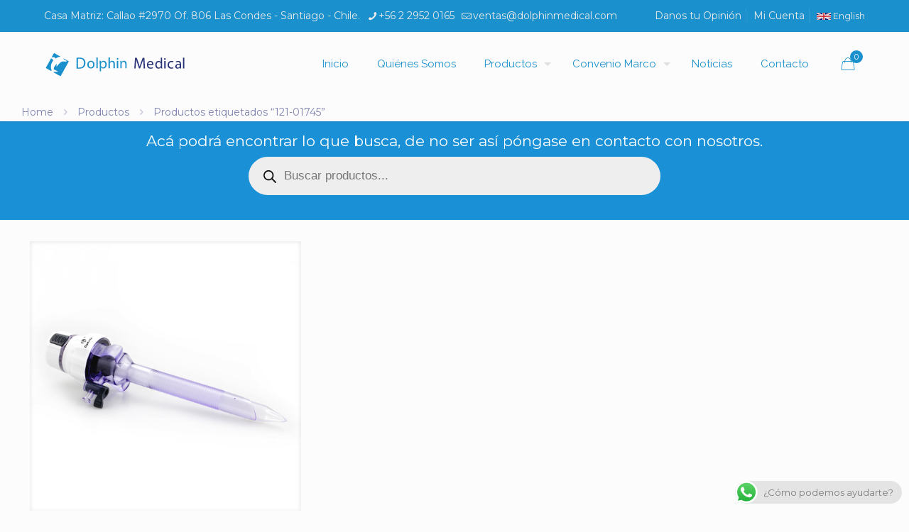

--- FILE ---
content_type: text/html; charset=UTF-8
request_url: https://dolphinmedical.com/etiqueta-producto/121-01745/
body_size: 36908
content:
<!DOCTYPE html>
<html lang="es" class="no-js " itemscope itemtype="https://schema.org/WebPage" >

<head>

<meta charset="UTF-8" />
<meta name="description" content="Dolphin Medical es una empresa dedicada a la comercialización de instrumental, equipos e insumos de uso médico"/>
<meta name="keywords" content="instrumental médico, equipos médicos, insumos médicos"/>
<meta property="og:image" content="/dolphinmedical.com/wp-content/uploads/2017/01/logo_DM.png"/>
<link rel="alternate" hreflang="es-ES" href="https://dolphinmedical.com/etiqueta-producto/121-01745/"/>
<!-- Global site tag (gtag.js) - Google Analytics -->
<script async src="https://www.googletagmanager.com/gtag/js?id=UA-111552268-1"></script>
<script>
  window.dataLayer = window.dataLayer || [];
  function gtag(){dataLayer.push(arguments);}
  gtag('js', new Date());

  gtag('config', 'UA-111552268-1');
</script>
<script type="text/javascript">
// Desactiva la escucha automática de HubSpot de los formularios
  var _hsq = window._hsq = window._hsq || [];
  _hsq.push(["addPrivacyConsent", { "conversion": true }]);
  _hsq.push(["setContentType", "landing-page"]);
  _hsq.push(['addEnabledFormIntegrationIds', []]); 
</script>
<!-- Start of HubSpot Embed Code -->
<script type="text/javascript" id="hs-script-loader" async defer src="////js.hs-scripts.com/47830535.js"></script>
<!-- End of HubSpot Embed Code --><title>121-01745 &#8211; Dolphin Medical</title>
<meta name='robots' content='max-image-preview:large' />
	<style>img:is([sizes="auto" i], [sizes^="auto," i]) { contain-intrinsic-size: 3000px 1500px }</style>
	<meta name="format-detection" content="telephone=no">
<meta name="viewport" content="width=device-width, initial-scale=1, maximum-scale=1" />
<link rel="shortcut icon" href="/dolphinmedical.com/wp-content/uploads/2017/11/isotipo.png" type="image/x-icon" />
<meta name="theme-color" content="#ffffff" media="(prefers-color-scheme: light)">
<meta name="theme-color" content="#ffffff" media="(prefers-color-scheme: dark)">
<link rel='dns-prefetch' href='//static.addtoany.com' />
<link rel='dns-prefetch' href='//challenges.cloudflare.com' />
<link rel='dns-prefetch' href='//www.googletagmanager.com' />
<link rel='dns-prefetch' href='//fonts.googleapis.com' />
<link rel="alternate" type="application/rss+xml" title="Dolphin Medical &raquo; Feed" href="https://dolphinmedical.com/feed/" />
<link rel="alternate" type="application/rss+xml" title="Dolphin Medical &raquo; Feed de los comentarios" href="https://dolphinmedical.com/comments/feed/" />
<link rel="alternate" type="application/rss+xml" title="Dolphin Medical &raquo; 121-01745 Etiqueta Feed" href="https://dolphinmedical.com/etiqueta-producto/121-01745/feed/" />
<script type="text/javascript">
/* <![CDATA[ */
window._wpemojiSettings = {"baseUrl":"https:\/\/s.w.org\/images\/core\/emoji\/16.0.1\/72x72\/","ext":".png","svgUrl":"https:\/\/s.w.org\/images\/core\/emoji\/16.0.1\/svg\/","svgExt":".svg","source":{"concatemoji":"https:\/\/dolphinmedical.com\/dolphinmedical.com\/wp-includes\/js\/wp-emoji-release.min.js?ver=6.8.3"}};
/*! This file is auto-generated */
!function(s,n){var o,i,e;function c(e){try{var t={supportTests:e,timestamp:(new Date).valueOf()};sessionStorage.setItem(o,JSON.stringify(t))}catch(e){}}function p(e,t,n){e.clearRect(0,0,e.canvas.width,e.canvas.height),e.fillText(t,0,0);var t=new Uint32Array(e.getImageData(0,0,e.canvas.width,e.canvas.height).data),a=(e.clearRect(0,0,e.canvas.width,e.canvas.height),e.fillText(n,0,0),new Uint32Array(e.getImageData(0,0,e.canvas.width,e.canvas.height).data));return t.every(function(e,t){return e===a[t]})}function u(e,t){e.clearRect(0,0,e.canvas.width,e.canvas.height),e.fillText(t,0,0);for(var n=e.getImageData(16,16,1,1),a=0;a<n.data.length;a++)if(0!==n.data[a])return!1;return!0}function f(e,t,n,a){switch(t){case"flag":return n(e,"\ud83c\udff3\ufe0f\u200d\u26a7\ufe0f","\ud83c\udff3\ufe0f\u200b\u26a7\ufe0f")?!1:!n(e,"\ud83c\udde8\ud83c\uddf6","\ud83c\udde8\u200b\ud83c\uddf6")&&!n(e,"\ud83c\udff4\udb40\udc67\udb40\udc62\udb40\udc65\udb40\udc6e\udb40\udc67\udb40\udc7f","\ud83c\udff4\u200b\udb40\udc67\u200b\udb40\udc62\u200b\udb40\udc65\u200b\udb40\udc6e\u200b\udb40\udc67\u200b\udb40\udc7f");case"emoji":return!a(e,"\ud83e\udedf")}return!1}function g(e,t,n,a){var r="undefined"!=typeof WorkerGlobalScope&&self instanceof WorkerGlobalScope?new OffscreenCanvas(300,150):s.createElement("canvas"),o=r.getContext("2d",{willReadFrequently:!0}),i=(o.textBaseline="top",o.font="600 32px Arial",{});return e.forEach(function(e){i[e]=t(o,e,n,a)}),i}function t(e){var t=s.createElement("script");t.src=e,t.defer=!0,s.head.appendChild(t)}"undefined"!=typeof Promise&&(o="wpEmojiSettingsSupports",i=["flag","emoji"],n.supports={everything:!0,everythingExceptFlag:!0},e=new Promise(function(e){s.addEventListener("DOMContentLoaded",e,{once:!0})}),new Promise(function(t){var n=function(){try{var e=JSON.parse(sessionStorage.getItem(o));if("object"==typeof e&&"number"==typeof e.timestamp&&(new Date).valueOf()<e.timestamp+604800&&"object"==typeof e.supportTests)return e.supportTests}catch(e){}return null}();if(!n){if("undefined"!=typeof Worker&&"undefined"!=typeof OffscreenCanvas&&"undefined"!=typeof URL&&URL.createObjectURL&&"undefined"!=typeof Blob)try{var e="postMessage("+g.toString()+"("+[JSON.stringify(i),f.toString(),p.toString(),u.toString()].join(",")+"));",a=new Blob([e],{type:"text/javascript"}),r=new Worker(URL.createObjectURL(a),{name:"wpTestEmojiSupports"});return void(r.onmessage=function(e){c(n=e.data),r.terminate(),t(n)})}catch(e){}c(n=g(i,f,p,u))}t(n)}).then(function(e){for(var t in e)n.supports[t]=e[t],n.supports.everything=n.supports.everything&&n.supports[t],"flag"!==t&&(n.supports.everythingExceptFlag=n.supports.everythingExceptFlag&&n.supports[t]);n.supports.everythingExceptFlag=n.supports.everythingExceptFlag&&!n.supports.flag,n.DOMReady=!1,n.readyCallback=function(){n.DOMReady=!0}}).then(function(){return e}).then(function(){var e;n.supports.everything||(n.readyCallback(),(e=n.source||{}).concatemoji?t(e.concatemoji):e.wpemoji&&e.twemoji&&(t(e.twemoji),t(e.wpemoji)))}))}((window,document),window._wpemojiSettings);
/* ]]> */
</script>
<link rel='stylesheet' id='wdp_cart-summary-css' href='https://dolphinmedical.com/dolphinmedical.com/wp-content/plugins/advanced-dynamic-pricing-for-woocommerce/BaseVersion/assets/css/cart-summary.css?ver=4.10.4' type='text/css' media='all' />
<link rel='stylesheet' id='ht_ctc_main_css-css' href='https://dolphinmedical.com/dolphinmedical.com/wp-content/plugins/click-to-chat-for-whatsapp/new/inc/assets/css/main.css?ver=4.33' type='text/css' media='all' />
<style id='wp-emoji-styles-inline-css' type='text/css'>

	img.wp-smiley, img.emoji {
		display: inline !important;
		border: none !important;
		box-shadow: none !important;
		height: 1em !important;
		width: 1em !important;
		margin: 0 0.07em !important;
		vertical-align: -0.1em !important;
		background: none !important;
		padding: 0 !important;
	}
</style>
<link rel='stylesheet' id='wp-block-library-css' href='https://dolphinmedical.com/dolphinmedical.com/wp-includes/css/dist/block-library/style.min.css?ver=6.8.3' type='text/css' media='all' />
<style id='classic-theme-styles-inline-css' type='text/css'>
/*! This file is auto-generated */
.wp-block-button__link{color:#fff;background-color:#32373c;border-radius:9999px;box-shadow:none;text-decoration:none;padding:calc(.667em + 2px) calc(1.333em + 2px);font-size:1.125em}.wp-block-file__button{background:#32373c;color:#fff;text-decoration:none}
</style>
<style id='global-styles-inline-css' type='text/css'>
:root{--wp--preset--aspect-ratio--square: 1;--wp--preset--aspect-ratio--4-3: 4/3;--wp--preset--aspect-ratio--3-4: 3/4;--wp--preset--aspect-ratio--3-2: 3/2;--wp--preset--aspect-ratio--2-3: 2/3;--wp--preset--aspect-ratio--16-9: 16/9;--wp--preset--aspect-ratio--9-16: 9/16;--wp--preset--color--black: #000000;--wp--preset--color--cyan-bluish-gray: #abb8c3;--wp--preset--color--white: #ffffff;--wp--preset--color--pale-pink: #f78da7;--wp--preset--color--vivid-red: #cf2e2e;--wp--preset--color--luminous-vivid-orange: #ff6900;--wp--preset--color--luminous-vivid-amber: #fcb900;--wp--preset--color--light-green-cyan: #7bdcb5;--wp--preset--color--vivid-green-cyan: #00d084;--wp--preset--color--pale-cyan-blue: #8ed1fc;--wp--preset--color--vivid-cyan-blue: #0693e3;--wp--preset--color--vivid-purple: #9b51e0;--wp--preset--gradient--vivid-cyan-blue-to-vivid-purple: linear-gradient(135deg,rgba(6,147,227,1) 0%,rgb(155,81,224) 100%);--wp--preset--gradient--light-green-cyan-to-vivid-green-cyan: linear-gradient(135deg,rgb(122,220,180) 0%,rgb(0,208,130) 100%);--wp--preset--gradient--luminous-vivid-amber-to-luminous-vivid-orange: linear-gradient(135deg,rgba(252,185,0,1) 0%,rgba(255,105,0,1) 100%);--wp--preset--gradient--luminous-vivid-orange-to-vivid-red: linear-gradient(135deg,rgba(255,105,0,1) 0%,rgb(207,46,46) 100%);--wp--preset--gradient--very-light-gray-to-cyan-bluish-gray: linear-gradient(135deg,rgb(238,238,238) 0%,rgb(169,184,195) 100%);--wp--preset--gradient--cool-to-warm-spectrum: linear-gradient(135deg,rgb(74,234,220) 0%,rgb(151,120,209) 20%,rgb(207,42,186) 40%,rgb(238,44,130) 60%,rgb(251,105,98) 80%,rgb(254,248,76) 100%);--wp--preset--gradient--blush-light-purple: linear-gradient(135deg,rgb(255,206,236) 0%,rgb(152,150,240) 100%);--wp--preset--gradient--blush-bordeaux: linear-gradient(135deg,rgb(254,205,165) 0%,rgb(254,45,45) 50%,rgb(107,0,62) 100%);--wp--preset--gradient--luminous-dusk: linear-gradient(135deg,rgb(255,203,112) 0%,rgb(199,81,192) 50%,rgb(65,88,208) 100%);--wp--preset--gradient--pale-ocean: linear-gradient(135deg,rgb(255,245,203) 0%,rgb(182,227,212) 50%,rgb(51,167,181) 100%);--wp--preset--gradient--electric-grass: linear-gradient(135deg,rgb(202,248,128) 0%,rgb(113,206,126) 100%);--wp--preset--gradient--midnight: linear-gradient(135deg,rgb(2,3,129) 0%,rgb(40,116,252) 100%);--wp--preset--font-size--small: 13px;--wp--preset--font-size--medium: 20px;--wp--preset--font-size--large: 36px;--wp--preset--font-size--x-large: 42px;--wp--preset--spacing--20: 0.44rem;--wp--preset--spacing--30: 0.67rem;--wp--preset--spacing--40: 1rem;--wp--preset--spacing--50: 1.5rem;--wp--preset--spacing--60: 2.25rem;--wp--preset--spacing--70: 3.38rem;--wp--preset--spacing--80: 5.06rem;--wp--preset--shadow--natural: 6px 6px 9px rgba(0, 0, 0, 0.2);--wp--preset--shadow--deep: 12px 12px 50px rgba(0, 0, 0, 0.4);--wp--preset--shadow--sharp: 6px 6px 0px rgba(0, 0, 0, 0.2);--wp--preset--shadow--outlined: 6px 6px 0px -3px rgba(255, 255, 255, 1), 6px 6px rgba(0, 0, 0, 1);--wp--preset--shadow--crisp: 6px 6px 0px rgba(0, 0, 0, 1);}:where(.is-layout-flex){gap: 0.5em;}:where(.is-layout-grid){gap: 0.5em;}body .is-layout-flex{display: flex;}.is-layout-flex{flex-wrap: wrap;align-items: center;}.is-layout-flex > :is(*, div){margin: 0;}body .is-layout-grid{display: grid;}.is-layout-grid > :is(*, div){margin: 0;}:where(.wp-block-columns.is-layout-flex){gap: 2em;}:where(.wp-block-columns.is-layout-grid){gap: 2em;}:where(.wp-block-post-template.is-layout-flex){gap: 1.25em;}:where(.wp-block-post-template.is-layout-grid){gap: 1.25em;}.has-black-color{color: var(--wp--preset--color--black) !important;}.has-cyan-bluish-gray-color{color: var(--wp--preset--color--cyan-bluish-gray) !important;}.has-white-color{color: var(--wp--preset--color--white) !important;}.has-pale-pink-color{color: var(--wp--preset--color--pale-pink) !important;}.has-vivid-red-color{color: var(--wp--preset--color--vivid-red) !important;}.has-luminous-vivid-orange-color{color: var(--wp--preset--color--luminous-vivid-orange) !important;}.has-luminous-vivid-amber-color{color: var(--wp--preset--color--luminous-vivid-amber) !important;}.has-light-green-cyan-color{color: var(--wp--preset--color--light-green-cyan) !important;}.has-vivid-green-cyan-color{color: var(--wp--preset--color--vivid-green-cyan) !important;}.has-pale-cyan-blue-color{color: var(--wp--preset--color--pale-cyan-blue) !important;}.has-vivid-cyan-blue-color{color: var(--wp--preset--color--vivid-cyan-blue) !important;}.has-vivid-purple-color{color: var(--wp--preset--color--vivid-purple) !important;}.has-black-background-color{background-color: var(--wp--preset--color--black) !important;}.has-cyan-bluish-gray-background-color{background-color: var(--wp--preset--color--cyan-bluish-gray) !important;}.has-white-background-color{background-color: var(--wp--preset--color--white) !important;}.has-pale-pink-background-color{background-color: var(--wp--preset--color--pale-pink) !important;}.has-vivid-red-background-color{background-color: var(--wp--preset--color--vivid-red) !important;}.has-luminous-vivid-orange-background-color{background-color: var(--wp--preset--color--luminous-vivid-orange) !important;}.has-luminous-vivid-amber-background-color{background-color: var(--wp--preset--color--luminous-vivid-amber) !important;}.has-light-green-cyan-background-color{background-color: var(--wp--preset--color--light-green-cyan) !important;}.has-vivid-green-cyan-background-color{background-color: var(--wp--preset--color--vivid-green-cyan) !important;}.has-pale-cyan-blue-background-color{background-color: var(--wp--preset--color--pale-cyan-blue) !important;}.has-vivid-cyan-blue-background-color{background-color: var(--wp--preset--color--vivid-cyan-blue) !important;}.has-vivid-purple-background-color{background-color: var(--wp--preset--color--vivid-purple) !important;}.has-black-border-color{border-color: var(--wp--preset--color--black) !important;}.has-cyan-bluish-gray-border-color{border-color: var(--wp--preset--color--cyan-bluish-gray) !important;}.has-white-border-color{border-color: var(--wp--preset--color--white) !important;}.has-pale-pink-border-color{border-color: var(--wp--preset--color--pale-pink) !important;}.has-vivid-red-border-color{border-color: var(--wp--preset--color--vivid-red) !important;}.has-luminous-vivid-orange-border-color{border-color: var(--wp--preset--color--luminous-vivid-orange) !important;}.has-luminous-vivid-amber-border-color{border-color: var(--wp--preset--color--luminous-vivid-amber) !important;}.has-light-green-cyan-border-color{border-color: var(--wp--preset--color--light-green-cyan) !important;}.has-vivid-green-cyan-border-color{border-color: var(--wp--preset--color--vivid-green-cyan) !important;}.has-pale-cyan-blue-border-color{border-color: var(--wp--preset--color--pale-cyan-blue) !important;}.has-vivid-cyan-blue-border-color{border-color: var(--wp--preset--color--vivid-cyan-blue) !important;}.has-vivid-purple-border-color{border-color: var(--wp--preset--color--vivid-purple) !important;}.has-vivid-cyan-blue-to-vivid-purple-gradient-background{background: var(--wp--preset--gradient--vivid-cyan-blue-to-vivid-purple) !important;}.has-light-green-cyan-to-vivid-green-cyan-gradient-background{background: var(--wp--preset--gradient--light-green-cyan-to-vivid-green-cyan) !important;}.has-luminous-vivid-amber-to-luminous-vivid-orange-gradient-background{background: var(--wp--preset--gradient--luminous-vivid-amber-to-luminous-vivid-orange) !important;}.has-luminous-vivid-orange-to-vivid-red-gradient-background{background: var(--wp--preset--gradient--luminous-vivid-orange-to-vivid-red) !important;}.has-very-light-gray-to-cyan-bluish-gray-gradient-background{background: var(--wp--preset--gradient--very-light-gray-to-cyan-bluish-gray) !important;}.has-cool-to-warm-spectrum-gradient-background{background: var(--wp--preset--gradient--cool-to-warm-spectrum) !important;}.has-blush-light-purple-gradient-background{background: var(--wp--preset--gradient--blush-light-purple) !important;}.has-blush-bordeaux-gradient-background{background: var(--wp--preset--gradient--blush-bordeaux) !important;}.has-luminous-dusk-gradient-background{background: var(--wp--preset--gradient--luminous-dusk) !important;}.has-pale-ocean-gradient-background{background: var(--wp--preset--gradient--pale-ocean) !important;}.has-electric-grass-gradient-background{background: var(--wp--preset--gradient--electric-grass) !important;}.has-midnight-gradient-background{background: var(--wp--preset--gradient--midnight) !important;}.has-small-font-size{font-size: var(--wp--preset--font-size--small) !important;}.has-medium-font-size{font-size: var(--wp--preset--font-size--medium) !important;}.has-large-font-size{font-size: var(--wp--preset--font-size--large) !important;}.has-x-large-font-size{font-size: var(--wp--preset--font-size--x-large) !important;}
:where(.wp-block-post-template.is-layout-flex){gap: 1.25em;}:where(.wp-block-post-template.is-layout-grid){gap: 1.25em;}
:where(.wp-block-columns.is-layout-flex){gap: 2em;}:where(.wp-block-columns.is-layout-grid){gap: 2em;}
:root :where(.wp-block-pullquote){font-size: 1.5em;line-height: 1.6;}
</style>
<link rel='stylesheet' id='contact-form-7-css' href='https://dolphinmedical.com/dolphinmedical.com/wp-content/plugins/contact-form-7/includes/css/styles.css?ver=6.1.4' type='text/css' media='all' />
<link rel='stylesheet' id='woocommerce-layout-css' href='https://dolphinmedical.com/dolphinmedical.com/wp-content/plugins/woocommerce/assets/css/woocommerce-layout.css?ver=10.3.7' type='text/css' media='all' />
<link rel='stylesheet' id='woocommerce-smallscreen-css' href='https://dolphinmedical.com/dolphinmedical.com/wp-content/plugins/woocommerce/assets/css/woocommerce-smallscreen.css?ver=10.3.7' type='text/css' media='only screen and (max-width: 768px)' />
<link rel='stylesheet' id='woocommerce-general-css' href='https://dolphinmedical.com/dolphinmedical.com/wp-content/plugins/woocommerce/assets/css/woocommerce.css?ver=10.3.7' type='text/css' media='all' />
<style id='woocommerce-inline-inline-css' type='text/css'>
.woocommerce form .form-row .required { visibility: visible; }
</style>
<link rel='stylesheet' id='brands-styles-css' href='https://dolphinmedical.com/dolphinmedical.com/wp-content/plugins/woocommerce/assets/css/brands.css?ver=10.3.7' type='text/css' media='all' />
<link rel='stylesheet' id='dgwt-wcas-style-css' href='https://dolphinmedical.com/dolphinmedical.com/wp-content/plugins/ajax-search-for-woocommerce/assets/css/style.min.css?ver=1.32.0' type='text/css' media='all' />
<link rel='stylesheet' id='mfn-be-css' href='https://dolphinmedical.com/dolphinmedical.com/wp-content/themes/betheme/css/be.css?ver=27.4.5' type='text/css' media='all' />
<link rel='stylesheet' id='mfn-animations-css' href='https://dolphinmedical.com/dolphinmedical.com/wp-content/themes/betheme/assets/animations/animations.min.css?ver=27.4.5' type='text/css' media='all' />
<link rel='stylesheet' id='mfn-font-awesome-css' href='https://dolphinmedical.com/dolphinmedical.com/wp-content/themes/betheme/fonts/fontawesome/fontawesome.css?ver=27.4.5' type='text/css' media='all' />
<link rel='stylesheet' id='mfn-jplayer-css' href='https://dolphinmedical.com/dolphinmedical.com/wp-content/themes/betheme/assets/jplayer/css/jplayer.blue.monday.min.css?ver=27.4.5' type='text/css' media='all' />
<link rel='stylesheet' id='mfn-responsive-css' href='https://dolphinmedical.com/dolphinmedical.com/wp-content/themes/betheme/css/responsive.css?ver=27.4.5' type='text/css' media='all' />
<link rel='stylesheet' id='mfn-fonts-css' href='https://fonts.googleapis.com/css?family=Montserrat%3A1%2C300%2C300italic%2C400%2C400italic%2C700%2C700italic%2C900%2C900italic%7CRaleway%3A1%2C300%2C300italic%2C400%2C400italic%2C700%2C700italic%2C900%2C900italic&#038;display=swap&#038;ver=6.8.3' type='text/css' media='all' />
<link rel='stylesheet' id='mfn-woo-css' href='https://dolphinmedical.com/dolphinmedical.com/wp-content/themes/betheme/css/woocommerce.css?ver=27.4.5' type='text/css' media='all' />
<link rel='stylesheet' id='dflip-style-css' href='https://dolphinmedical.com/dolphinmedical.com/wp-content/plugins/3d-flipbook-dflip-lite/assets/css/dflip.min.css?ver=2.4.20' type='text/css' media='all' />
<link rel='stylesheet' id='uacf7-frontend-style-css' href='https://dolphinmedical.com/dolphinmedical.com/wp-content/plugins/ultimate-addons-for-contact-form-7/assets/css/uacf7-frontend.css?ver=6.8.3' type='text/css' media='all' />
<link rel='stylesheet' id='uacf7-form-style-css' href='https://dolphinmedical.com/dolphinmedical.com/wp-content/plugins/ultimate-addons-for-contact-form-7/assets/css/form-style.css?ver=6.8.3' type='text/css' media='all' />
<link rel='stylesheet' id='uacf7-column-css' href='https://dolphinmedical.com/dolphinmedical.com/wp-content/plugins/ultimate-addons-for-contact-form-7/addons/column/grid/columns.css?ver=6.8.3' type='text/css' media='all' />
<link rel='stylesheet' id='uacf7-country-select-main-css' href='https://dolphinmedical.com/dolphinmedical.com/wp-content/plugins/ultimate-addons-for-contact-form-7/addons/country-dropdown/assets/css/countrySelect.min.css?ver=6.8.3' type='text/css' media='all' />
<link rel='stylesheet' id='uacf7-country-select-style-css' href='https://dolphinmedical.com/dolphinmedical.com/wp-content/plugins/ultimate-addons-for-contact-form-7/addons/country-dropdown/assets/css/style.css?ver=6.8.3' type='text/css' media='all' />
<link rel='stylesheet' id='addtoany-css' href='https://dolphinmedical.com/dolphinmedical.com/wp-content/plugins/add-to-any/addtoany.min.css?ver=1.16' type='text/css' media='all' />
<style id='mfn-dynamic-inline-css' type='text/css'>
html{background-color:#fcfcfc}#Wrapper,#Content,.mfn-popup .mfn-popup-content,.mfn-off-canvas-sidebar .mfn-off-canvas-content-wrapper,.mfn-cart-holder,.mfn-header-login,#Top_bar .search_wrapper,#Top_bar .top_bar_right .mfn-live-search-box,.column_livesearch .mfn-live-search-wrapper,.column_livesearch .mfn-live-search-box{background-color:#fcfcfc}.layout-boxed.mfn-bebuilder-header.mfn-ui #Wrapper .mfn-only-sample-content{background-color:#fcfcfc}body:not(.template-slider) #Header{min-height:0px}body.header-below:not(.template-slider) #Header{padding-top:0px}#Subheader{padding:0px}#Footer .widgets_wrapper{padding:70px 0}.has-search-overlay.search-overlay-opened #search-overlay{background-color:rgba(0,0,0,0.6)}.elementor-page.elementor-default #Content .the_content .section_wrapper{max-width:100%}.elementor-page.elementor-default #Content .section.the_content{width:100%}.elementor-page.elementor-default #Content .section_wrapper .the_content_wrapper{margin-left:0;margin-right:0;width:100%}body,span.date_label,.timeline_items li h3 span,input[type="date"],input[type="text"],input[type="password"],input[type="tel"],input[type="email"],input[type="url"],textarea,select,.offer_li .title h3,.mfn-menu-item-megamenu{font-family:"Montserrat",-apple-system,BlinkMacSystemFont,"Segoe UI",Roboto,Oxygen-Sans,Ubuntu,Cantarell,"Helvetica Neue",sans-serif}#menu > ul > li > a,#overlay-menu ul li a{font-family:"Raleway",-apple-system,BlinkMacSystemFont,"Segoe UI",Roboto,Oxygen-Sans,Ubuntu,Cantarell,"Helvetica Neue",sans-serif}#Subheader .title{font-family:"Raleway",-apple-system,BlinkMacSystemFont,"Segoe UI",Roboto,Oxygen-Sans,Ubuntu,Cantarell,"Helvetica Neue",sans-serif}h1,h2,h3,h4,.text-logo #logo{font-family:"Raleway",-apple-system,BlinkMacSystemFont,"Segoe UI",Roboto,Oxygen-Sans,Ubuntu,Cantarell,"Helvetica Neue",sans-serif}h5,h6{font-family:"Raleway",-apple-system,BlinkMacSystemFont,"Segoe UI",Roboto,Oxygen-Sans,Ubuntu,Cantarell,"Helvetica Neue",sans-serif}blockquote{font-family:"Montserrat",-apple-system,BlinkMacSystemFont,"Segoe UI",Roboto,Oxygen-Sans,Ubuntu,Cantarell,"Helvetica Neue",sans-serif}.chart_box .chart .num,.counter .desc_wrapper .number-wrapper,.how_it_works .image .number,.pricing-box .plan-header .price,.quick_fact .number-wrapper,.woocommerce .product div.entry-summary .price{font-family:"Montserrat",-apple-system,BlinkMacSystemFont,"Segoe UI",Roboto,Oxygen-Sans,Ubuntu,Cantarell,"Helvetica Neue",sans-serif}body,.mfn-menu-item-megamenu{font-size:14px;line-height:25px;font-weight:400;letter-spacing:0px}.big{font-size:16px;line-height:28px;font-weight:400;letter-spacing:0px}#menu > ul > li > a,#overlay-menu ul li a{font-size:15px;font-weight:400;letter-spacing:0px}#overlay-menu ul li a{line-height:22.5px}#Subheader .title{font-size:30px;line-height:35px;font-weight:400;letter-spacing:1px;font-style:italic}h1,.text-logo #logo{font-size:48px;line-height:50px;font-weight:400;letter-spacing:0px}h2{font-size:30px;line-height:34px;font-weight:300;letter-spacing:0px}h3,.woocommerce ul.products li.product h3,.woocommerce #customer_login h2{font-size:25px;line-height:29px;font-weight:300;letter-spacing:0px}h4,.woocommerce .woocommerce-order-details__title,.woocommerce .wc-bacs-bank-details-heading,.woocommerce .woocommerce-customer-details h2{font-size:21px;line-height:25px;font-weight:500;letter-spacing:0px}h5{font-size:15px;line-height:25px;font-weight:700;letter-spacing:0px}h6{font-size:14px;line-height:25px;font-weight:400;letter-spacing:0px}#Intro .intro-title{font-size:70px;line-height:70px;font-weight:400;letter-spacing:0px}@media only screen and (min-width:768px) and (max-width:959px){body,.mfn-menu-item-megamenu{font-size:13px;line-height:21px;font-weight:400;letter-spacing:0px}.big{font-size:14px;line-height:24px;font-weight:400;letter-spacing:0px}#menu > ul > li > a,#overlay-menu ul li a{font-size:13px;font-weight:400;letter-spacing:0px}#overlay-menu ul li a{line-height:19.5px}#Subheader .title{font-size:26px;line-height:30px;font-weight:400;letter-spacing:1px;font-style:italic}h1,.text-logo #logo{font-size:41px;line-height:43px;font-weight:400;letter-spacing:0px}h2{font-size:26px;line-height:29px;font-weight:300;letter-spacing:0px}h3,.woocommerce ul.products li.product h3,.woocommerce #customer_login h2{font-size:21px;line-height:25px;font-weight:300;letter-spacing:0px}h4,.woocommerce .woocommerce-order-details__title,.woocommerce .wc-bacs-bank-details-heading,.woocommerce .woocommerce-customer-details h2{font-size:18px;line-height:21px;font-weight:500;letter-spacing:0px}h5{font-size:13px;line-height:21px;font-weight:700;letter-spacing:0px}h6{font-size:13px;line-height:21px;font-weight:400;letter-spacing:0px}#Intro .intro-title{font-size:60px;line-height:60px;font-weight:400;letter-spacing:0px}blockquote{font-size:15px}.chart_box .chart .num{font-size:45px;line-height:45px}.counter .desc_wrapper .number-wrapper{font-size:45px;line-height:45px}.counter .desc_wrapper .title{font-size:14px;line-height:18px}.faq .question .title{font-size:14px}.fancy_heading .title{font-size:38px;line-height:38px}.offer .offer_li .desc_wrapper .title h3{font-size:32px;line-height:32px}.offer_thumb_ul li.offer_thumb_li .desc_wrapper .title h3{font-size:32px;line-height:32px}.pricing-box .plan-header h2{font-size:27px;line-height:27px}.pricing-box .plan-header .price > span{font-size:40px;line-height:40px}.pricing-box .plan-header .price sup.currency{font-size:18px;line-height:18px}.pricing-box .plan-header .price sup.period{font-size:14px;line-height:14px}.quick_fact .number-wrapper{font-size:80px;line-height:80px}.trailer_box .desc h2{font-size:27px;line-height:27px}.widget > h3{font-size:17px;line-height:20px}}@media only screen and (min-width:480px) and (max-width:767px){body,.mfn-menu-item-megamenu{font-size:13px;line-height:19px;font-weight:400;letter-spacing:0px}.big{font-size:13px;line-height:21px;font-weight:400;letter-spacing:0px}#menu > ul > li > a,#overlay-menu ul li a{font-size:13px;font-weight:400;letter-spacing:0px}#overlay-menu ul li a{line-height:19.5px}#Subheader .title{font-size:23px;line-height:26px;font-weight:400;letter-spacing:1px;font-style:italic}h1,.text-logo #logo{font-size:36px;line-height:38px;font-weight:400;letter-spacing:0px}h2{font-size:23px;line-height:26px;font-weight:300;letter-spacing:0px}h3,.woocommerce ul.products li.product h3,.woocommerce #customer_login h2{font-size:19px;line-height:22px;font-weight:300;letter-spacing:0px}h4,.woocommerce .woocommerce-order-details__title,.woocommerce .wc-bacs-bank-details-heading,.woocommerce .woocommerce-customer-details h2{font-size:16px;line-height:19px;font-weight:500;letter-spacing:0px}h5{font-size:13px;line-height:19px;font-weight:700;letter-spacing:0px}h6{font-size:13px;line-height:19px;font-weight:400;letter-spacing:0px}#Intro .intro-title{font-size:53px;line-height:53px;font-weight:400;letter-spacing:0px}blockquote{font-size:14px}.chart_box .chart .num{font-size:40px;line-height:40px}.counter .desc_wrapper .number-wrapper{font-size:40px;line-height:40px}.counter .desc_wrapper .title{font-size:13px;line-height:16px}.faq .question .title{font-size:13px}.fancy_heading .title{font-size:34px;line-height:34px}.offer .offer_li .desc_wrapper .title h3{font-size:28px;line-height:28px}.offer_thumb_ul li.offer_thumb_li .desc_wrapper .title h3{font-size:28px;line-height:28px}.pricing-box .plan-header h2{font-size:24px;line-height:24px}.pricing-box .plan-header .price > span{font-size:34px;line-height:34px}.pricing-box .plan-header .price sup.currency{font-size:16px;line-height:16px}.pricing-box .plan-header .price sup.period{font-size:13px;line-height:13px}.quick_fact .number-wrapper{font-size:70px;line-height:70px}.trailer_box .desc h2{font-size:24px;line-height:24px}.widget > h3{font-size:16px;line-height:19px}}@media only screen and (max-width:479px){body,.mfn-menu-item-megamenu{font-size:13px;line-height:19px;font-weight:400;letter-spacing:0px}.big{font-size:13px;line-height:19px;font-weight:400;letter-spacing:0px}#menu > ul > li > a,#overlay-menu ul li a{font-size:13px;font-weight:400;letter-spacing:0px}#overlay-menu ul li a{line-height:19.5px}#Subheader .title{font-size:18px;line-height:21px;font-weight:400;letter-spacing:1px;font-style:italic}h1,.text-logo #logo{font-size:29px;line-height:30px;font-weight:400;letter-spacing:0px}h2{font-size:18px;line-height:20px;font-weight:300;letter-spacing:0px}h3,.woocommerce ul.products li.product h3,.woocommerce #customer_login h2{font-size:15px;line-height:19px;font-weight:300;letter-spacing:0px}h4,.woocommerce .woocommerce-order-details__title,.woocommerce .wc-bacs-bank-details-heading,.woocommerce .woocommerce-customer-details h2{font-size:13px;line-height:19px;font-weight:500;letter-spacing:0px}h5{font-size:13px;line-height:19px;font-weight:700;letter-spacing:0px}h6{font-size:13px;line-height:19px;font-weight:400;letter-spacing:0px}#Intro .intro-title{font-size:42px;line-height:42px;font-weight:400;letter-spacing:0px}blockquote{font-size:13px}.chart_box .chart .num{font-size:35px;line-height:35px}.counter .desc_wrapper .number-wrapper{font-size:35px;line-height:35px}.counter .desc_wrapper .title{font-size:13px;line-height:26px}.faq .question .title{font-size:13px}.fancy_heading .title{font-size:30px;line-height:30px}.offer .offer_li .desc_wrapper .title h3{font-size:26px;line-height:26px}.offer_thumb_ul li.offer_thumb_li .desc_wrapper .title h3{font-size:26px;line-height:26px}.pricing-box .plan-header h2{font-size:21px;line-height:21px}.pricing-box .plan-header .price > span{font-size:32px;line-height:32px}.pricing-box .plan-header .price sup.currency{font-size:14px;line-height:14px}.pricing-box .plan-header .price sup.period{font-size:13px;line-height:13px}.quick_fact .number-wrapper{font-size:60px;line-height:60px}.trailer_box .desc h2{font-size:21px;line-height:21px}.widget > h3{font-size:15px;line-height:18px}}.with_aside .sidebar.columns{width:23%}.with_aside .sections_group{width:77%}.aside_both .sidebar.columns{width:18%}.aside_both .sidebar.sidebar-1{margin-left:-82%}.aside_both .sections_group{width:64%;margin-left:18%}@media only screen and (min-width:1240px){#Wrapper,.with_aside .content_wrapper{max-width:1240px}body.layout-boxed.mfn-header-scrolled .mfn-header-tmpl.mfn-sticky-layout-width{max-width:1240px;left:0;right:0;margin-left:auto;margin-right:auto}body.layout-boxed:not(.mfn-header-scrolled) .mfn-header-tmpl.mfn-header-layout-width,body.layout-boxed .mfn-header-tmpl.mfn-header-layout-width:not(.mfn-hasSticky){max-width:1240px;left:0;right:0;margin-left:auto;margin-right:auto}body.layout-boxed.mfn-bebuilder-header.mfn-ui .mfn-only-sample-content{max-width:1240px;margin-left:auto;margin-right:auto}.section_wrapper,.container{max-width:1220px}.layout-boxed.header-boxed #Top_bar.is-sticky{max-width:1240px}}@media only screen and (max-width:767px){#Wrapper{max-width:calc(100% - 67px)}.content_wrapper .section_wrapper,.container,.four.columns .widget-area{max-width:770px !important;padding-left:33px;padding-right:33px}}body{--mfn-button-font-family:inherit;--mfn-button-font-size:14px;--mfn-button-font-weight:400;--mfn-button-font-style:inherit;--mfn-button-letter-spacing:0px;--mfn-button-padding:16px 20px 16px 20px;--mfn-button-border-width:0;--mfn-button-border-radius:;--mfn-button-gap:10px;--mfn-button-transition:0.2s;--mfn-button-color:#ffffff;--mfn-button-color-hover:#ffffff;--mfn-button-bg:#1a90cd;--mfn-button-bg-hover:#0d83c0;--mfn-button-border-color:transparent;--mfn-button-border-color-hover:transparent;--mfn-button-icon-color:#ffffff;--mfn-button-icon-color-hover:#ffffff;--mfn-button-box-shadow:unset;--mfn-button-theme-color:#ffffff;--mfn-button-theme-color-hover:#ffffff;--mfn-button-theme-bg:#1a90cd;--mfn-button-theme-bg-hover:#0d83c0;--mfn-button-theme-border-color:transparent;--mfn-button-theme-border-color-hover:transparent;--mfn-button-theme-icon-color:#ffffff;--mfn-button-theme-icon-color-hover:#ffffff;--mfn-button-theme-box-shadow:unset;--mfn-button-shop-color:#ffffff;--mfn-button-shop-color-hover:#ffffff;--mfn-button-shop-bg:#1a90cd;--mfn-button-shop-bg-hover:#0d83c0;--mfn-button-shop-border-color:transparent;--mfn-button-shop-border-color-hover:transparent;--mfn-button-shop-icon-color:#626262;--mfn-button-shop-icon-color-hover:#626262;--mfn-button-shop-box-shadow:unset;--mfn-button-action-color:#747474;--mfn-button-action-color-hover:#747474;--mfn-button-action-bg:#f7f7f7;--mfn-button-action-bg-hover:#eaeaea;--mfn-button-action-border-color:transparent;--mfn-button-action-border-color-hover:transparent;--mfn-button-action-icon-color:#626262;--mfn-button-action-icon-color-hover:#626262;--mfn-button-action-box-shadow:unset}@media only screen and (max-width:959px){body{}}@media only screen and (max-width:768px){body{}}#Top_bar #logo,.header-fixed #Top_bar #logo,.header-plain #Top_bar #logo,.header-transparent #Top_bar #logo{height:60px;line-height:60px;padding:15px 0}.logo-overflow #Top_bar:not(.is-sticky) .logo{height:90px}#Top_bar .menu > li > a{padding:15px 0}.menu-highlight:not(.header-creative) #Top_bar .menu > li > a{margin:20px 0}.header-plain:not(.menu-highlight) #Top_bar .menu > li > a span:not(.description){line-height:90px}.header-fixed #Top_bar .menu > li > a{padding:30px 0}@media only screen and (max-width:767px){.mobile-header-mini #Top_bar #logo{height:50px!important;line-height:50px!important;margin:5px 0}}#Top_bar #logo img.svg{width:200px}@media(max-width:959px){#Top_bar #logo img.svg{width:200px}}@media(max-width:767px){#Top_bar #logo img.svg{width:200px}}.image_frame,.wp-caption{border-width:0px}.alert{border-radius:0px}#Top_bar .top_bar_right .top-bar-right-input input{width:200px}.mfn-live-search-box .mfn-live-search-list{max-height:300px}#Side_slide{right:-250px;width:250px}#Side_slide.left{left:-250px}.blog-teaser li .desc-wrapper .desc{background-position-y:-1px}.mfn-free-delivery-info{--mfn-free-delivery-bar:#1a90cd;--mfn-free-delivery-bg:rgba(0,0,0,0.1);--mfn-free-delivery-achieved:#1a90cd}@media only screen and ( max-width:767px ){}@media only screen and (min-width:1240px){body:not(.header-simple) #Top_bar #menu{display:block!important}.tr-menu #Top_bar #menu{background:none!important}#Top_bar .menu > li > ul.mfn-megamenu > li{float:left}#Top_bar .menu > li > ul.mfn-megamenu > li.mfn-megamenu-cols-1{width:100%}#Top_bar .menu > li > ul.mfn-megamenu > li.mfn-megamenu-cols-2{width:50%}#Top_bar .menu > li > ul.mfn-megamenu > li.mfn-megamenu-cols-3{width:33.33%}#Top_bar .menu > li > ul.mfn-megamenu > li.mfn-megamenu-cols-4{width:25%}#Top_bar .menu > li > ul.mfn-megamenu > li.mfn-megamenu-cols-5{width:20%}#Top_bar .menu > li > ul.mfn-megamenu > li.mfn-megamenu-cols-6{width:16.66%}#Top_bar .menu > li > ul.mfn-megamenu > li > ul{display:block!important;position:inherit;left:auto;top:auto;border-width:0 1px 0 0}#Top_bar .menu > li > ul.mfn-megamenu > li:last-child > ul{border:0}#Top_bar .menu > li > ul.mfn-megamenu > li > ul li{width:auto}#Top_bar .menu > li > ul.mfn-megamenu a.mfn-megamenu-title{text-transform:uppercase;font-weight:400;background:none}#Top_bar .menu > li > ul.mfn-megamenu a .menu-arrow{display:none}.menuo-right #Top_bar .menu > li > ul.mfn-megamenu{left:0;width:98%!important;margin:0 1%;padding:20px 0}.menuo-right #Top_bar .menu > li > ul.mfn-megamenu-bg{box-sizing:border-box}#Top_bar .menu > li > ul.mfn-megamenu-bg{padding:20px 166px 20px 20px;background-repeat:no-repeat;background-position:right bottom}.rtl #Top_bar .menu > li > ul.mfn-megamenu-bg{padding-left:166px;padding-right:20px;background-position:left bottom}#Top_bar .menu > li > ul.mfn-megamenu-bg > li{background:none}#Top_bar .menu > li > ul.mfn-megamenu-bg > li a{border:none}#Top_bar .menu > li > ul.mfn-megamenu-bg > li > ul{background:none!important;-webkit-box-shadow:0 0 0 0;-moz-box-shadow:0 0 0 0;box-shadow:0 0 0 0}.mm-vertical #Top_bar .container{position:relative}.mm-vertical #Top_bar .top_bar_left{position:static}.mm-vertical #Top_bar .menu > li ul{box-shadow:0 0 0 0 transparent!important;background-image:none}.mm-vertical #Top_bar .menu > li > ul.mfn-megamenu{padding:20px 0}.mm-vertical.header-plain #Top_bar .menu > li > ul.mfn-megamenu{width:100%!important;margin:0}.mm-vertical #Top_bar .menu > li > ul.mfn-megamenu > li{display:table-cell;float:none!important;width:10%;padding:0 15px;border-right:1px solid rgba(0,0,0,0.05)}.mm-vertical #Top_bar .menu > li > ul.mfn-megamenu > li:last-child{border-right-width:0}.mm-vertical #Top_bar .menu > li > ul.mfn-megamenu > li.hide-border{border-right-width:0}.mm-vertical #Top_bar .menu > li > ul.mfn-megamenu > li a{border-bottom-width:0;padding:9px 15px;line-height:120%}.mm-vertical #Top_bar .menu > li > ul.mfn-megamenu a.mfn-megamenu-title{font-weight:700}.rtl .mm-vertical #Top_bar .menu > li > ul.mfn-megamenu > li:first-child{border-right-width:0}.rtl .mm-vertical #Top_bar .menu > li > ul.mfn-megamenu > li:last-child{border-right-width:1px}body.header-shop #Top_bar #menu{display:flex!important;background-color:transparent}.header-shop #Top_bar.is-sticky .top_bar_row_second{display:none}.header-plain:not(.menuo-right) #Header .top_bar_left{width:auto!important}.header-stack.header-center #Top_bar #menu{display:inline-block!important}.header-simple #Top_bar #menu{display:none;height:auto;width:300px;bottom:auto;top:100%;right:1px;position:absolute;margin:0}.header-simple #Header a.responsive-menu-toggle{display:block;right:10px}.header-simple #Top_bar #menu > ul{width:100%;float:left}.header-simple #Top_bar #menu ul li{width:100%;padding-bottom:0;border-right:0;position:relative}.header-simple #Top_bar #menu ul li a{padding:0 20px;margin:0;display:block;height:auto;line-height:normal;border:none}.header-simple #Top_bar #menu ul li a:not(.menu-toggle):after{display:none}.header-simple #Top_bar #menu ul li a span{border:none;line-height:44px;display:inline;padding:0}.header-simple #Top_bar #menu ul li.submenu .menu-toggle{display:block;position:absolute;right:0;top:0;width:44px;height:44px;line-height:44px;font-size:30px;font-weight:300;text-align:center;cursor:pointer;color:#444;opacity:0.33;transform:unset}.header-simple #Top_bar #menu ul li.submenu .menu-toggle:after{content:"+";position:static}.header-simple #Top_bar #menu ul li.hover > .menu-toggle:after{content:"-"}.header-simple #Top_bar #menu ul li.hover a{border-bottom:0}.header-simple #Top_bar #menu ul.mfn-megamenu li .menu-toggle{display:none}.header-simple #Top_bar #menu ul li ul{position:relative!important;left:0!important;top:0;padding:0;margin:0!important;width:auto!important;background-image:none}.header-simple #Top_bar #menu ul li ul li{width:100%!important;display:block;padding:0}.header-simple #Top_bar #menu ul li ul li a{padding:0 20px 0 30px}.header-simple #Top_bar #menu ul li ul li a .menu-arrow{display:none}.header-simple #Top_bar #menu ul li ul li a span{padding:0}.header-simple #Top_bar #menu ul li ul li a span:after{display:none!important}.header-simple #Top_bar .menu > li > ul.mfn-megamenu a.mfn-megamenu-title{text-transform:uppercase;font-weight:400}.header-simple #Top_bar .menu > li > ul.mfn-megamenu > li > ul{display:block!important;position:inherit;left:auto;top:auto}.header-simple #Top_bar #menu ul li ul li ul{border-left:0!important;padding:0;top:0}.header-simple #Top_bar #menu ul li ul li ul li a{padding:0 20px 0 40px}.rtl.header-simple #Top_bar #menu{left:1px;right:auto}.rtl.header-simple #Top_bar a.responsive-menu-toggle{left:10px;right:auto}.rtl.header-simple #Top_bar #menu ul li.submenu .menu-toggle{left:0;right:auto}.rtl.header-simple #Top_bar #menu ul li ul{left:auto!important;right:0!important}.rtl.header-simple #Top_bar #menu ul li ul li a{padding:0 30px 0 20px}.rtl.header-simple #Top_bar #menu ul li ul li ul li a{padding:0 40px 0 20px}.menu-highlight #Top_bar .menu > li{margin:0 2px}.menu-highlight:not(.header-creative) #Top_bar .menu > li > a{padding:0;-webkit-border-radius:5px;border-radius:5px}.menu-highlight #Top_bar .menu > li > a:after{display:none}.menu-highlight #Top_bar .menu > li > a span:not(.description){line-height:50px}.menu-highlight #Top_bar .menu > li > a span.description{display:none}.menu-highlight.header-stack #Top_bar .menu > li > a{margin:10px 0!important}.menu-highlight.header-stack #Top_bar .menu > li > a span:not(.description){line-height:40px}.menu-highlight.header-simple #Top_bar #menu ul li,.menu-highlight.header-creative #Top_bar #menu ul li{margin:0}.menu-highlight.header-simple #Top_bar #menu ul li > a,.menu-highlight.header-creative #Top_bar #menu ul li > a{-webkit-border-radius:0;border-radius:0}.menu-highlight:not(.header-fixed):not(.header-simple) #Top_bar.is-sticky .menu > li > a{margin:10px 0!important;padding:5px 0!important}.menu-highlight:not(.header-fixed):not(.header-simple) #Top_bar.is-sticky .menu > li > a span{line-height:30px!important}.header-modern.menu-highlight.menuo-right .menu_wrapper{margin-right:20px}.menu-line-below #Top_bar .menu > li > a:not(.menu-toggle):after{top:auto;bottom:-4px}.menu-line-below #Top_bar.is-sticky .menu > li > a:not(.menu-toggle):after{top:auto;bottom:-4px}.menu-line-below-80 #Top_bar:not(.is-sticky) .menu > li > a:not(.menu-toggle):after{height:4px;left:10%;top:50%;margin-top:20px;width:80%}.menu-line-below-80-1 #Top_bar:not(.is-sticky) .menu > li > a:not(.menu-toggle):after{height:1px;left:10%;top:50%;margin-top:20px;width:80%}.menu-link-color #Top_bar .menu > li > a:not(.menu-toggle):after{display:none!important}.menu-arrow-top #Top_bar .menu > li > a:after{background:none repeat scroll 0 0 rgba(0,0,0,0)!important;border-color:#ccc transparent transparent;border-style:solid;border-width:7px 7px 0;display:block;height:0;left:50%;margin-left:-7px;top:0!important;width:0}.menu-arrow-top #Top_bar.is-sticky .menu > li > a:after{top:0!important}.menu-arrow-bottom #Top_bar .menu > li > a:after{background:none!important;border-color:transparent transparent #ccc;border-style:solid;border-width:0 7px 7px;display:block;height:0;left:50%;margin-left:-7px;top:auto;bottom:0;width:0}.menu-arrow-bottom #Top_bar.is-sticky .menu > li > a:after{top:auto;bottom:0}.menuo-no-borders #Top_bar .menu > li > a span{border-width:0!important}.menuo-no-borders #Header_creative #Top_bar .menu > li > a span{border-bottom-width:0}.menuo-no-borders.header-plain #Top_bar a#header_cart,.menuo-no-borders.header-plain #Top_bar a#search_button,.menuo-no-borders.header-plain #Top_bar .wpml-languages,.menuo-no-borders.header-plain #Top_bar a.action_button{border-width:0}.menuo-right #Top_bar .menu_wrapper{float:right}.menuo-right.header-stack:not(.header-center) #Top_bar .menu_wrapper{margin-right:150px}body.header-creative{padding-left:50px}body.header-creative.header-open{padding-left:250px}body.error404,body.under-construction,body.elementor-maintenance-mode,body.template-blank,body.under-construction.header-rtl.header-creative.header-open{padding-left:0!important;padding-right:0!important}.header-creative.footer-fixed #Footer,.header-creative.footer-sliding #Footer,.header-creative.footer-stick #Footer.is-sticky{box-sizing:border-box;padding-left:50px}.header-open.footer-fixed #Footer,.header-open.footer-sliding #Footer,.header-creative.footer-stick #Footer.is-sticky{padding-left:250px}.header-rtl.header-creative.footer-fixed #Footer,.header-rtl.header-creative.footer-sliding #Footer,.header-rtl.header-creative.footer-stick #Footer.is-sticky{padding-left:0;padding-right:50px}.header-rtl.header-open.footer-fixed #Footer,.header-rtl.header-open.footer-sliding #Footer,.header-rtl.header-creative.footer-stick #Footer.is-sticky{padding-right:250px}#Header_creative{background-color:#fff;position:fixed;width:250px;height:100%;left:-200px;top:0;z-index:9002;-webkit-box-shadow:2px 0 4px 2px rgba(0,0,0,.15);box-shadow:2px 0 4px 2px rgba(0,0,0,.15)}#Header_creative .container{width:100%}#Header_creative .creative-wrapper{opacity:0;margin-right:50px}#Header_creative a.creative-menu-toggle{display:block;width:34px;height:34px;line-height:34px;font-size:22px;text-align:center;position:absolute;top:10px;right:8px;border-radius:3px}.admin-bar #Header_creative a.creative-menu-toggle{top:42px}#Header_creative #Top_bar{position:static;width:100%}#Header_creative #Top_bar .top_bar_left{width:100%!important;float:none}#Header_creative #Top_bar .logo{float:none;text-align:center;margin:15px 0}#Header_creative #Top_bar #menu{background-color:transparent}#Header_creative #Top_bar .menu_wrapper{float:none;margin:0 0 30px}#Header_creative #Top_bar .menu > li{width:100%;float:none;position:relative}#Header_creative #Top_bar .menu > li > a{padding:0;text-align:center}#Header_creative #Top_bar .menu > li > a:after{display:none}#Header_creative #Top_bar .menu > li > a span{border-right:0;border-bottom-width:1px;line-height:38px}#Header_creative #Top_bar .menu li ul{left:100%;right:auto;top:0;box-shadow:2px 2px 2px 0 rgba(0,0,0,0.03);-webkit-box-shadow:2px 2px 2px 0 rgba(0,0,0,0.03)}#Header_creative #Top_bar .menu > li > ul.mfn-megamenu{margin:0;width:700px!important}#Header_creative #Top_bar .menu > li > ul.mfn-megamenu > li > ul{left:0}#Header_creative #Top_bar .menu li ul li a{padding-top:9px;padding-bottom:8px}#Header_creative #Top_bar .menu li ul li ul{top:0}#Header_creative #Top_bar .menu > li > a span.description{display:block;font-size:13px;line-height:28px!important;clear:both}.menuo-arrows #Top_bar .menu > li.submenu > a > span:after{content:unset!important}#Header_creative #Top_bar .top_bar_right{width:100%!important;float:left;height:auto;margin-bottom:35px;text-align:center;padding:0 20px;top:0;-webkit-box-sizing:border-box;-moz-box-sizing:border-box;box-sizing:border-box}#Header_creative #Top_bar .top_bar_right:before{content:none}#Header_creative #Top_bar .top_bar_right .top_bar_right_wrapper{flex-wrap:wrap;justify-content:center}#Header_creative #Top_bar .top_bar_right .top-bar-right-icon,#Header_creative #Top_bar .top_bar_right .wpml-languages,#Header_creative #Top_bar .top_bar_right .top-bar-right-button,#Header_creative #Top_bar .top_bar_right .top-bar-right-input{min-height:30px;margin:5px}#Header_creative #Top_bar .search_wrapper{left:100%;top:auto}#Header_creative #Top_bar .banner_wrapper{display:block;text-align:center}#Header_creative #Top_bar .banner_wrapper img{max-width:100%;height:auto;display:inline-block}#Header_creative #Action_bar{display:none;position:absolute;bottom:0;top:auto;clear:both;padding:0 20px;box-sizing:border-box}#Header_creative #Action_bar .contact_details{width:100%;text-align:center;margin-bottom:20px}#Header_creative #Action_bar .contact_details li{padding:0}#Header_creative #Action_bar .social{float:none;text-align:center;padding:5px 0 15px}#Header_creative #Action_bar .social li{margin-bottom:2px}#Header_creative #Action_bar .social-menu{float:none;text-align:center}#Header_creative #Action_bar .social-menu li{border-color:rgba(0,0,0,.1)}#Header_creative .social li a{color:rgba(0,0,0,.5)}#Header_creative .social li a:hover{color:#000}#Header_creative .creative-social{position:absolute;bottom:10px;right:0;width:50px}#Header_creative .creative-social li{display:block;float:none;width:100%;text-align:center;margin-bottom:5px}.header-creative .fixed-nav.fixed-nav-prev{margin-left:50px}.header-creative.header-open .fixed-nav.fixed-nav-prev{margin-left:250px}.menuo-last #Header_creative #Top_bar .menu li.last ul{top:auto;bottom:0}.header-open #Header_creative{left:0}.header-open #Header_creative .creative-wrapper{opacity:1;margin:0!important}.header-open #Header_creative .creative-menu-toggle,.header-open #Header_creative .creative-social{display:none}.header-open #Header_creative #Action_bar{display:block}body.header-rtl.header-creative{padding-left:0;padding-right:50px}.header-rtl #Header_creative{left:auto;right:-200px}.header-rtl #Header_creative .creative-wrapper{margin-left:50px;margin-right:0}.header-rtl #Header_creative a.creative-menu-toggle{left:8px;right:auto}.header-rtl #Header_creative .creative-social{left:0;right:auto}.header-rtl #Footer #back_to_top.sticky{right:125px}.header-rtl #popup_contact{right:70px}.header-rtl #Header_creative #Top_bar .menu li ul{left:auto;right:100%}.header-rtl #Header_creative #Top_bar .search_wrapper{left:auto;right:100%}.header-rtl .fixed-nav.fixed-nav-prev{margin-left:0!important}.header-rtl .fixed-nav.fixed-nav-next{margin-right:50px}body.header-rtl.header-creative.header-open{padding-left:0;padding-right:250px!important}.header-rtl.header-open #Header_creative{left:auto;right:0}.header-rtl.header-open #Footer #back_to_top.sticky{right:325px}.header-rtl.header-open #popup_contact{right:270px}.header-rtl.header-open .fixed-nav.fixed-nav-next{margin-right:250px}#Header_creative.active{left:-1px}.header-rtl #Header_creative.active{left:auto;right:-1px}#Header_creative.active .creative-wrapper{opacity:1;margin:0}.header-creative .vc_row[data-vc-full-width]{padding-left:50px}.header-creative.header-open .vc_row[data-vc-full-width]{padding-left:250px}.header-open .vc_parallax .vc_parallax-inner{left:auto;width:calc(100% - 250px)}.header-open.header-rtl .vc_parallax .vc_parallax-inner{left:0;right:auto}#Header_creative.scroll{height:100%;overflow-y:auto}#Header_creative.scroll:not(.dropdown) .menu li ul{display:none!important}#Header_creative.scroll #Action_bar{position:static}#Header_creative.dropdown{outline:none}#Header_creative.dropdown #Top_bar .menu_wrapper{float:left;width:100%}#Header_creative.dropdown #Top_bar #menu ul li{position:relative;float:left}#Header_creative.dropdown #Top_bar #menu ul li a:not(.menu-toggle):after{display:none}#Header_creative.dropdown #Top_bar #menu ul li a span{line-height:38px;padding:0}#Header_creative.dropdown #Top_bar #menu ul li.submenu .menu-toggle{display:block;position:absolute;right:0;top:0;width:38px;height:38px;line-height:38px;font-size:26px;font-weight:300;text-align:center;cursor:pointer;color:#444;opacity:0.33;z-index:203}#Header_creative.dropdown #Top_bar #menu ul li.submenu .menu-toggle:after{content:"+";position:static}#Header_creative.dropdown #Top_bar #menu ul li.hover > .menu-toggle:after{content:"-"}#Header_creative.dropdown #Top_bar #menu ul.sub-menu li:not(:last-of-type) a{border-bottom:0}#Header_creative.dropdown #Top_bar #menu ul.mfn-megamenu li .menu-toggle{display:none}#Header_creative.dropdown #Top_bar #menu ul li ul{position:relative!important;left:0!important;top:0;padding:0;margin-left:0!important;width:auto!important;background-image:none}#Header_creative.dropdown #Top_bar #menu ul li ul li{width:100%!important}#Header_creative.dropdown #Top_bar #menu ul li ul li a{padding:0 10px;text-align:center}#Header_creative.dropdown #Top_bar #menu ul li ul li a .menu-arrow{display:none}#Header_creative.dropdown #Top_bar #menu ul li ul li a span{padding:0}#Header_creative.dropdown #Top_bar #menu ul li ul li a span:after{display:none!important}#Header_creative.dropdown #Top_bar .menu > li > ul.mfn-megamenu a.mfn-megamenu-title{text-transform:uppercase;font-weight:400}#Header_creative.dropdown #Top_bar .menu > li > ul.mfn-megamenu > li > ul{display:block!important;position:inherit;left:auto;top:auto}#Header_creative.dropdown #Top_bar #menu ul li ul li ul{border-left:0!important;padding:0;top:0}#Header_creative{transition:left .5s ease-in-out,right .5s ease-in-out}#Header_creative .creative-wrapper{transition:opacity .5s ease-in-out,margin 0s ease-in-out .5s}#Header_creative.active .creative-wrapper{transition:opacity .5s ease-in-out,margin 0s ease-in-out}}@media only screen and (min-width:1240px){#Top_bar.is-sticky{position:fixed!important;width:100%;left:0;top:-60px;height:60px;z-index:701;background:#fff;opacity:.97;-webkit-box-shadow:0 2px 5px 0 rgba(0,0,0,0.1);-moz-box-shadow:0 2px 5px 0 rgba(0,0,0,0.1);box-shadow:0 2px 5px 0 rgba(0,0,0,0.1)}.layout-boxed.header-boxed #Top_bar.is-sticky{left:50%;-webkit-transform:translateX(-50%);transform:translateX(-50%)}#Top_bar.is-sticky .top_bar_left,#Top_bar.is-sticky .top_bar_right,#Top_bar.is-sticky .top_bar_right:before{background:none;box-shadow:unset}#Top_bar.is-sticky .logo{width:auto;margin:0 30px 0 20px;padding:0}#Top_bar.is-sticky #logo,#Top_bar.is-sticky .custom-logo-link{padding:5px 0!important;height:50px!important;line-height:50px!important}.logo-no-sticky-padding #Top_bar.is-sticky #logo{height:60px!important;line-height:60px!important}#Top_bar.is-sticky #logo img.logo-main{display:none}#Top_bar.is-sticky #logo img.logo-sticky{display:inline;max-height:35px}.logo-sticky-width-auto #Top_bar.is-sticky #logo img.logo-sticky{width:auto}#Top_bar.is-sticky .menu_wrapper{clear:none}#Top_bar.is-sticky .menu_wrapper .menu > li > a{padding:15px 0}#Top_bar.is-sticky .menu > li > a,#Top_bar.is-sticky .menu > li > a span{line-height:30px}#Top_bar.is-sticky .menu > li > a:after{top:auto;bottom:-4px}#Top_bar.is-sticky .menu > li > a span.description{display:none}#Top_bar.is-sticky .secondary_menu_wrapper,#Top_bar.is-sticky .banner_wrapper{display:none}.header-overlay #Top_bar.is-sticky{display:none}.sticky-dark #Top_bar.is-sticky,.sticky-dark #Top_bar.is-sticky #menu{background:rgba(0,0,0,.8)}.sticky-dark #Top_bar.is-sticky .menu > li:not(.current-menu-item) > a{color:#fff}.sticky-dark #Top_bar.is-sticky .top_bar_right .top-bar-right-icon{color:rgba(255,255,255,.9)}.sticky-dark #Top_bar.is-sticky .top_bar_right .top-bar-right-icon svg .path{stroke:rgba(255,255,255,.9)}.sticky-dark #Top_bar.is-sticky .wpml-languages a.active,.sticky-dark #Top_bar.is-sticky .wpml-languages ul.wpml-lang-dropdown{background:rgba(0,0,0,0.1);border-color:rgba(0,0,0,0.1)}.sticky-white #Top_bar.is-sticky,.sticky-white #Top_bar.is-sticky #menu{background:rgba(255,255,255,.8)}.sticky-white #Top_bar.is-sticky .menu > li:not(.current-menu-item) > a{color:#222}.sticky-white #Top_bar.is-sticky .top_bar_right .top-bar-right-icon{color:rgba(0,0,0,.8)}.sticky-white #Top_bar.is-sticky .top_bar_right .top-bar-right-icon svg .path{stroke:rgba(0,0,0,.8)}.sticky-white #Top_bar.is-sticky .wpml-languages a.active,.sticky-white #Top_bar.is-sticky .wpml-languages ul.wpml-lang-dropdown{background:rgba(255,255,255,0.1);border-color:rgba(0,0,0,0.1)}}@media only screen and (min-width:768px) and (max-width:1240px){.header_placeholder{height:0!important}}@media only screen and (max-width:1239px){#Top_bar #menu{display:none;height:auto;width:300px;bottom:auto;top:100%;right:1px;position:absolute;margin:0}#Top_bar a.responsive-menu-toggle{display:block}#Top_bar #menu > ul{width:100%;float:left}#Top_bar #menu ul li{width:100%;padding-bottom:0;border-right:0;position:relative}#Top_bar #menu ul li a{padding:0 25px;margin:0;display:block;height:auto;line-height:normal;border:none}#Top_bar #menu ul li a:not(.menu-toggle):after{display:none}#Top_bar #menu ul li a span{border:none;line-height:44px;display:inline;padding:0}#Top_bar #menu ul li a span.description{margin:0 0 0 5px}#Top_bar #menu ul li.submenu .menu-toggle{display:block;position:absolute;right:15px;top:0;width:44px;height:44px;line-height:44px;font-size:30px;font-weight:300;text-align:center;cursor:pointer;color:#444;opacity:0.33;transform:unset}#Top_bar #menu ul li.submenu .menu-toggle:after{content:"+";position:static}#Top_bar #menu ul li.hover > .menu-toggle:after{content:"-"}#Top_bar #menu ul li.hover a{border-bottom:0}#Top_bar #menu ul li a span:after{display:none!important}#Top_bar #menu ul.mfn-megamenu li .menu-toggle{display:none}.menuo-arrows.keyboard-support #Top_bar .menu > li.submenu > a:not(.menu-toggle):after,.menuo-arrows:not(.keyboard-support) #Top_bar .menu > li.submenu > a:not(.menu-toggle)::after{display:none !important}#Top_bar #menu ul li ul{position:relative!important;left:0!important;top:0;padding:0;margin-left:0!important;width:auto!important;background-image:none!important;box-shadow:0 0 0 0 transparent!important;-webkit-box-shadow:0 0 0 0 transparent!important}#Top_bar #menu ul li ul li{width:100%!important}#Top_bar #menu ul li ul li a{padding:0 20px 0 35px}#Top_bar #menu ul li ul li a .menu-arrow{display:none}#Top_bar #menu ul li ul li a span{padding:0}#Top_bar #menu ul li ul li a span:after{display:none!important}#Top_bar .menu > li > ul.mfn-megamenu a.mfn-megamenu-title{text-transform:uppercase;font-weight:400}#Top_bar .menu > li > ul.mfn-megamenu > li > ul{display:block!important;position:inherit;left:auto;top:auto}#Top_bar #menu ul li ul li ul{border-left:0!important;padding:0;top:0}#Top_bar #menu ul li ul li ul li a{padding:0 20px 0 45px}#Header #menu > ul > li.current-menu-item > a,#Header #menu > ul > li.current_page_item > a,#Header #menu > ul > li.current-menu-parent > a,#Header #menu > ul > li.current-page-parent > a,#Header #menu > ul > li.current-menu-ancestor > a,#Header #menu > ul > li.current_page_ancestor > a{background:rgba(0,0,0,.02)}.rtl #Top_bar #menu{left:1px;right:auto}.rtl #Top_bar a.responsive-menu-toggle{left:20px;right:auto}.rtl #Top_bar #menu ul li.submenu .menu-toggle{left:15px;right:auto;border-left:none;border-right:1px solid #eee;transform:unset}.rtl #Top_bar #menu ul li ul{left:auto!important;right:0!important}.rtl #Top_bar #menu ul li ul li a{padding:0 30px 0 20px}.rtl #Top_bar #menu ul li ul li ul li a{padding:0 40px 0 20px}.header-stack .menu_wrapper a.responsive-menu-toggle{position:static!important;margin:11px 0!important}.header-stack .menu_wrapper #menu{left:0;right:auto}.rtl.header-stack #Top_bar #menu{left:auto;right:0}.admin-bar #Header_creative{top:32px}.header-creative.layout-boxed{padding-top:85px}.header-creative.layout-full-width #Wrapper{padding-top:60px}#Header_creative{position:fixed;width:100%;left:0!important;top:0;z-index:1001}#Header_creative .creative-wrapper{display:block!important;opacity:1!important}#Header_creative .creative-menu-toggle,#Header_creative .creative-social{display:none!important;opacity:1!important}#Header_creative #Top_bar{position:static;width:100%}#Header_creative #Top_bar .one{display:flex}#Header_creative #Top_bar #logo,#Header_creative #Top_bar .custom-logo-link{height:50px;line-height:50px;padding:5px 0}#Header_creative #Top_bar #logo img.logo-sticky{max-height:40px!important}#Header_creative #logo img.logo-main{display:none}#Header_creative #logo img.logo-sticky{display:inline-block}.logo-no-sticky-padding #Header_creative #Top_bar #logo{height:60px;line-height:60px;padding:0}.logo-no-sticky-padding #Header_creative #Top_bar #logo img.logo-sticky{max-height:60px!important}#Header_creative #Action_bar{display:none}#Header_creative #Top_bar .top_bar_right:before{content:none}#Header_creative.scroll{overflow:visible!important}}body{--mfn-clients-tiles-hover:#1a90cd;--mfn-icon-box-icon:#1a90cd;--mfn-sliding-box-bg:#1a90cd;--mfn-woo-body-color:#999999;--mfn-woo-heading-color:#999999;--mfn-woo-themecolor:#1a90cd;--mfn-woo-bg-themecolor:#1a90cd;--mfn-woo-border-themecolor:#1a90cd}#Header_wrapper,#Intro{background-color:#fcfcfc}#Subheader{background-color:rgba(252,252,252,1)}.header-classic #Action_bar,.header-fixed #Action_bar,.header-plain #Action_bar,.header-split #Action_bar,.header-shop #Action_bar,.header-shop-split #Action_bar,.header-stack #Action_bar{background-color:#1a90cd}#Sliding-top{background-color:#444444}#Sliding-top a.sliding-top-control{border-right-color:#444444}#Sliding-top.st-center a.sliding-top-control,#Sliding-top.st-left a.sliding-top-control{border-top-color:#444444}#Footer{background-color:#1a90cd}.grid .post-item,.masonry:not(.tiles) .post-item,.photo2 .post .post-desc-wrapper{background-color:transparent}.portfolio_group .portfolio-item .desc{background-color:transparent}.woocommerce ul.products li.product,.shop_slider .shop_slider_ul li .item_wrapper .desc{background-color:transparent}body,ul.timeline_items,.icon_box a .desc,.icon_box a:hover .desc,.feature_list ul li a,.list_item a,.list_item a:hover,.widget_recent_entries ul li a,.flat_box a,.flat_box a:hover,.story_box .desc,.content_slider.carousel  ul li a .title,.content_slider.flat.description ul li .desc,.content_slider.flat.description ul li a .desc,.post-nav.minimal a i{color:#999999}.post-nav.minimal a svg{fill:#999999}.themecolor,.opening_hours .opening_hours_wrapper li span,.fancy_heading_icon .icon_top,.fancy_heading_arrows .icon-right-dir,.fancy_heading_arrows .icon-left-dir,.fancy_heading_line .title,.button-love a.mfn-love,.format-link .post-title .icon-link,.pager-single > span,.pager-single a:hover,.widget_meta ul,.widget_pages ul,.widget_rss ul,.widget_mfn_recent_comments ul li:after,.widget_archive ul,.widget_recent_comments ul li:after,.widget_nav_menu ul,.woocommerce ul.products li.product .price,.shop_slider .shop_slider_ul li .item_wrapper .price,.woocommerce-page ul.products li.product .price,.widget_price_filter .price_label .from,.widget_price_filter .price_label .to,.woocommerce ul.product_list_widget li .quantity .amount,.woocommerce .product div.entry-summary .price,.woocommerce .product .woocommerce-variation-price .price,.woocommerce .star-rating span,#Error_404 .error_pic i,.style-simple #Filters .filters_wrapper ul li a:hover,.style-simple #Filters .filters_wrapper ul li.current-cat a,.style-simple .quick_fact .title,.mfn-cart-holder .mfn-ch-content .mfn-ch-product .woocommerce-Price-amount,.woocommerce .comment-form-rating p.stars a:before,.wishlist .wishlist-row .price,.search-results .search-item .post-product-price,.progress_icons.transparent .progress_icon.themebg{color:#1a90cd}.mfn-wish-button.loved:not(.link) .path{fill:#1a90cd;stroke:#1a90cd}.themebg,#comments .commentlist > li .reply a.comment-reply-link,#Filters .filters_wrapper ul li a:hover,#Filters .filters_wrapper ul li.current-cat a,.fixed-nav .arrow,.offer_thumb .slider_pagination a:before,.offer_thumb .slider_pagination a.selected:after,.pager .pages a:hover,.pager .pages a.active,.pager .pages span.page-numbers.current,.pager-single span:after,.portfolio_group.exposure .portfolio-item .desc-inner .line,.Recent_posts ul li .desc:after,.Recent_posts ul li .photo .c,.slider_pagination a.selected,.slider_pagination .slick-active a,.slider_pagination a.selected:after,.slider_pagination .slick-active a:after,.testimonials_slider .slider_images,.testimonials_slider .slider_images a:after,.testimonials_slider .slider_images:before,#Top_bar .header-cart-count,#Top_bar .header-wishlist-count,.mfn-footer-stickymenu ul li a .header-wishlist-count,.mfn-footer-stickymenu ul li a .header-cart-count,.widget_categories ul,.widget_mfn_menu ul li a:hover,.widget_mfn_menu ul li.current-menu-item:not(.current-menu-ancestor) > a,.widget_mfn_menu ul li.current_page_item:not(.current_page_ancestor) > a,.widget_product_categories ul,.widget_recent_entries ul li:after,.woocommerce-account table.my_account_orders .order-number a,.woocommerce-MyAccount-navigation ul li.is-active a,.style-simple .accordion .question:after,.style-simple .faq .question:after,.style-simple .icon_box .desc_wrapper .title:before,.style-simple #Filters .filters_wrapper ul li a:after,.style-simple .trailer_box:hover .desc,.tp-bullets.simplebullets.round .bullet.selected,.tp-bullets.simplebullets.round .bullet.selected:after,.tparrows.default,.tp-bullets.tp-thumbs .bullet.selected:after{background-color:#1a90cd}.Latest_news ul li .photo,.Recent_posts.blog_news ul li .photo,.style-simple .opening_hours .opening_hours_wrapper li label,.style-simple .timeline_items li:hover h3,.style-simple .timeline_items li:nth-child(even):hover h3,.style-simple .timeline_items li:hover .desc,.style-simple .timeline_items li:nth-child(even):hover,.style-simple .offer_thumb .slider_pagination a.selected{border-color:#1a90cd}a{color:#1a90cd}a:hover{color:#29327d}*::-moz-selection{background-color:#0095eb;color:white}*::selection{background-color:#0095eb;color:white}.blockquote p.author span,.counter .desc_wrapper .title,.article_box .desc_wrapper p,.team .desc_wrapper p.subtitle,.pricing-box .plan-header p.subtitle,.pricing-box .plan-header .price sup.period,.chart_box p,.fancy_heading .inside,.fancy_heading_line .slogan,.post-meta,.post-meta a,.post-footer,.post-footer a span.label,.pager .pages a,.button-love a .label,.pager-single a,#comments .commentlist > li .comment-author .says,.fixed-nav .desc .date,.filters_buttons li.label,.Recent_posts ul li a .desc .date,.widget_recent_entries ul li .post-date,.tp_recent_tweets .twitter_time,.widget_price_filter .price_label,.shop-filters .woocommerce-result-count,.woocommerce ul.product_list_widget li .quantity,.widget_shopping_cart ul.product_list_widget li dl,.product_meta .posted_in,.woocommerce .shop_table .product-name .variation > dd,.shipping-calculator-button:after,.shop_slider .shop_slider_ul li .item_wrapper .price del,.woocommerce .product .entry-summary .woocommerce-product-rating .woocommerce-review-link,.woocommerce .product.style-default .entry-summary .product_meta .tagged_as,.woocommerce .tagged_as,.wishlist .sku_wrapper,.woocommerce .column_product_rating .woocommerce-review-link,.woocommerce #reviews #comments ol.commentlist li .comment-text p.meta .woocommerce-review__verified,.woocommerce #reviews #comments ol.commentlist li .comment-text p.meta .woocommerce-review__dash,.woocommerce #reviews #comments ol.commentlist li .comment-text p.meta .woocommerce-review__published-date,.testimonials_slider .testimonials_slider_ul li .author span,.testimonials_slider .testimonials_slider_ul li .author span a,.Latest_news ul li .desc_footer,.share-simple-wrapper .icons a{color:#a8a8a8}h1,h1 a,h1 a:hover,.text-logo #logo{color:#1a90cd}h2,h2 a,h2 a:hover{color:#1a90cd}h3,h3 a,h3 a:hover{color:#29327d}h4,h4 a,h4 a:hover,.style-simple .sliding_box .desc_wrapper h4{color:#29327d}h5,h5 a,h5 a:hover{color:#666666}h6,h6 a,h6 a:hover,a.content_link .title{color:#888888}.woocommerce #customer_login h2{color:#29327d} .woocommerce .woocommerce-order-details__title,.woocommerce .wc-bacs-bank-details-heading,.woocommerce .woocommerce-customer-details h2,.woocommerce #respond .comment-reply-title,.woocommerce #reviews #comments ol.commentlist li .comment-text p.meta .woocommerce-review__author{color:#29327d} .dropcap,.highlight:not(.highlight_image){background-color:#0095eb}a.mfn-link{color:#cccccc}a.mfn-link-2 span,a:hover.mfn-link-2 span:before,a.hover.mfn-link-2 span:before,a.mfn-link-5 span,a.mfn-link-8:after,a.mfn-link-8:before{background:#0095eb}a:hover.mfn-link{color:#aaaaaa}a.mfn-link-2 span:before,a:hover.mfn-link-4:before,a:hover.mfn-link-4:after,a.hover.mfn-link-4:before,a.hover.mfn-link-4:after,a.mfn-link-5:before,a.mfn-link-7:after,a.mfn-link-7:before{background:#007cc3}a.mfn-link-6:before{border-bottom-color:#007cc3}a.mfn-link svg .path{stroke:#aaaaaa}.column_column ul,.column_column ol,.the_content_wrapper:not(.is-elementor) ul,.the_content_wrapper:not(.is-elementor) ol{color:#737E86}hr.hr_color,.hr_color hr,.hr_dots span{color:#0095eb;background:#0095eb}.hr_zigzag i{color:#0095eb}.highlight-left:after,.highlight-right:after{background:#0095eb}@media only screen and (max-width:767px){.highlight-left .wrap:first-child,.highlight-right .wrap:last-child{background:#0095eb}}#Header .top_bar_left,.header-classic #Top_bar,.header-plain #Top_bar,.header-stack #Top_bar,.header-split #Top_bar,.header-shop #Top_bar,.header-shop-split #Top_bar,.header-fixed #Top_bar,.header-below #Top_bar,#Header_creative,#Top_bar #menu,.sticky-tb-color #Top_bar.is-sticky{background-color:#fcfcfc}#Top_bar .wpml-languages a.active,#Top_bar .wpml-languages ul.wpml-lang-dropdown{background-color:#fcfcfc}#Top_bar .top_bar_right:before{background-color:#fcfcfc}#Header .top_bar_right{background-color:#fcfcfc}#Top_bar .top_bar_right .top-bar-right-icon,#Top_bar .top_bar_right .top-bar-right-icon svg .path{color:#1a90cd;stroke:#1a90cd}#Top_bar .menu > li > a,#Top_bar #menu ul li.submenu .menu-toggle{color:#1a90cd}#Top_bar .menu > li.current-menu-item > a,#Top_bar .menu > li.current_page_item > a,#Top_bar .menu > li.current-menu-parent > a,#Top_bar .menu > li.current-page-parent > a,#Top_bar .menu > li.current-menu-ancestor > a,#Top_bar .menu > li.current-page-ancestor > a,#Top_bar .menu > li.current_page_ancestor > a,#Top_bar .menu > li.hover > a{color:#29327d}#Top_bar .menu > li a:not(.menu-toggle):after{background:#29327d}.menuo-arrows #Top_bar .menu > li.submenu > a > span:not(.description)::after{border-top-color:#1a90cd}#Top_bar .menu > li.current-menu-item.submenu > a > span:not(.description)::after,#Top_bar .menu > li.current_page_item.submenu > a > span:not(.description)::after,#Top_bar .menu > li.current-menu-parent.submenu > a > span:not(.description)::after,#Top_bar .menu > li.current-page-parent.submenu > a > span:not(.description)::after,#Top_bar .menu > li.current-menu-ancestor.submenu > a > span:not(.description)::after,#Top_bar .menu > li.current-page-ancestor.submenu > a > span:not(.description)::after,#Top_bar .menu > li.current_page_ancestor.submenu > a > span:not(.description)::after,#Top_bar .menu > li.hover.submenu > a > span:not(.description)::after{border-top-color:#29327d}.menu-highlight #Top_bar #menu > ul > li.current-menu-item > a,.menu-highlight #Top_bar #menu > ul > li.current_page_item > a,.menu-highlight #Top_bar #menu > ul > li.current-menu-parent > a,.menu-highlight #Top_bar #menu > ul > li.current-page-parent > a,.menu-highlight #Top_bar #menu > ul > li.current-menu-ancestor > a,.menu-highlight #Top_bar #menu > ul > li.current-page-ancestor > a,.menu-highlight #Top_bar #menu > ul > li.current_page_ancestor > a,.menu-highlight #Top_bar #menu > ul > li.hover > a{background:#dddddd}.menu-arrow-bottom #Top_bar .menu > li > a:after{border-bottom-color:#29327d}.menu-arrow-top #Top_bar .menu > li > a:after{border-top-color:#29327d}.header-plain #Top_bar .menu > li.current-menu-item > a,.header-plain #Top_bar .menu > li.current_page_item > a,.header-plain #Top_bar .menu > li.current-menu-parent > a,.header-plain #Top_bar .menu > li.current-page-parent > a,.header-plain #Top_bar .menu > li.current-menu-ancestor > a,.header-plain #Top_bar .menu > li.current-page-ancestor > a,.header-plain #Top_bar .menu > li.current_page_ancestor > a,.header-plain #Top_bar .menu > li.hover > a,.header-plain #Top_bar .wpml-languages:hover,.header-plain #Top_bar .wpml-languages ul.wpml-lang-dropdown{background:#dddddd;color:#29327d}.header-plain #Top_bar .top_bar_right .top-bar-right-icon:hover{background:#dddddd}.header-plain #Top_bar,.header-plain #Top_bar .menu > li > a span:not(.description),.header-plain #Top_bar .top_bar_right .top-bar-right-icon,.header-plain #Top_bar .top_bar_right .top-bar-right-button,.header-plain #Top_bar .top_bar_right .top-bar-right-input,.header-plain #Top_bar .wpml-languages{border-color:#f2f2f2}#Top_bar .menu > li ul{background-color:#eaeaea}#Top_bar .menu > li ul li a{color:#777777}#Top_bar .menu > li ul li a:hover,#Top_bar .menu > li ul li.hover > a{color:#444444}.overlay-menu-toggle{color:#1a90cd !important;background:transparent}#Overlay{background:rgba(26,144,205,0.95)}#overlay-menu ul li a,.header-overlay .overlay-menu-toggle.focus{color:#FFFFFF}#overlay-menu ul li.current-menu-item > a,#overlay-menu ul li.current_page_item > a,#overlay-menu ul li.current-menu-parent > a,#overlay-menu ul li.current-page-parent > a,#overlay-menu ul li.current-menu-ancestor > a,#overlay-menu ul li.current-page-ancestor > a,#overlay-menu ul li.current_page_ancestor > a{color:#B1DCFB}#Top_bar .responsive-menu-toggle,#Header_creative .creative-menu-toggle,#Header_creative .responsive-menu-toggle{color:#1a90cd;background:transparent}.mfn-footer-stickymenu{background-color:#fcfcfc}.mfn-footer-stickymenu ul li a,.mfn-footer-stickymenu ul li a .path{color:#1a90cd;stroke:#1a90cd}#Side_slide{background-color:#1a90cd;border-color:#1a90cd}#Side_slide,#Side_slide #menu ul li.submenu .menu-toggle,#Side_slide .search-wrapper input.field,#Side_slide a:not(.action_button){color:#cccccc}#Side_slide .extras .extras-wrapper a svg .path{stroke:#cccccc}#Side_slide #menu ul li.hover > .menu-toggle,#Side_slide a.active,#Side_slide a:not(.action_button):hover{color:#FFFFFF}#Side_slide .extras .extras-wrapper a:hover svg .path{stroke:#FFFFFF}#Side_slide #menu ul li.current-menu-item > a,#Side_slide #menu ul li.current_page_item > a,#Side_slide #menu ul li.current-menu-parent > a,#Side_slide #menu ul li.current-page-parent > a,#Side_slide #menu ul li.current-menu-ancestor > a,#Side_slide #menu ul li.current-page-ancestor > a,#Side_slide #menu ul li.current_page_ancestor > a,#Side_slide #menu ul li.hover > a,#Side_slide #menu ul li:hover > a{color:#FFFFFF}#Action_bar .contact_details{color:#eaeaea}#Action_bar .contact_details a{color:#eaeaea}#Action_bar .contact_details a:hover{color:#fcfcfc}#Action_bar .social li a,#Header_creative .social li a,#Action_bar:not(.creative) .social-menu a{color:#eaeaea}#Action_bar .social li a:hover,#Header_creative .social li a:hover,#Action_bar:not(.creative) .social-menu a:hover{color:#fcfcfc}#Subheader .title{color:#29327d}#Subheader ul.breadcrumbs li,#Subheader ul.breadcrumbs li a{color:rgba(41,50,125,0.6)}.mfn-footer,.mfn-footer .widget_recent_entries ul li a{color:#ffffff}.mfn-footer a:not(.button,.icon_bar,.mfn-btn,.mfn-option-btn){color:#eaeaea}.mfn-footer a:not(.button,.icon_bar,.mfn-btn,.mfn-option-btn):hover{color:#ffffff}.mfn-footer h1,.mfn-footer h1 a,.mfn-footer h1 a:hover,.mfn-footer h2,.mfn-footer h2 a,.mfn-footer h2 a:hover,.mfn-footer h3,.mfn-footer h3 a,.mfn-footer h3 a:hover,.mfn-footer h4,.mfn-footer h4 a,.mfn-footer h4 a:hover,.mfn-footer h5,.mfn-footer h5 a,.mfn-footer h5 a:hover,.mfn-footer h6,.mfn-footer h6 a,.mfn-footer h6 a:hover{color:#ffffff}.mfn-footer .themecolor,.mfn-footer .widget_meta ul,.mfn-footer .widget_pages ul,.mfn-footer .widget_rss ul,.mfn-footer .widget_mfn_recent_comments ul li:after,.mfn-footer .widget_archive ul,.mfn-footer .widget_recent_comments ul li:after,.mfn-footer .widget_nav_menu ul,.mfn-footer .widget_price_filter .price_label .from,.mfn-footer .widget_price_filter .price_label .to,.mfn-footer .star-rating span{color:#ffffff}.mfn-footer .themebg,.mfn-footer .widget_categories ul,.mfn-footer .Recent_posts ul li .desc:after,.mfn-footer .Recent_posts ul li .photo .c,.mfn-footer .widget_recent_entries ul li:after,.mfn-footer .widget_mfn_menu ul li a:hover,.mfn-footer .widget_product_categories ul{background-color:#ffffff}.mfn-footer .Recent_posts ul li a .desc .date,.mfn-footer .widget_recent_entries ul li .post-date,.mfn-footer .tp_recent_tweets .twitter_time,.mfn-footer .widget_price_filter .price_label,.mfn-footer .shop-filters .woocommerce-result-count,.mfn-footer ul.product_list_widget li .quantity,.mfn-footer .widget_shopping_cart ul.product_list_widget li dl{color:#cccccc}.mfn-footer .footer_copy .social li a,.mfn-footer .footer_copy .social-menu a{color:#cccccc}.mfn-footer .footer_copy .social li a:hover,.mfn-footer .footer_copy .social-menu a:hover{color:#ffffff}.mfn-footer .footer_copy{border-top-color:rgba(255,255,255,0.1)}#Sliding-top,#Sliding-top .widget_recent_entries ul li a{color:#1a90cd}#Sliding-top a{color:#1a90cd}#Sliding-top a:hover{color:#29327d}#Sliding-top h1,#Sliding-top h1 a,#Sliding-top h1 a:hover,#Sliding-top h2,#Sliding-top h2 a,#Sliding-top h2 a:hover,#Sliding-top h3,#Sliding-top h3 a,#Sliding-top h3 a:hover,#Sliding-top h4,#Sliding-top h4 a,#Sliding-top h4 a:hover,#Sliding-top h5,#Sliding-top h5 a,#Sliding-top h5 a:hover,#Sliding-top h6,#Sliding-top h6 a,#Sliding-top h6 a:hover{color:#ffffff}#Sliding-top .themecolor,#Sliding-top .widget_meta ul,#Sliding-top .widget_pages ul,#Sliding-top .widget_rss ul,#Sliding-top .widget_mfn_recent_comments ul li:after,#Sliding-top .widget_archive ul,#Sliding-top .widget_recent_comments ul li:after,#Sliding-top .widget_nav_menu ul,#Sliding-top .widget_price_filter .price_label .from,#Sliding-top .widget_price_filter .price_label .to,#Sliding-top .star-rating span{color:#1a90cd}#Sliding-top .themebg,#Sliding-top .widget_categories ul,#Sliding-top .Recent_posts ul li .desc:after,#Sliding-top .Recent_posts ul li .photo .c,#Sliding-top .widget_recent_entries ul li:after,#Sliding-top .widget_mfn_menu ul li a:hover,#Sliding-top .widget_product_categories ul{background-color:#1a90cd}#Sliding-top .Recent_posts ul li a .desc .date,#Sliding-top .widget_recent_entries ul li .post-date,#Sliding-top .tp_recent_tweets .twitter_time,#Sliding-top .widget_price_filter .price_label,#Sliding-top .shop-filters .woocommerce-result-count,#Sliding-top ul.product_list_widget li .quantity,#Sliding-top .widget_shopping_cart ul.product_list_widget li dl{color:#a8a8a8}blockquote,blockquote a,blockquote a:hover{color:#1a90cd}.portfolio_group.masonry-hover .portfolio-item .masonry-hover-wrapper .hover-desc,.masonry.tiles .post-item .post-desc-wrapper .post-desc .post-title:after,.masonry.tiles .post-item.no-img,.masonry.tiles .post-item.format-quote,.blog-teaser li .desc-wrapper .desc .post-title:after,.blog-teaser li.no-img,.blog-teaser li.format-quote{background:#ffffff}.image_frame .image_wrapper .image_links a{background:#ffffff;color:#161922;border-color:#ffffff}.image_frame .image_wrapper .image_links a.loading:after{border-color:#161922}.image_frame .image_wrapper .image_links a .path{stroke:#161922}.image_frame .image_wrapper .image_links a.mfn-wish-button.loved .path{fill:#161922;stroke:#161922}.image_frame .image_wrapper .image_links a.mfn-wish-button.loved:hover .path{fill:#0089f7;stroke:#0089f7}.image_frame .image_wrapper .image_links a:hover{background:#ffffff;color:#0089f7;border-color:#ffffff}.image_frame .image_wrapper .image_links a:hover .path{stroke:#0089f7}.image_frame{border-color:#f8f8f8}.image_frame .image_wrapper .mask::after{background:rgba(0,0,0,0.15)}.counter .icon_wrapper i{color:#1a90cd}.quick_fact .number-wrapper .number{color:#1a90cd}.progress_bars .bars_list li .bar .progress{background-color:#1a90cd}a:hover.icon_bar{color:#1a90cd !important}a.content_link,a:hover.content_link{color:#1a90cd}a.content_link:before{border-bottom-color:#1a90cd}a.content_link:after{border-color:#1a90cd}.mcb-item-contact_box-inner,.mcb-item-info_box-inner,.column_column .get_in_touch,.google-map-contact-wrapper{background-color:#1a90cd}.google-map-contact-wrapper .get_in_touch:after{border-top-color:#1a90cd}.timeline_items li h3:before,.timeline_items:after,.timeline .post-item:before{border-color:#1a90cd}.how_it_works .image_wrapper .number{background:#1a90cd}.trailer_box .desc .subtitle,.trailer_box.plain .desc .line{background-color:#1a90cd}.trailer_box.plain .desc .subtitle{color:#1a90cd}.icon_box .icon_wrapper,.icon_box a .icon_wrapper,.style-simple .icon_box:hover .icon_wrapper{color:#1a90cd}.icon_box:hover .icon_wrapper:before,.icon_box a:hover .icon_wrapper:before{background-color:#1a90cd}.list_item.lists_1 .list_left{background-color:#1a90cd}.list_item .list_left{color:#1a90cd}.feature_list ul li .icon i{color:#1a90cd}.feature_list ul li:hover,.feature_list ul li:hover a{background:#1a90cd}.ui-tabs .ui-tabs-nav li a,.accordion .question > .title,.faq .question > .title,table th,.fake-tabs > ul li a{color:#444444}.ui-tabs .ui-tabs-nav li.ui-state-active a,.accordion .question.active > .title > .acc-icon-plus,.accordion .question.active > .title > .acc-icon-minus,.accordion .question.active > .title,.faq .question.active > .title > .acc-icon-plus,.faq .question.active > .title,.fake-tabs > ul li.active a{color:#1a90cd}.ui-tabs .ui-tabs-nav li.ui-state-active a:after,.fake-tabs > ul li a:after,.fake-tabs > ul li a .number{background:#1a90cd}body.table-hover:not(.woocommerce-page) table tr:hover td{background:#1a90cd}.pricing-box .plan-header .price sup.currency,.pricing-box .plan-header .price > span{color:#1a90cd}.pricing-box .plan-inside ul li .yes{background:#1a90cd}.pricing-box-box.pricing-box-featured{background:#1a90cd}.alert_warning{background:#fef8ea}.alert_warning,.alert_warning a,.alert_warning a:hover,.alert_warning a.close .icon{color:#8a5b20}.alert_warning .path{stroke:#8a5b20}.alert_error{background:#fae9e8}.alert_error,.alert_error a,.alert_error a:hover,.alert_error a.close .icon{color:#962317}.alert_error .path{stroke:#962317}.alert_info{background:#efefef}.alert_info,.alert_info a,.alert_info a:hover,.alert_info a.close .icon{color:#57575b}.alert_info .path{stroke:#57575b}.alert_success{background:#eaf8ef}.alert_success,.alert_success a,.alert_success a:hover,.alert_success a.close .icon{color:#3a8b5b}.alert_success .path{stroke:#3a8b5b}input[type="date"],input[type="email"],input[type="number"],input[type="password"],input[type="search"],input[type="tel"],input[type="text"],input[type="url"],select,textarea,.woocommerce .quantity input.qty,.wp-block-search input[type="search"],.dark input[type="email"],.dark input[type="password"],.dark input[type="tel"],.dark input[type="text"],.dark select,.dark textarea{color:#1a90cd;background-color:rgba(234,234,234,1);border-color:#1a90cd}.wc-block-price-filter__controls input{border-color:#1a90cd !important}::-webkit-input-placeholder{color:#929292}::-moz-placeholder{color:#929292}:-ms-input-placeholder{color:#929292}input[type="date"]:focus,input[type="email"]:focus,input[type="number"]:focus,input[type="password"]:focus,input[type="search"]:focus,input[type="tel"]:focus,input[type="text"]:focus,input[type="url"]:focus,select:focus,textarea:focus{color:#29327d;background-color:rgba(255,255,255,1);border-color:#1a90cd}.wc-block-price-filter__controls input:focus{border-color:#1a90cd !important} select:focus{background-color:#ffffff!important}:focus::-webkit-input-placeholder{color:#929292}:focus::-moz-placeholder{color:#929292}.select2-container--default .select2-selection--single{background-color:rgba(234,234,234,1);border-color:#1a90cd}.select2-dropdown{background-color:#eaeaea;border-color:#1a90cd}.select2-container--default .select2-selection--single .select2-selection__rendered{color:#1a90cd}.select2-container--default.select2-container--open .select2-selection--single{border-color:#1a90cd}.select2-container--default .select2-search--dropdown .select2-search__field{color:#1a90cd;background-color:rgba(234,234,234,1);border-color:#1a90cd}.select2-container--default .select2-search--dropdown .select2-search__field:focus{color:#29327d;background-color:rgba(255,255,255,1) !important;border-color:#1a90cd} .select2-container--default .select2-results__option[data-selected="true"],.select2-container--default .select2-results__option--highlighted[data-selected]{background-color:#1a90cd;color:white} .woocommerce span.onsale,.shop_slider .shop_slider_ul li .item_wrapper span.onsale{background-color:#1a90cd}.woocommerce .widget_price_filter .ui-slider .ui-slider-handle{border-color:#1a90cd !important}.woocommerce div.product div.images .woocommerce-product-gallery__wrapper .zoomImg{background-color:#fcfcfc}.mfn-wish-button .path{stroke:rgba(0,0,0,0.15)}.mfn-wish-button:hover .path{stroke:rgba(0,0,0,0.3)}.mfn-wish-button.loved:not(.link) .path{stroke:rgba(0,0,0,0.3);fill:rgba(0,0,0,0.3)}.woocommerce div.product div.images .woocommerce-product-gallery__trigger,.woocommerce div.product div.images .mfn-wish-button,.woocommerce .mfn-product-gallery-grid .woocommerce-product-gallery__trigger,.woocommerce .mfn-product-gallery-grid .mfn-wish-button{background-color:#ffffff}.woocommerce div.product div.images .woocommerce-product-gallery__trigger:hover,.woocommerce div.product div.images .mfn-wish-button:hover,.woocommerce .mfn-product-gallery-grid .woocommerce-product-gallery__trigger:hover,.woocommerce .mfn-product-gallery-grid .mfn-wish-button:hover{background-color:#ffffff}.woocommerce div.product div.images .woocommerce-product-gallery__trigger:before,.woocommerce .mfn-product-gallery-grid .woocommerce-product-gallery__trigger:before{border-color:#161922}.woocommerce div.product div.images .woocommerce-product-gallery__trigger:after,.woocommerce .mfn-product-gallery-grid .woocommerce-product-gallery__trigger:after{background-color:#161922}.woocommerce div.product div.images .mfn-wish-button path,.woocommerce .mfn-product-gallery-grid .mfn-wish-button path{stroke:#161922}.woocommerce div.product div.images .woocommerce-product-gallery__trigger:hover:before,.woocommerce .mfn-product-gallery-grid .woocommerce-product-gallery__trigger:hover:before{border-color:#0089f7}.woocommerce div.product div.images .woocommerce-product-gallery__trigger:hover:after,.woocommerce .mfn-product-gallery-grid .woocommerce-product-gallery__trigger:hover:after{background-color:#0089f7}.woocommerce div.product div.images .mfn-wish-button:hover path,.woocommerce .mfn-product-gallery-grid .mfn-wish-button:hover path{stroke:#0089f7}.woocommerce div.product div.images .mfn-wish-button.loved path,.woocommerce .mfn-product-gallery-grid .mfn-wish-button.loved path{stroke:#0089f7;fill:#0089f7}#mfn-gdpr{background-color:#eef2f5;border-radius:5px;box-shadow:0 15px 30px 0 rgba(1,7,39,.13)}#mfn-gdpr .mfn-gdpr-content,#mfn-gdpr .mfn-gdpr-content h1,#mfn-gdpr .mfn-gdpr-content h2,#mfn-gdpr .mfn-gdpr-content h3,#mfn-gdpr .mfn-gdpr-content h4,#mfn-gdpr .mfn-gdpr-content h5,#mfn-gdpr .mfn-gdpr-content h6,#mfn-gdpr .mfn-gdpr-content ol,#mfn-gdpr .mfn-gdpr-content ul{color:#626262}#mfn-gdpr .mfn-gdpr-content a,#mfn-gdpr a.mfn-gdpr-readmore{color:#161922}#mfn-gdpr .mfn-gdpr-content a:hover,#mfn-gdpr a.mfn-gdpr-readmore:hover{color:#0089f7}#mfn-gdpr .mfn-gdpr-button{background-color:#006edf;color:#ffffff;border-color:transparent}#mfn-gdpr .mfn-gdpr-button:hover,#mfn-gdpr .mfn-gdpr-button:before{background-color:#0089f7;color:#ffffff;border-color:transparent}@media only screen and ( min-width:768px ){.header-semi #Top_bar:not(.is-sticky){background-color:rgba(252,252,252,0.8)}}@media only screen and ( max-width:767px ){#Top_bar{background-color:#fcfcfc !important}#Action_bar{background-color:#1a90cd !important}#Action_bar .contact_details{color:#222222}#Action_bar .contact_details a{color:#eaeaea}#Action_bar .contact_details a:hover{color:#ffffff}#Action_bar .social li a,#Action_bar .social-menu a{color:#eaeaea!important}#Action_bar .social li a:hover,#Action_bar .social-menu a:hover{color:#ffffff!important}}
form input.display-none{display:none!important}
</style>
<link rel='stylesheet' id='style-css' href='https://dolphinmedical.com/dolphinmedical.com/wp-content/themes/betheme-child/style.css?ver=6.8.3' type='text/css' media='all' />
<style id='mfn-custom-inline-css' type='text/css'>
.grecaptcha-badge { visibility: hidden; }

/* Normally Red */
.woocommerce-error {
    background-color: #e2401c;
}

/* Normally Blue */
.woocommerce-info {
    background-color: #3d9cd2;
}

/* Normally Green */
.woocommerce-message {
    background-color: #f7931e;
}

/* Normally Green */
body.single-product .woocommerce-message .message-inner {
    background-color: #f7931e;
}

a.wc-forward {
    color: #000000;
}

a.wc-forward:hover {
    color: #ffffff;
}

#container-iso {
    margin-left: 0px;
    margin-top: 15px;
    float: left;
    z-index: 10;
}

#logo-iso-desktop {display:inline;height:40px}
#logo-iso-mobile {display:none}
#logo-iso-sticky {display:none}
#Top_bar.is-sticky #logo-iso-desktop {display:none}
#Top_bar.is-sticky #logo-iso-mobile {display:none}
#Top_bar.is-sticky #logo-iso-sticky {display:inline;max-height:35px}

@media only screen and (max-width: 768px) {
    #container-iso {
        margin-left: 15px;
        margin-top: -60px;
        float: left;
        z-index: 10;
    }
    #logo-iso-desktop {display: none}
    #logo-iso-mobile {display: inline;max-height: 40px}
}

#menu-item-287 {
    background: url('/dolphinmedical.com/wp-content/uploads/2017/12/1280px-Flag_of_the_United_Kingdom_10px.png') no-repeat top left;
    margin: 0;
    padding: 0 0 0 20px;
    list-style: none;
    line-height: 10px;
    font-size: 90%;
}

#menu-item-15946 {
    background: url('/dolphinmedical.com/wp-content/uploads/2017/12/1280px-Flag_of_the_United_Kingdom_10px.png') no-repeat top left;
    margin: 0;
    padding: 0 0 0 20px;
    list-style: none;
    line-height: 10px;
    font-size: 90%;
}

.shop-filters {
    display: none;
}

#caja_buscador {
    width: 100%;
    background-color: #1A90D6;
    margin-top: 0px;
    text-align: center;
    font-size: 1.5em;
    color: #ffffff;
    padding: 15px 0px 25px 0px;
}

.dgwt-wcas-search-wrapp {
    /* position: absolute; */
    display: block;
    color: #444;
    min-width: 300px;
    /*max-width: 480px;*/
    margin-top: 0px;
    width: 100%;
    text-align: left;
    margin-left: auto;
    margin-right: auto;
    -webkit-border-radius: 8px;
}

.dgwt-wcas-search-wrapp.dgwt-wcas-no-submit.woocommerce {
    
    margin-top: 10px;
    width: 90%;
    min-width: 300px;
    max-width: 480px;
    background-color: #1A90D6;
    padding: 10px 10px 10px 10px;
}

.dgwt-wcas-sf-wrapp input[type="search"].dgwt-wcas-search-input {
    -webkit-border-radius: 20px;
}

.dgwt-wcas-style-pirx .dgwt-wcas-sf-wrapp {
    background: none;
    margin: auto;
    width: 100%;
}

/* Estilos de cajas de categorías y subcategorías */

h2.woocommerce-loop-category__title {
    font-size: 15px;
    line-height: 25px;
    font-weight: 700;
    letter-spacing: 0px;
    color: #666666;
    text-align: center;
    text-transform: uppercase;
}

mark.count {
   display: none;
}

p.pais_no_disponible {
    font-size: 15px;
    line-height: 25px;
    font-weight: 700;
    letter-spacing: 0px;
    color: #666666;
		background-color: #FFF9D7;
    text-align: center;
    text-transform: uppercase;
		border: 2px solid #dfcb58;
		border-radius: 4px;
}

</style>
<link rel='stylesheet' id='alg-wc-checkout-files-upload-ajax-css' href='https://dolphinmedical.com/dolphinmedical.com/wp-content/plugins/checkout-files-upload-woocommerce/includes/css/alg-wc-checkout-files-upload-ajax.css?ver=2.2.2' type='text/css' media='all' />
<link rel='stylesheet' id='wdp_pricing-table-css' href='https://dolphinmedical.com/dolphinmedical.com/wp-content/plugins/advanced-dynamic-pricing-for-woocommerce/BaseVersion/assets/css/pricing-table.css?ver=4.10.4' type='text/css' media='all' />
<link rel='stylesheet' id='wdp_deals-table-css' href='https://dolphinmedical.com/dolphinmedical.com/wp-content/plugins/advanced-dynamic-pricing-for-woocommerce/BaseVersion/assets/css/deals-table.css?ver=4.10.4' type='text/css' media='all' />
<script type="text/javascript" src="https://dolphinmedical.com/dolphinmedical.com/wp-includes/js/jquery/jquery.min.js?ver=3.7.1" id="jquery-core-js"></script>
<script type="text/javascript" src="https://dolphinmedical.com/dolphinmedical.com/wp-includes/js/jquery/jquery-migrate.min.js?ver=3.4.1" id="jquery-migrate-js"></script>
<script type="text/javascript" id="addtoany-core-js-before">
/* <![CDATA[ */
window.a2a_config=window.a2a_config||{};a2a_config.callbacks=[];a2a_config.overlays=[];a2a_config.templates={};a2a_localize = {
	Share: "Compartir",
	Save: "Guardar",
	Subscribe: "Suscribir",
	Email: "Correo electrónico",
	Bookmark: "Marcador",
	ShowAll: "Mostrar todo",
	ShowLess: "Mostrar menos",
	FindServices: "Encontrar servicio(s)",
	FindAnyServiceToAddTo: "Encuentra al instante cualquier servicio para añadir a",
	PoweredBy: "Funciona con",
	ShareViaEmail: "Compartir por correo electrónico",
	SubscribeViaEmail: "Suscribirse a través de correo electrónico",
	BookmarkInYourBrowser: "Añadir a marcadores de tu navegador",
	BookmarkInstructions: "Presiona «Ctrl+D» o «\u2318+D» para añadir esta página a marcadores",
	AddToYourFavorites: "Añadir a tus favoritos",
	SendFromWebOrProgram: "Enviar desde cualquier dirección o programa de correo electrónico ",
	EmailProgram: "Programa de correo electrónico",
	More: "Más&#8230;",
	ThanksForSharing: "¡Gracias por compartir!",
	ThanksForFollowing: "¡Gracias por seguirnos!"
};
/* ]]> */
</script>
<script type="text/javascript" defer src="https://static.addtoany.com/menu/page.js" id="addtoany-core-js"></script>
<script type="text/javascript" defer src="https://dolphinmedical.com/dolphinmedical.com/wp-content/plugins/add-to-any/addtoany.min.js?ver=1.1" id="addtoany-jquery-js"></script>
<script type="text/javascript" src="https://dolphinmedical.com/dolphinmedical.com/wp-content/plugins/revslider/public/assets/js/rbtools.min.js?ver=6.6.15" id="tp-tools-js"></script>
<script type="text/javascript" src="https://dolphinmedical.com/dolphinmedical.com/wp-content/plugins/revslider/public/assets/js/rs6.min.js?ver=6.6.15" id="revmin-js"></script>
<script type="text/javascript" src="https://dolphinmedical.com/dolphinmedical.com/wp-content/plugins/woocommerce/assets/js/jquery-blockui/jquery.blockUI.min.js?ver=2.7.0-wc.10.3.7" id="wc-jquery-blockui-js" defer="defer" data-wp-strategy="defer"></script>
<script type="text/javascript" src="https://dolphinmedical.com/dolphinmedical.com/wp-content/plugins/woocommerce/assets/js/js-cookie/js.cookie.min.js?ver=2.1.4-wc.10.3.7" id="wc-js-cookie-js" defer="defer" data-wp-strategy="defer"></script>
<script type="text/javascript" id="woocommerce-js-extra">
/* <![CDATA[ */
var woocommerce_params = {"ajax_url":"\/dolphinmedical.com\/wp-admin\/admin-ajax.php","wc_ajax_url":"\/?wc-ajax=%%endpoint%%","i18n_password_show":"Mostrar contrase\u00f1a","i18n_password_hide":"Ocultar contrase\u00f1a"};
/* ]]> */
</script>
<script type="text/javascript" src="https://dolphinmedical.com/dolphinmedical.com/wp-content/plugins/woocommerce/assets/js/frontend/woocommerce.min.js?ver=10.3.7" id="woocommerce-js" defer="defer" data-wp-strategy="defer"></script>
<script type="text/javascript" id="wc-cart-fragments-js-extra">
/* <![CDATA[ */
var wc_cart_fragments_params = {"ajax_url":"\/dolphinmedical.com\/wp-admin\/admin-ajax.php","wc_ajax_url":"\/?wc-ajax=%%endpoint%%","cart_hash_key":"wc_cart_hash_3e123f819eea10673ee511c1f5138468","fragment_name":"wc_fragments_3e123f819eea10673ee511c1f5138468","request_timeout":"5000"};
/* ]]> */
</script>
<script type="text/javascript" src="https://dolphinmedical.com/dolphinmedical.com/wp-content/plugins/woocommerce/assets/js/frontend/cart-fragments.min.js?ver=10.3.7" id="wc-cart-fragments-js" defer="defer" data-wp-strategy="defer"></script>

<!-- Fragmento de código de la etiqueta de Google (gtag.js) añadida por Site Kit -->
<!-- Fragmento de código de Google Analytics añadido por Site Kit -->
<script type="text/javascript" src="https://www.googletagmanager.com/gtag/js?id=GT-PHRC63R" id="google_gtagjs-js" async></script>
<script type="text/javascript" id="google_gtagjs-js-after">
/* <![CDATA[ */
window.dataLayer = window.dataLayer || [];function gtag(){dataLayer.push(arguments);}
gtag("set","linker",{"domains":["dolphinmedical.com"]});
gtag("js", new Date());
gtag("set", "developer_id.dZTNiMT", true);
gtag("config", "GT-PHRC63R");
/* ]]> */
</script>
<script type="text/javascript" id="alg-wc-checkout-files-upload-ajax-js-extra">
/* <![CDATA[ */
var ajax_object = {"ajax_url":"https:\/\/dolphinmedical.com\/dolphinmedical.com\/wp-admin\/admin-ajax.php"};
var alg_wc_checkout_files_upload = {"max_file_size":"10485760","max_file_size_exceeded_message":"M\u00e1ximo tama\u00f1o de archivo permitido (10 MB).","progress_bar_enabled":"1"};
/* ]]> */
</script>
<script type="text/javascript" src="https://dolphinmedical.com/dolphinmedical.com/wp-content/plugins/checkout-files-upload-woocommerce/includes/js/alg-wc-checkout-files-upload-ajax.js?ver=2.2.2" id="alg-wc-checkout-files-upload-ajax-js"></script>
<script></script><link rel="https://api.w.org/" href="https://dolphinmedical.com/wp-json/" /><link rel="alternate" title="JSON" type="application/json" href="https://dolphinmedical.com/wp-json/wp/v2/product_tag/461" /><link rel="EditURI" type="application/rsd+xml" title="RSD" href="https://dolphinmedical.com/dolphinmedical.com/xmlrpc.php?rsd" />
<meta name="generator" content="WordPress 6.8.3" />
<meta name="generator" content="WooCommerce 10.3.7" />
<meta name="generator" content="Site Kit by Google 1.167.0" />		<style>
			.dgwt-wcas-ico-magnifier,.dgwt-wcas-ico-magnifier-handler{max-width:20px}.dgwt-wcas-search-wrapp{max-width:600px}		</style>
			<noscript><style>.woocommerce-product-gallery{ opacity: 1 !important; }</style></noscript>
	        <style type="text/css">
            .wdp_bulk_table_content .wdp_pricing_table_caption { color: #6d6d6d ! important} .wdp_bulk_table_content table thead td { color: #6d6d6d ! important} .wdp_bulk_table_content table thead td { background-color: #efefef ! important} .wdp_bulk_table_content table thead td { higlight_background_color-color: #efefef ! important} .wdp_bulk_table_content table thead td { higlight_text_color: #6d6d6d ! important} .wdp_bulk_table_content table tbody td { color: #6d6d6d ! important} .wdp_bulk_table_content table tbody td { background-color: #ffffff ! important} .wdp_bulk_table_content .wdp_pricing_table_footer { color: #6d6d6d ! important}        </style>
        <meta name="generator" content="Powered by WPBakery Page Builder - drag and drop page builder for WordPress."/>
<meta name="generator" content="Powered by Slider Revolution 6.6.15 - responsive, Mobile-Friendly Slider Plugin for WordPress with comfortable drag and drop interface." />
<link rel="icon" href="https://dolphinmedical.com/dolphinmedical.com/wp-content/uploads/2017/11/cropped-iso_retina-32x32.png" sizes="32x32" />
<link rel="icon" href="https://dolphinmedical.com/dolphinmedical.com/wp-content/uploads/2017/11/cropped-iso_retina-192x192.png" sizes="192x192" />
<link rel="apple-touch-icon" href="https://dolphinmedical.com/dolphinmedical.com/wp-content/uploads/2017/11/cropped-iso_retina-180x180.png" />
<meta name="msapplication-TileImage" content="https://dolphinmedical.com/dolphinmedical.com/wp-content/uploads/2017/11/cropped-iso_retina-270x270.png" />
<script>function setREVStartSize(e){
			//window.requestAnimationFrame(function() {
				window.RSIW = window.RSIW===undefined ? window.innerWidth : window.RSIW;
				window.RSIH = window.RSIH===undefined ? window.innerHeight : window.RSIH;
				try {
					var pw = document.getElementById(e.c).parentNode.offsetWidth,
						newh;
					pw = pw===0 || isNaN(pw) || (e.l=="fullwidth" || e.layout=="fullwidth") ? window.RSIW : pw;
					e.tabw = e.tabw===undefined ? 0 : parseInt(e.tabw);
					e.thumbw = e.thumbw===undefined ? 0 : parseInt(e.thumbw);
					e.tabh = e.tabh===undefined ? 0 : parseInt(e.tabh);
					e.thumbh = e.thumbh===undefined ? 0 : parseInt(e.thumbh);
					e.tabhide = e.tabhide===undefined ? 0 : parseInt(e.tabhide);
					e.thumbhide = e.thumbhide===undefined ? 0 : parseInt(e.thumbhide);
					e.mh = e.mh===undefined || e.mh=="" || e.mh==="auto" ? 0 : parseInt(e.mh,0);
					if(e.layout==="fullscreen" || e.l==="fullscreen")
						newh = Math.max(e.mh,window.RSIH);
					else{
						e.gw = Array.isArray(e.gw) ? e.gw : [e.gw];
						for (var i in e.rl) if (e.gw[i]===undefined || e.gw[i]===0) e.gw[i] = e.gw[i-1];
						e.gh = e.el===undefined || e.el==="" || (Array.isArray(e.el) && e.el.length==0)? e.gh : e.el;
						e.gh = Array.isArray(e.gh) ? e.gh : [e.gh];
						for (var i in e.rl) if (e.gh[i]===undefined || e.gh[i]===0) e.gh[i] = e.gh[i-1];
											
						var nl = new Array(e.rl.length),
							ix = 0,
							sl;
						e.tabw = e.tabhide>=pw ? 0 : e.tabw;
						e.thumbw = e.thumbhide>=pw ? 0 : e.thumbw;
						e.tabh = e.tabhide>=pw ? 0 : e.tabh;
						e.thumbh = e.thumbhide>=pw ? 0 : e.thumbh;
						for (var i in e.rl) nl[i] = e.rl[i]<window.RSIW ? 0 : e.rl[i];
						sl = nl[0];
						for (var i in nl) if (sl>nl[i] && nl[i]>0) { sl = nl[i]; ix=i;}
						var m = pw>(e.gw[ix]+e.tabw+e.thumbw) ? 1 : (pw-(e.tabw+e.thumbw)) / (e.gw[ix]);
						newh =  (e.gh[ix] * m) + (e.tabh + e.thumbh);
					}
					var el = document.getElementById(e.c);
					if (el!==null && el) el.style.height = newh+"px";
					el = document.getElementById(e.c+"_wrapper");
					if (el!==null && el) {
						el.style.height = newh+"px";
						el.style.display = "block";
					}
				} catch(e){
					console.log("Failure at Presize of Slider:" + e)
				}
			//});
		  };</script>
<noscript><style> .wpb_animate_when_almost_visible { opacity: 1; }</style></noscript>

</head>

<body class="archive tax-product_tag term-121-01745 term-461 wp-theme-betheme wp-child-theme-betheme-child theme-betheme woocommerce woocommerce-page woocommerce-no-js woocommerce-block-theme-has-button-styles  color-custom content-brightness-light input-brightness-light style-simple button-animation-fade layout-full-width cf7p-message header-classic sticky-header sticky-tb-color ab-show menu-line-below-80-1 menuo-right menuo-arrows menuo-no-borders subheader-both-left responsive-overflow-x-mobile mobile-tb-center mobile-side-slide mobile-mini-mr-ll mobile-header-mini mobile-icon-user-ss mobile-icon-wishlist-ss mobile-icon-search-ss mobile-icon-wpml-ss mobile-icon-action-ss tr-header be-page-560 be-reg-2745 mfn-all-shop-filters-disabled product-gallery-zoom mobile-row-2-products mfn-variable-swatches wpb-js-composer js-comp-ver-7.7.1 vc_responsive">

	
		<!-- mfn_hook_top --><!-- mfn_hook_top -->
		
		
		<div id="Wrapper">

			
			<div id="Header_wrapper" class="" >

				<header id="Header">
	<div id="Action_bar">
		<div class="container">
			<div class="column one">

				
<ul class="contact_details" aria-label="contact details">
  <li class="slogan">Casa Matriz: <a href="/dolphinmedical.com/contacto/">Callao #2970 Of. 806 Las Condes - Santiago - Chile</a>.</li><li class="phone phone-1"><i class="icon-phone"></i><a href="tel:+56229520165" aria-label="phone">+56 2 2952 0165</a></li><li class="mail"><i class="icon-mail-line"></i><a href="mailto:ventas@dolphinmedical.com" aria-label="mail">ventas@dolphinmedical.com</a></li></ul>
<nav id="social-menu" class="menu-idiomas-container"><ul id="menu-idiomas" class="social-menu"><li id="menu-item-6477" class="menu-item menu-item-type-post_type menu-item-object-page menu-item-6477"><a href="https://dolphinmedical.com/encuesta/">Danos tu Opinión</a></li>
<li id="menu-item-7041" class="menu-item menu-item-type-post_type menu-item-object-page menu-item-7041"><a href="https://dolphinmedical.com/mi-cuenta/">Mi Cuenta</a></li>
<li id="menu-item-15946" class="menu-item menu-item-type-post_type menu-item-object-page menu-item-15946"><a href="https://dolphinmedical.com/about-us/">&nbsp;English</a></li>
</ul></nav>
			</div>
		</div>
	</div>


<div class="header_placeholder"></div>

<div id="Top_bar">

	<div class="container">
		<div class="column one">

			<div class="top_bar_left clearfix">

				<div class="logo"><a id="logo" href="https://dolphinmedical.com" title="Dolphin Medical" data-height="60" data-padding="15"><img class="logo-main scale-with-grid svg" src="https://dolphinmedical.com/dolphinmedical.com/wp-content/uploads/2024/09/Logo-DM_SW.svg#15430" data-retina="https://dolphinmedical.com/dolphinmedical.com/wp-content/uploads/2024/09/Logo-DM_SW.svg#15430" data-height="" alt="Logo DM_SW" data-no-retina/><img class="logo-sticky scale-with-grid svg" src="https://dolphinmedical.com/dolphinmedical.com/wp-content/uploads/2024/09/Logo-DM_SW.svg#15430" data-retina="https://dolphinmedical.com/dolphinmedical.com/wp-content/uploads/2024/09/Logo-DM_SW.svg#15430" data-height="" alt="Logo DM_SW" data-no-retina/><img class="logo-mobile scale-with-grid svg" src="https://dolphinmedical.com/dolphinmedical.com/wp-content/uploads/2024/09/Logo-DM_SW.svg#15430" data-retina="https://dolphinmedical.com/dolphinmedical.com/wp-content/uploads/2024/09/Logo-DM_SW.svg#15430" data-height="" alt="Logo DM_SW" data-no-retina/><img class="logo-mobile-sticky scale-with-grid svg" src="https://dolphinmedical.com/dolphinmedical.com/wp-content/uploads/2024/09/Logo-DM_SW.svg#15430" data-retina="https://dolphinmedical.com/dolphinmedical.com/wp-content/uploads/2024/09/Logo-DM_SW.svg#15430" data-height="" alt="Logo DM_SW" data-no-retina/></a></div>
				<div class="menu_wrapper">
					<a class="responsive-menu-toggle " href="#" aria-label="mobile menu"><i class="icon-menu-fine" aria-hidden="true"></i></a><nav id="menu" role="navigation" aria-expanded="false" aria-label="Main menu"><ul id="menu-main-menu" class="menu menu-main"><li id="menu-item-188" class="menu-item menu-item-type-custom menu-item-object-custom"><a href="/"><span>Inicio</span></a></li>
<li id="menu-item-139" class="menu-item menu-item-type-post_type menu-item-object-page"><a href="https://dolphinmedical.com/quienes-somos/"><span>Quiénes Somos</span></a></li>
<li id="menu-item-564" class="menu-item menu-item-type-custom menu-item-object-custom menu-item-has-children"><a href="/productos/"><span>Productos</span></a>
<ul class="sub-menu">
	<li id="menu-item-565" class="menu-item menu-item-type-custom menu-item-object-custom"><a href="/categoria-producto/ginecologia/"><span>Ginecología</span></a></li>
	<li id="menu-item-566" class="menu-item menu-item-type-custom menu-item-object-custom"><a href="/categoria-producto/laparoscopia/"><span>Laparoscopía</span></a></li>
	<li id="menu-item-567" class="menu-item menu-item-type-custom menu-item-object-custom"><a href="/categoria-producto/endoscopia/"><span>Endoscopía</span></a></li>
	<li id="menu-item-568" class="menu-item menu-item-type-custom menu-item-object-custom"><a href="/categoria-producto/urologia/"><span>Urología</span></a></li>
	<li id="menu-item-569" class="menu-item menu-item-type-custom menu-item-object-custom"><a href="/categoria-producto/cirugia/"><span>Cirugía</span></a></li>
	<li id="menu-item-570" class="menu-item menu-item-type-custom menu-item-object-custom"><a href="/categoria-producto/dermatologia/"><span>Dermatología</span></a></li>
</ul>
</li>
<li id="menu-item-1063" class="menu-item menu-item-type-custom menu-item-object-custom menu-item-has-children"><a href="/etiqueta-producto/convenio-marco/"><span>Convenio Marco</span></a>
<ul class="sub-menu">
	<li id="menu-item-2603" class="menu-item menu-item-type-post_type menu-item-object-page"><a href="https://dolphinmedical.com/catalogo-productos-convenio-marco/"><span>Catálogo de Productos en Convenio Marco</span></a></li>
</ul>
</li>
<li id="menu-item-263" class="menu-item menu-item-type-post_type menu-item-object-page"><a href="https://dolphinmedical.com/noticias-y-eventos/"><span>Noticias</span></a></li>
<li id="menu-item-15944" class="menu-item menu-item-type-post_type menu-item-object-page"><a href="https://dolphinmedical.com/contacto/"><span>Contacto</span></a></li>
</ul></nav>				</div>

				<div class="secondary_menu_wrapper">
									</div>

				
			</div>

			<div class="top_bar_right hide-total-desktop hide-total-tablet hide-total-mobile"><div class="top_bar_right_wrapper"><a id="header_cart" class="top-bar-right-icon header-cart top-bar-right-icon-cart " href="https://dolphinmedical.com/carro-de-compras/"><i class="icon-bag-fine" aria-label="cart icon"></i><span class="header-cart-count">0</span><p class="header-cart-total">&#36;0</p></a></div></div>
			<div class="search_wrapper">
				
<form method="get" class="form-searchform" action="https://dolphinmedical.com/">

	
  <svg class="icon_search" width="26" viewBox="0 0 26 26" aria-label="search icon"><defs><style>.path{fill:none;stroke:#000;stroke-miterlimit:10;stroke-width:1.5px;}</style></defs><circle class="path" cx="11.35" cy="11.35" r="6"></circle><line class="path" x1="15.59" y1="15.59" x2="20.65" y2="20.65"></line></svg>
  <span class="mfn-close-icon icon_close" tabindex="0"><span class="icon">✕</span></span>

	
	<input type="text" class="field" name="s" autocomplete="off" placeholder="Enter your search" aria-label="Enter your search" />
	<input type="submit" class="display-none" value="" aria-label="Search"/>

</form>
			</div>

		</div>
	</div>
</div>
</header>
				<div id="Subheader"><div class="container"><div class="column one"><ul class="breadcrumbs woocommerce-breadcrumb"><li><a href="https://dolphinmedical.com">Home</a><span><i class="icon-right-open"></i></span></li><li><a href="https://dolphinmedical.com/productos/">Productos</a><span><i class="icon-right-open"></i></span></li><li>Productos etiquetados &ldquo;121-01745&rdquo;<span><i class="icon-right-open"></i></span></li></ul></div></div></div>
			</div>

		
		<!-- mfn_hook_content_before --><div id="caja_buscador">
Acá podrá encontrar lo que busca, de no ser así póngase en contacto con nosotros.
<div  class="dgwt-wcas-search-wrapp dgwt-wcas-has-submit woocommerce dgwt-wcas-style-pirx js-dgwt-wcas-layout-classic dgwt-wcas-layout-classic js-dgwt-wcas-mobile-overlay-enabled">
		<form class="dgwt-wcas-search-form" role="search" action="https://dolphinmedical.com/" method="get">
		<div class="dgwt-wcas-sf-wrapp">
						<label class="screen-reader-text"
				   for="dgwt-wcas-search-input-1">Búsqueda de productos</label>

			<input id="dgwt-wcas-search-input-1"
				   type="search"
				   class="dgwt-wcas-search-input"
				   name="s"
				   value=""
				   placeholder="Buscar productos..."
				   autocomplete="off"
							/>
			<div class="dgwt-wcas-preloader"></div>

			<div class="dgwt-wcas-voice-search"></div>

							<button type="submit"
						aria-label="Buscar"
						class="dgwt-wcas-search-submit">				<svg class="dgwt-wcas-ico-magnifier" xmlns="http://www.w3.org/2000/svg" width="18" height="18" viewBox="0 0 18 18">
					<path  d=" M 16.722523,17.901412 C 16.572585,17.825208 15.36088,16.670476 14.029846,15.33534 L 11.609782,12.907819 11.01926,13.29667 C 8.7613237,14.783493 5.6172703,14.768302 3.332423,13.259528 -0.07366363,11.010358 -1.0146502,6.5989684 1.1898146,3.2148776
						  1.5505179,2.6611594 2.4056498,1.7447266 2.9644271,1.3130497 3.4423015,0.94387379 4.3921825,0.48568469 5.1732652,0.2475835 5.886299,0.03022609 6.1341883,0 7.2037391,0 8.2732897,0 8.521179,0.03022609 9.234213,0.2475835 c 0.781083,0.23810119 1.730962,0.69629029 2.208837,1.0654662
						  0.532501,0.4113763 1.39922,1.3400096 1.760153,1.8858877 1.520655,2.2998531 1.599025,5.3023778 0.199549,7.6451086 -0.208076,0.348322 -0.393306,0.668209 -0.411622,0.710863 -0.01831,0.04265 1.065556,1.18264 2.408603,2.533307 1.343046,1.350666 2.486621,2.574792 2.541278,2.720279 0.282475,0.7519
						  -0.503089,1.456506 -1.218488,1.092917 z M 8.4027892,12.475062 C 9.434946,12.25579 10.131043,11.855461 10.99416,10.984753 11.554519,10.419467 11.842507,10.042366 12.062078,9.5863882 12.794223,8.0659672 12.793657,6.2652398 12.060578,4.756293 11.680383,3.9737304 10.453587,2.7178427
						  9.730569,2.3710306 8.6921295,1.8729196 8.3992147,1.807606 7.2037567,1.807606 6.0082984,1.807606 5.7153841,1.87292 4.6769446,2.3710306 3.9539263,2.7178427 2.7271301,3.9737304 2.3469352,4.756293 1.6138384,6.2652398 1.6132726,8.0659672 2.3454252,9.5863882 c 0.4167354,0.8654208 1.5978784,2.0575608
						  2.4443766,2.4671358 1.0971012,0.530827 2.3890403,0.681561 3.6130134,0.421538 z
					"/>
				</svg>
				</button>
			
			<input type="hidden" name="post_type" value="product"/>
			<input type="hidden" name="dgwt_wcas" value="1"/>

			
					</div>
	</form>
</div>

</div><!-- mfn_hook_content_before -->
	

<div id="Content">
	<div class="content_wrapper clearfix">

		<main class="sections_group">
			<div class="entry-content" itemprop="mainContentOfPage">

								<section class="section woocommerce_before_main_content">
					<div class="section_wrapper no-bebuilder-section">
						<div class="column column-margin-0px one">
													</div>
					</div>
				</section>
				
				<section class="section"><div class="section_wrapper clearfix default-woo-list">
			
			
			
				<div class="mfn-woo-filters-wrapper shop-filters"><div class="woocommerce-notices-wrapper"></div></div>
				
<div class="products_wrapper mfn-woo-products isotope_wrapper default-woo-loop lm_wrapper">
	<ul class="products columns-3 grid">

																					<li class="isotope-item align-center product type-product post-5429 status-publish first instock product_cat-accesos-trocares product_cat-laparoscopia product_tag-121-01745 product_tag-121-51745 product_tag-convenio-marco product_tag-optica product_tag-trocar product_tag-trocar-quirurgico product_tag-vision has-post-thumbnail shipping-taxable product-type-simple" >

	<div class="mfn-li-product-row mfn-li-product-row-image"><div class="image_frame scale-with-grid product-loop-thumb"><div class="image_wrapper "><a href="https://dolphinmedical.com/productos/laparoscopia/accesos-trocares/trocar-quirurgico-vision-105-mm-x-11-cm-pta-divulsionante-c-reductor/" tabindex="-1"><div class="mask"></div><img width="800" height="800" src="https://dolphinmedical.com/dolphinmedical.com/wp-content/uploads/2018/08/Trocar-Optcla_1-1000x1000.jpg" class="attachment-woocommerce_thumbnail size-woocommerce_thumbnail" alt="Trocar Quirúrgico Vision 10,5 mm X 11 cm Pta. Divulsionante c/reductor" decoding="async" fetchpriority="high" srcset="https://dolphinmedical.com/dolphinmedical.com/wp-content/uploads/2018/08/Trocar-Optcla_1.jpg 1000w, https://dolphinmedical.com/dolphinmedical.com/wp-content/uploads/2018/08/Trocar-Optcla_1-100x100.jpg 100w, https://dolphinmedical.com/dolphinmedical.com/wp-content/uploads/2018/08/Trocar-Optcla_1-150x150.jpg 150w, https://dolphinmedical.com/dolphinmedical.com/wp-content/uploads/2018/08/Trocar-Optcla_1-300x300.jpg 300w, https://dolphinmedical.com/dolphinmedical.com/wp-content/uploads/2018/08/Trocar-Optcla_1-768x768.jpg 768w, https://dolphinmedical.com/dolphinmedical.com/wp-content/uploads/2018/08/Trocar-Optcla_1-146x146.jpg 146w, https://dolphinmedical.com/dolphinmedical.com/wp-content/uploads/2018/08/Trocar-Optcla_1-50x50.jpg 50w, https://dolphinmedical.com/dolphinmedical.com/wp-content/uploads/2018/08/Trocar-Optcla_1-75x75.jpg 75w, https://dolphinmedical.com/dolphinmedical.com/wp-content/uploads/2018/08/Trocar-Optcla_1-85x85.jpg 85w, https://dolphinmedical.com/dolphinmedical.com/wp-content/uploads/2018/08/Trocar-Optcla_1-80x80.jpg 80w, https://dolphinmedical.com/dolphinmedical.com/wp-content/uploads/2018/08/Trocar-Optcla_1-600x600.jpg 600w" sizes="(max-width:767px) 700px, (max-width:800px) 100vw, 800px" /></a><div class="image_links"><a rel="nofollow" tabindex="-1" href="https://dolphinmedical.com/productos/laparoscopia/accesos-trocares/trocar-quirurgico-vision-105-mm-x-11-cm-pta-divulsionante-c-reductor/" data-quantity="1" data-product_id="5429" class="add_to_cart_button ajax_add_to_cart product_type_simple"><svg viewBox="0 0 26 26"><defs><style>.path{fill:none;stroke:#333;stroke-miterlimit:10;stroke-width:1.5px;}</style></defs><polygon class="path" points="20.4 20.4 5.6 20.4 6.83 10.53 19.17 10.53 20.4 20.4"></polygon><path class="path" d="M9.3,10.53V9.3a3.7,3.7,0,1,1,7.4,0v1.23"></path></svg></a><a class="link" tabindex="-1" href="https://dolphinmedical.com/productos/laparoscopia/accesos-trocares/trocar-quirurgico-vision-105-mm-x-11-cm-pta-divulsionante-c-reductor/"><svg viewBox="0 0 26 26"><defs><style>.path{fill:none;stroke:#333;stroke-miterlimit:10;stroke-width:1.5px;}</style></defs><g><path d="M10.17,8.76l2.12-2.12a5,5,0,0,1,7.07,0h0a5,5,0,0,1,0,7.07l-2.12,2.12" class="path"/><path d="M15.83,17.24l-2.12,2.12a5,5,0,0,1-7.07,0h0a5,5,0,0,1,0-7.07l2.12-2.12" class="path"/><line x1="10.17" y1="15.83" x2="15.83" y2="10.17" class="path"/></g></svg></a></div></div><a href="https://dolphinmedical.com/productos/laparoscopia/accesos-trocares/trocar-quirurgico-vision-105-mm-x-11-cm-pta-divulsionante-c-reductor/" tabindex="-1"><span class="product-loading-icon added-cart"></span></a></div></div>
	<div class="desc">

		
		<h4 class="mfn-woo-product-title"><a href="https://dolphinmedical.com/productos/laparoscopia/accesos-trocares/trocar-quirurgico-vision-105-mm-x-11-cm-pta-divulsionante-c-reductor/">Trocar Quirúrgico Vision 10,5 mm X 11 cm Pta. Divulsionante c/reductor</a></h4>
		
<div class="mfn-li-product-row mfn-li-product-row-button hide-button"></div>
	</div>

</li>
									
				
	</ul>
</div>
				
				</div></section>
								<section class="section woocommerce_after_main_content">
					<div class="section_wrapper no-bebuilder-section">
						<div class="column column-margin-0px one">
													</div>
					</div>
				</section>
			
			</div>

		</main>

		
	</div>
</div>



<!-- mfn_hook_content_after --><!-- mfn_hook_content_after -->


	<footer id="Footer" class="clearfix mfn-footer " role="contentinfo">

		
		<div class="widgets_wrapper "><div class="container"><div class="column mobile-one tablet-one-fourth one-fourth"><div class="mcb-column-inner"><aside id="text-2" class="widget widget_text">			<div class="textwidget"><div style="padding-right: 1%;">
<h5>Información de contacto</h5>
<hr class="no_line" style="margin: 0 auto 4px auto"/>


<p><strong>Chile</strong> <em>(Casa Matriz)</em><br><span class="icon-location-line"></span>&nbsp;&nbsp;Callao #2970 Of. 806<br>&nbsp;&nbsp;&nbsp;&nbsp;&nbsp;&nbsp;Las Condes, Santiago<br><br><span class="icon-call"></span>&nbsp;&nbsp;<a href="tel:+56229520165" style= "color:#ffffff">(56 2) 2952 0165</a><br><span class="icon-mail-line"></span>&nbsp;&nbsp;<a href="mailto:ventas@dolphinmedical.com" style='color:#ffffff;'>ventas@dolphinmedical.com</a></p><b>HORARIO DE ATENCIÓN</b><br><b>Lunes a Jueves</b> de 08:00 a 13:00 hrs. Y de 14:00 a 17:00 hrs.<br><b>Viernes</b> de 08:00 a 13:00 hrs. Y de 14:00 a 16:00 hrs.<br><br><b>CERRADO POR COLACIÓN</b><br><b>Lunes a Viernes</b> De 13:00 a 14:00 hrs.<br><br>
<hr class="no_line" style="margin: 0 auto 10px auto"/>

<p><b><a style="color: #ffffff;" href="/trabaja-con-nosotros">> Trabaja con nosotros</a></b></p>
<p><b>Síguenos en:</b>
<span style="font-size: 18px; line-height: 18px; letter-spacing: 5px;">
<a style="color: #ffffff;" href="https://www.facebook.com/DolphinMedical/" target="_blank"><i class="icon-facebook"></i></a>
<a style="color: #ffffff;" href="https://www.instagram.com/dolphinmedical_latam/?hl=es-la" target="_blank"><i class="icon-instagram"></i></a>
<!--<a style="color: #ffffff;" href="https://twitter.com/DolphinMedical" target="_blank"><i class="icon-twitter"></i></a> 
<a style="color: #ffffff;" href="https://www.linkedin.com/company/dolphinmedical/" target="_blank"><i class="icon-linkedin"></i></a>-->
</span>
</p>
</div></div>
		</aside><aside id="block-4" class="widget widget_block widget_text">
<p></p>
</aside></div></div><div class="column mobile-one tablet-one-fourth one-fourth"><div class="mcb-column-inner"><aside id="text-3" class="widget widget_text">			<div class="textwidget"><br><br>
<div style="padding-right: 1%;">
<p><strong>Bolivia</strong><br><span class="icon-location-line"></span>&nbsp;&nbsp;Av. Piraí, 2do Anillo, Esq. Arumá,<br />&nbsp;&nbsp;&nbsp;&nbsp;&nbsp; Edificio Sta. Monica, 2da. Planta Of. 8 <br />&nbsp;&nbsp;&nbsp;&nbsp;&nbsp;&nbspSta. Cruz de la Sierra.<br /><span class="icon-call"></span>&nbsp&nbsp<a href="tel:+59172133393" style="color:#ffffff;">(59 1) 7213 3393</a> </a><br><span class="icon-mail-line"></span>&nbsp;&nbsp;<a href="mailto:ventasdmb@dolphinmedical.com" style="color:#ffffff;">ventasdmb@dolphinmedical.com</p></a>
<hr class="no_line" style="margin: 0 auto 10px auto"/>

<!--<p style="font-size: 18px; line-height: 18px; letter-spacing: 10px;">
<a style="color: #cccccc;" href="https://www.facebook.com/DolphinMedical/?ref=br_rs" target="_blank"><i class="icon-facebook"></i></a>
<a style="color: #cccccc;" href="https://twitter.com/DolphinMedical" target="_blank"><i class="icon-twitter"></i></a> 
<a style="color: #cccccc;" href="https://www.linkedin.com/company/25015674/" target="_blank"><i class="icon-linkedin"></i></a>-->
</p>
</div></div>
		</aside></div></div><div class="column mobile-one tablet-one-fourth one-fourth"><div class="mcb-column-inner"><aside id="text-4" class="widget widget_text">			<div class="textwidget"><br>
<br>
<div style="padding-right: 1%;">
<p><strong>Colombia</strong><br><span  class="icon-location-line">&nbsp;&nbsp;Calle 12 No. 2-35 Int. A<br>&nbsp;&nbsp;&nbsp;&nbsp;&nbsp;&nbsp;Cota - Cundinamarca<br><span class="icon-call">&nbsp;&nbsp;<a href="tel:+57317893 8018" style="color:#ffffff;">(57) 31 7893 8018</a> <br>&nbsp;&nbsp;&nbsp;&nbsp;&nbsp;&nbsp;<a href="tel:+573174036110" style="color:#ffffff;">(57) 31 7403 6110</a><br><span class="icon-mail-line">&nbsp;&nbsp;<a href="mailto:ventasdmc@dolphinmedical.com"style="color:#ffffff;">ventasdmc@dolphinmedical.com</a></p>
<hr class="no_line" style="margin: 0 auto 10px auto"/>

<!--<p style="font-size: 18px; line-height: 18px; letter-spacing: 10px;">
<a style="color: #ffffff;" href="#" target="_blank"><i class="icon-facebook"></i></a>
<a style="color: #ffffff;" href="#" target="_blank"><i class="icon-twitter"></i></a> 
<a style="color: #ffffff;" href="#" target="_blank"><i class="icon-linkedin"></i></a>-->
</p>
</div></div>
		</aside></div></div><div class="column mobile-one tablet-one-fourth one-fourth"><div class="mcb-column-inner"><aside id="text-5" class="widget widget_text">			<div class="textwidget"><br>
<br>
<div style="padding-right: 1%;">
<p><strong>Perú</strong><br><span class="icon-location-line"></span>&nbsp;&nbsp;Jr. Diana Int. 2, MZ. D2, Lote. 25, <br />&nbsp&nbsp;&nbsp;&nbsp;&nbsp;&nbsp;1° y 2° Piso URB Sta. María de Surco,<br>&nbsp&nbsp;&nbsp;&nbsp;&nbsp;&nbsp;Santiago de Surco, Lima<br /><span class="icon-call"></span>&nbsp&nbsp<!--<a href="tel:+59134801987" style="color:#ffffff;">(59 1) 3480 1987</a> - --><a href="tel:+51934801987" style="color:#ffffff;">(51 9) 3480 1987</a><br><span class="icon-mail-line"></span>&nbsp;&nbsp;<a href="mailto:ventasdmp@dolphinmedical.com" style="color:#ffffff;">ventasdmp@dolphinmedical.com</p></a>
<hr class="no_line" style="margin: 0 auto 10px auto"/>

<!--<p style="font-size: 18px; line-height: 18px; letter-spacing: 10px;">
<a style="color: #cccccc;" href="https://www.facebook.com/DolphinMedical/?ref=br_rs" target="_blank"><i class="icon-facebook"></i></a>
<a style="color: #cccccc;" href="https://twitter.com/DolphinMedical" target="_blank"><i class="icon-twitter"></i></a> 
<a style="color: #cccccc;" href="https://www.linkedin.com/company/25015674/" target="_blank"><i class="icon-linkedin"></i></a>-->
</p>
</div></div>
		</aside></div></div></div></div>
		
			<div class="footer_copy">
				<div class="container">
					<div class="column one mobile-one">
            <div class="mcb-column-inner">

              <a id="back_to_top" class="footer_button" href="" aria-label="Back to top icon"><i class="icon-up-open-big"></i></a>
              <div class="copyright">
                Copyright © 2018 Dolphin Medical. Todos los derechos reservados.              </div>

              <ul class="social"></ul>
            </div>
					</div>
				</div>
			</div>

		
		
	</footer>

 <!-- End Footer Template -->

</div>

<div id="body_overlay"></div>

<div id="Side_slide" class="right dark" data-width="250" aria-expanded="false" role="banner" aria-label="responsive menu"><div class="close-wrapper"><a href="#" aria-label="menu close icon" class="close"><i class="icon-cancel-fine"></i></a></div><div class="extras"><div class="extras-wrapper" role="navigation" aria-label="extras menu"><a id="header_cart" class="top-bar-right-icon top-bar-right-icon-cart " href="https://dolphinmedical.com/carro-de-compras/"><i class="icon-bag-fine" aria-label="cart icon"></i><span class="header-cart-count">0</span><p class="header-cart-total">&#36;0</p></a></div></div><div class="lang-wrapper" role="navigation" aria-label="language menu"></div><div class="menu_wrapper" role="navigation" aria-label="main menu"></div><nav id="social-menu" class="menu-idiomas-container"><ul id="menu-idiomas-1" class="social-menu"><li class="menu-item menu-item-type-post_type menu-item-object-page menu-item-6477"><a href="https://dolphinmedical.com/encuesta/">Danos tu Opinión</a></li>
<li class="menu-item menu-item-type-post_type menu-item-object-page menu-item-7041"><a href="https://dolphinmedical.com/mi-cuenta/">Mi Cuenta</a></li>
<li class="menu-item menu-item-type-post_type menu-item-object-page menu-item-15946"><a href="https://dolphinmedical.com/about-us/">&nbsp;English</a></li>
</ul></nav></div>




<!-- mfn_hook_bottom --><!-- mfn_hook_bottom -->


		<script>
			window.RS_MODULES = window.RS_MODULES || {};
			window.RS_MODULES.modules = window.RS_MODULES.modules || {};
			window.RS_MODULES.waiting = window.RS_MODULES.waiting || [];
			window.RS_MODULES.defered = false;
			window.RS_MODULES.moduleWaiting = window.RS_MODULES.moduleWaiting || {};
			window.RS_MODULES.type = 'compiled';
		</script>
		<script type="speculationrules">
{"prefetch":[{"source":"document","where":{"and":[{"href_matches":"\/*"},{"not":{"href_matches":["\/dolphinmedical.com\/wp-*.php","\/dolphinmedical.com\/wp-admin\/*","\/dolphinmedical.com\/wp-content\/uploads\/*","\/dolphinmedical.com\/wp-content\/*","\/dolphinmedical.com\/wp-content\/plugins\/*","\/dolphinmedical.com\/wp-content\/themes\/betheme-child\/*","\/dolphinmedical.com\/wp-content\/themes\/betheme\/*","\/*\\?(.+)"]}},{"not":{"selector_matches":"a[rel~=\"nofollow\"]"}},{"not":{"selector_matches":".no-prefetch, .no-prefetch a"}}]},"eagerness":"conservative"}]}
</script>
<script>function loadScript(a){var b=document.getElementsByTagName("head")[0],c=document.createElement("script");c.type="text/javascript",c.src="https://tracker.metricool.com/app/resources/be.js",c.onreadystatechange=a,c.onload=a,b.appendChild(c)}loadScript(function(){beTracker.t({hash:'2545513fcf7f92a52d7bbfa015f48183'})})</script>		<!-- Click to Chat - https://holithemes.com/plugins/click-to-chat/  v4.33 -->
									<div class="ht-ctc ht-ctc-chat ctc-analytics ctc_wp_desktop style-4  ht_ctc_entry_animation ht_ctc_an_entry_corner " id="ht-ctc-chat"  
				style="display: none;  position: fixed; bottom: 10px; right: 10px;"   >
								<div class="ht_ctc_style ht_ctc_chat_style">
				
<div class="ctc_chip ctc-analytics ctc_s_4 ctc_nb" style="display:flex;justify-content: center;align-items: center;background-color:#e4e4e4;color:#7f7d7d;padding:0 12px;border-radius:25px;font-size:13px;line-height:32px; " data-nb_top="-10px" data-nb_right="-10px">
			<span class="s4_img" style="margin:0 8px 0 -12px;;order:0;">
		<svg style="pointer-events:none; display: block; height:32px; width:32px;" width="32px" height="32px" viewBox="0 0 1219.547 1225.016">
            <path style="fill: #E0E0E0;" fill="#E0E0E0" d="M1041.858 178.02C927.206 63.289 774.753.07 612.325 0 277.617 0 5.232 272.298 5.098 606.991c-.039 106.986 27.915 211.42 81.048 303.476L0 1225.016l321.898-84.406c88.689 48.368 188.547 73.855 290.166 73.896h.258.003c334.654 0 607.08-272.346 607.222-607.023.056-162.208-63.052-314.724-177.689-429.463zm-429.533 933.963h-.197c-90.578-.048-179.402-24.366-256.878-70.339l-18.438-10.93-191.021 50.083 51-186.176-12.013-19.087c-50.525-80.336-77.198-173.175-77.16-268.504.111-278.186 226.507-504.503 504.898-504.503 134.812.056 261.519 52.604 356.814 147.965 95.289 95.36 147.728 222.128 147.688 356.948-.118 278.195-226.522 504.543-504.693 504.543z"/>
            <linearGradient id="htwaicona-chat-s4" gradientUnits="userSpaceOnUse" x1="609.77" y1="1190.114" x2="609.77" y2="21.084">
                <stop offset="0" stop-color="#20b038"/>
                <stop offset="1" stop-color="#60d66a"/>
            </linearGradient>
            <path style="fill: url(#htwaicona-chat-s4);" fill="url(#htwaicona-chat-s4)" d="M27.875 1190.114l82.211-300.18c-50.719-87.852-77.391-187.523-77.359-289.602.133-319.398 260.078-579.25 579.469-579.25 155.016.07 300.508 60.398 409.898 169.891 109.414 109.492 169.633 255.031 169.57 409.812-.133 319.406-260.094 579.281-579.445 579.281-.023 0 .016 0 0 0h-.258c-96.977-.031-192.266-24.375-276.898-70.5l-307.188 80.548z"/>
            <image overflow="visible" opacity=".08" width="682" height="639" transform="translate(270.984 291.372)"/>
            <path fill-rule="evenodd" clip-rule="evenodd" style="fill: #FFFFFF;" fill="#FFF" d="M462.273 349.294c-11.234-24.977-23.062-25.477-33.75-25.914-8.742-.375-18.75-.352-28.742-.352-10 0-26.25 3.758-39.992 18.766-13.75 15.008-52.5 51.289-52.5 125.078 0 73.797 53.75 145.102 61.242 155.117 7.5 10 103.758 166.266 256.203 226.383 126.695 49.961 152.477 40.023 179.977 37.523s88.734-36.273 101.234-71.297c12.5-35.016 12.5-65.031 8.75-71.305-3.75-6.25-13.75-10-28.75-17.5s-88.734-43.789-102.484-48.789-23.75-7.5-33.75 7.516c-10 15-38.727 48.773-47.477 58.773-8.75 10.023-17.5 11.273-32.5 3.773-15-7.523-63.305-23.344-120.609-74.438-44.586-39.75-74.688-88.844-83.438-103.859-8.75-15-.938-23.125 6.586-30.602 6.734-6.719 15-17.508 22.5-26.266 7.484-8.758 9.984-15.008 14.984-25.008 5-10.016 2.5-18.773-1.25-26.273s-32.898-81.67-46.234-111.326z"/>
            <path style="fill: #FFFFFF;" fill="#FFF" d="M1036.898 176.091C923.562 62.677 772.859.185 612.297.114 281.43.114 12.172 269.286 12.039 600.137 12 705.896 39.633 809.13 92.156 900.13L7 1211.067l318.203-83.438c87.672 47.812 186.383 73.008 286.836 73.047h.255.003c330.812 0 600.109-269.219 600.25-600.055.055-160.343-62.328-311.108-175.649-424.53zm-424.601 923.242h-.195c-89.539-.047-177.344-24.086-253.93-69.531l-18.227-10.805-188.828 49.508 50.414-184.039-11.875-18.867c-49.945-79.414-76.312-171.188-76.273-265.422.109-274.992 223.906-498.711 499.102-498.711 133.266.055 258.516 52 352.719 146.266 94.195 94.266 146.031 219.578 145.992 352.852-.118 274.999-223.923 498.749-498.899 498.749z"/>
        </svg>		</span>
			<span class="ctc_cta">¿Cómo podemos ayudarte?</span>
</div>
				</div>
			</div>
							<span class="ht_ctc_chat_data" data-settings="{&quot;number&quot;:&quot;56992327974&quot;,&quot;pre_filled&quot;:&quot;Hola Dolphin Medical, obtuve su contacto en www.dolphinmedical.com&quot;,&quot;dis_m&quot;:&quot;show&quot;,&quot;dis_d&quot;:&quot;show&quot;,&quot;css&quot;:&quot;display: none; cursor: pointer; z-index: 99999999;&quot;,&quot;pos_d&quot;:&quot;position: fixed; bottom: 10px; right: 10px;&quot;,&quot;pos_m&quot;:&quot;position: fixed; bottom: 10px; right: 10px;&quot;,&quot;side_d&quot;:&quot;right&quot;,&quot;side_m&quot;:&quot;right&quot;,&quot;schedule&quot;:&quot;no&quot;,&quot;se&quot;:150,&quot;ani&quot;:&quot;no-animation&quot;,&quot;url_target_d&quot;:&quot;_blank&quot;,&quot;ga&quot;:&quot;yes&quot;,&quot;fb&quot;:&quot;yes&quot;,&quot;webhook_format&quot;:&quot;json&quot;,&quot;g_init&quot;:&quot;default&quot;,&quot;g_an_event_name&quot;:&quot;chat: {number}&quot;,&quot;pixel_event_name&quot;:&quot;Click to Chat by HoliThemes&quot;}" data-rest="7628590fc7"></span>
				<script type="application/ld+json">{"@context":"https:\/\/schema.org\/","@type":"BreadcrumbList","itemListElement":[{"@type":"ListItem","position":1,"item":{"name":"Home","@id":"https:\/\/dolphinmedical.com"}},{"@type":"ListItem","position":2,"item":{"name":"Productos","@id":"https:\/\/dolphinmedical.com\/productos\/"}},{"@type":"ListItem","position":3,"item":{"name":"Productos etiquetados &amp;ldquo;121-01745&amp;rdquo;","@id":"https:\/\/dolphinmedical.com\/etiqueta-producto\/121-01745\/"}}]}</script>	<script type='text/javascript'>
		(function () {
			var c = document.body.className;
			c = c.replace(/woocommerce-no-js/, 'woocommerce-js');
			document.body.className = c;
		})();
	</script>
	<link rel='stylesheet' id='wc-blocks-style-css' href='https://dolphinmedical.com/dolphinmedical.com/wp-content/plugins/woocommerce/assets/client/blocks/wc-blocks.css?ver=wc-10.3.7' type='text/css' media='all' />
<link rel='stylesheet' id='rs-plugin-settings-css' href='https://dolphinmedical.com/dolphinmedical.com/wp-content/plugins/revslider/public/assets/css/rs6.css?ver=6.6.15' type='text/css' media='all' />
<style id='rs-plugin-settings-inline-css' type='text/css'>
#rs-demo-id {}
</style>
<script type="text/javascript" id="ht_ctc_app_js-js-extra">
/* <![CDATA[ */
var ht_ctc_chat_var = {"number":"56992327974","pre_filled":"Hola Dolphin Medical, obtuve su contacto en www.dolphinmedical.com","dis_m":"show","dis_d":"show","css":"display: none; cursor: pointer; z-index: 99999999;","pos_d":"position: fixed; bottom: 10px; right: 10px;","pos_m":"position: fixed; bottom: 10px; right: 10px;","side_d":"right","side_m":"right","schedule":"no","se":"150","ani":"no-animation","url_target_d":"_blank","ga":"yes","fb":"yes","webhook_format":"json","g_init":"default","g_an_event_name":"chat: {number}","pixel_event_name":"Click to Chat by HoliThemes"};
var ht_ctc_variables = {"g_an_event_name":"chat: {number}","pixel_event_type":"trackCustom","pixel_event_name":"Click to Chat by HoliThemes","g_an_params":["g_an_param_1","g_an_param_2","g_an_param_3"],"g_an_param_1":{"key":"number","value":"{number}"},"g_an_param_2":{"key":"title","value":"{title}"},"g_an_param_3":{"key":"url","value":"{url}"},"pixel_params":["pixel_param_1","pixel_param_2","pixel_param_3","pixel_param_4"],"pixel_param_1":{"key":"Category","value":"Click to Chat for WhatsApp"},"pixel_param_2":{"key":"ID","value":"{number}"},"pixel_param_3":{"key":"Title","value":"{title}"},"pixel_param_4":{"key":"URL","value":"{url}"}};
/* ]]> */
</script>
<script type="text/javascript" src="https://dolphinmedical.com/dolphinmedical.com/wp-content/plugins/click-to-chat-for-whatsapp/new/inc/assets/js/app.js?ver=4.33" id="ht_ctc_app_js-js" defer="defer" data-wp-strategy="defer"></script>
<script type="text/javascript" src="https://dolphinmedical.com/dolphinmedical.com/wp-includes/js/dist/hooks.min.js?ver=4d63a3d491d11ffd8ac6" id="wp-hooks-js"></script>
<script type="text/javascript" src="https://dolphinmedical.com/dolphinmedical.com/wp-includes/js/dist/i18n.min.js?ver=5e580eb46a90c2b997e6" id="wp-i18n-js"></script>
<script type="text/javascript" id="wp-i18n-js-after">
/* <![CDATA[ */
wp.i18n.setLocaleData( { 'text direction\u0004ltr': [ 'ltr' ] } );
/* ]]> */
</script>
<script type="text/javascript" src="https://dolphinmedical.com/dolphinmedical.com/wp-content/plugins/contact-form-7/includes/swv/js/index.js?ver=6.1.4" id="swv-js"></script>
<script type="text/javascript" id="contact-form-7-js-translations">
/* <![CDATA[ */
( function( domain, translations ) {
	var localeData = translations.locale_data[ domain ] || translations.locale_data.messages;
	localeData[""].domain = domain;
	wp.i18n.setLocaleData( localeData, domain );
} )( "contact-form-7", {"translation-revision-date":"2025-12-01 15:45:40+0000","generator":"GlotPress\/4.0.3","domain":"messages","locale_data":{"messages":{"":{"domain":"messages","plural-forms":"nplurals=2; plural=n != 1;","lang":"es"},"This contact form is placed in the wrong place.":["Este formulario de contacto est\u00e1 situado en el lugar incorrecto."],"Error:":["Error:"]}},"comment":{"reference":"includes\/js\/index.js"}} );
/* ]]> */
</script>
<script type="text/javascript" id="contact-form-7-js-before">
/* <![CDATA[ */
var wpcf7 = {
    "api": {
        "root": "https:\/\/dolphinmedical.com\/wp-json\/",
        "namespace": "contact-form-7\/v1"
    }
};
/* ]]> */
</script>
<script type="text/javascript" src="https://dolphinmedical.com/dolphinmedical.com/wp-content/plugins/contact-form-7/includes/js/index.js?ver=6.1.4" id="contact-form-7-js"></script>
<script type="text/javascript" src="https://challenges.cloudflare.com/turnstile/v0/api.js" id="cloudflare-turnstile-js" data-wp-strategy="async"></script>
<script type="text/javascript" id="cloudflare-turnstile-js-after">
/* <![CDATA[ */
document.addEventListener( 'wpcf7submit', e => turnstile.reset() );
/* ]]> */
</script>
<script type="text/javascript" src="https://dolphinmedical.com/dolphinmedical.com/wp-includes/js/jquery/ui/core.min.js?ver=1.13.3" id="jquery-ui-core-js"></script>
<script type="text/javascript" src="https://dolphinmedical.com/dolphinmedical.com/wp-includes/js/jquery/ui/tabs.min.js?ver=1.13.3" id="jquery-ui-tabs-js"></script>
<script type="text/javascript" src="https://dolphinmedical.com/dolphinmedical.com/wp-content/themes/betheme/js/plugins/debouncedresize.min.js?ver=27.4.5" id="mfn-debouncedresize-js"></script>
<script type="text/javascript" src="https://dolphinmedical.com/dolphinmedical.com/wp-content/themes/betheme/js/plugins/magnificpopup.min.js?ver=27.4.5" id="mfn-magnificpopup-js"></script>
<script type="text/javascript" src="https://dolphinmedical.com/dolphinmedical.com/wp-content/themes/betheme/js/menu.js?ver=27.4.5" id="mfn-menu-js"></script>
<script type="text/javascript" src="https://dolphinmedical.com/dolphinmedical.com/wp-content/themes/betheme/js/plugins/visible.min.js?ver=27.4.5" id="mfn-visible-js"></script>
<script type="text/javascript" src="https://dolphinmedical.com/dolphinmedical.com/wp-content/themes/betheme/assets/animations/animations.min.js?ver=27.4.5" id="mfn-animations-js"></script>
<script type="text/javascript" src="https://dolphinmedical.com/dolphinmedical.com/wp-content/themes/betheme/assets/jplayer/jplayer.min.js?ver=27.4.5" id="mfn-jplayer-js"></script>
<script type="text/javascript" src="https://dolphinmedical.com/dolphinmedical.com/wp-content/themes/betheme/js/plugins/enllax.min.js?ver=27.4.5" id="mfn-enllax-js"></script>
<script type="text/javascript" src="https://dolphinmedical.com/dolphinmedical.com/wp-content/themes/betheme/js/parallax/translate3d.js?ver=27.4.5" id="mfn-parallax-js"></script>
<script type="text/javascript" id="mfn-scripts-js-extra">
/* <![CDATA[ */
var mfn = {"mobileInit":"1240","parallax":"translate3d","responsive":"1","sidebarSticky":"","lightbox":{"disable":false,"disableMobile":false,"title":false},"slider":{"blog":0,"clients":0,"offer":0,"portfolio":0,"shop":0,"slider":0,"testimonials":0},"livesearch":{"minChar":3,"loadPosts":10,"translation":{"pages":"Pages","categories":"Categories","portfolio":"Portfolio","post":"Posts","products":"Products"}},"accessibility":{"translation":{"headerContainer":"Header container","toggleSubmenu":"Toggle submenu"}},"home_url":"","home_url_lang":"https:\/\/dolphinmedical.com","site_url":"https:\/\/dolphinmedical.com\/dolphinmedical.com","translation":{"success_message":"Link copied to the clipboard.","error_message":"Something went wrong. Please try again later!"},"ajax":"https:\/\/dolphinmedical.com\/dolphinmedical.com\/wp-admin\/admin-ajax.php"};
/* ]]> */
</script>
<script type="text/javascript" src="https://dolphinmedical.com/dolphinmedical.com/wp-content/themes/betheme/js/scripts.js?ver=27.4.5" id="mfn-scripts-js"></script>
<script type="text/javascript" src="https://dolphinmedical.com/dolphinmedical.com/wp-content/themes/betheme/js/plugins/imagesloaded.min.js?ver=27.4.5" id="mfn-imagesloaded-js"></script>
<script type="text/javascript" src="https://dolphinmedical.com/dolphinmedical.com/wp-content/themes/betheme/js/plugins/slick.min.js?ver=27.4.5" id="mfn-slick-js"></script>
<script type="text/javascript" id="mfn-woojs-js-extra">
/* <![CDATA[ */
var mfnwoovars = {"ajaxurl":"https:\/\/dolphinmedical.com\/dolphinmedical.com\/wp-admin\/admin-ajax.php","wpnonce":"e8a6da1839","rooturl":"","productthumbsover":"mfn-thumbnails-outside","productthumbs":"0px","mainimgmargin":"mfn-mim-0","myaccountpage":"https:\/\/dolphinmedical.com\/mi-cuenta\/","groupedQuantityErrori18n":"Please choose the quantity of items you wish to add to your cart\u2026"};
/* ]]> */
</script>
<script type="text/javascript" src="https://dolphinmedical.com/dolphinmedical.com/wp-content/themes/betheme/js/woocommerce.js?ver=27.4.5" id="mfn-woojs-js"></script>
<script type="text/javascript" src="https://dolphinmedical.com/dolphinmedical.com/wp-content/plugins/3d-flipbook-dflip-lite/assets/js/dflip.min.js?ver=2.4.20" id="dflip-script-js"></script>
<script type="text/javascript" id="uacf7-cf-script-js-extra">
/* <![CDATA[ */
var uacf7_cf_object = {"15935":[{"uacf7_cf_hs":"show","uacf7_cf_group":"institucion","uacf7_cf_condition_for":"any","uacf7_cf_conditions":{"uacf7_cf_tn":["tipo_cliente"],"uacf7_cf_operator":["equal"],"uacf7_cf_val":["Instituci\u00f3n"]}}],"15863":[{"uacf7_cf_hs":"show","uacf7_cf_group":"institucion","uacf7_cf_condition_for":"any","uacf7_cf_conditions":{"uacf7_cf_tn":["tipo_cliente"],"uacf7_cf_operator":["equal"],"uacf7_cf_val":["Instituci\u00f3n"]}}]};
/* ]]> */
</script>
<script type="text/javascript" src="https://dolphinmedical.com/dolphinmedical.com/wp-content/plugins/ultimate-addons-for-contact-form-7/addons/conditional-field/js/uacf7-cf-script.js?ver=3.5.33" id="uacf7-cf-script-js"></script>
<script type="text/javascript" src="https://dolphinmedical.com/dolphinmedical.com/wp-content/plugins/ultimate-addons-for-contact-form-7/addons/country-dropdown/assets/js/countrySelect.js" id="uacf7-country-select-library-js"></script>
<script type="text/javascript" src="https://dolphinmedical.com/dolphinmedical.com/wp-content/plugins/ultimate-addons-for-contact-form-7/addons/country-dropdown/assets/js/script.js" id="uacf7-country-select-script-js"></script>
<script type="text/javascript" src="https://dolphinmedical.com/dolphinmedical.com/wp-content/plugins/woocommerce/assets/js/sourcebuster/sourcebuster.min.js?ver=10.3.7" id="sourcebuster-js-js"></script>
<script type="text/javascript" id="wc-order-attribution-js-extra">
/* <![CDATA[ */
var wc_order_attribution = {"params":{"lifetime":1.0e-5,"session":30,"base64":false,"ajaxurl":"https:\/\/dolphinmedical.com\/dolphinmedical.com\/wp-admin\/admin-ajax.php","prefix":"wc_order_attribution_","allowTracking":true},"fields":{"source_type":"current.typ","referrer":"current_add.rf","utm_campaign":"current.cmp","utm_source":"current.src","utm_medium":"current.mdm","utm_content":"current.cnt","utm_id":"current.id","utm_term":"current.trm","utm_source_platform":"current.plt","utm_creative_format":"current.fmt","utm_marketing_tactic":"current.tct","session_entry":"current_add.ep","session_start_time":"current_add.fd","session_pages":"session.pgs","session_count":"udata.vst","user_agent":"udata.uag"}};
/* ]]> */
</script>
<script type="text/javascript" src="https://dolphinmedical.com/dolphinmedical.com/wp-content/plugins/woocommerce/assets/js/frontend/order-attribution.min.js?ver=10.3.7" id="wc-order-attribution-js"></script>
<script type="text/javascript" src="https://www.google.com/recaptcha/api.js?render=6LcCPeoUAAAAAI2riq6K0SAXQauFXqL8h19BbsOa&amp;ver=3.0" id="google-recaptcha-js"></script>
<script type="text/javascript" src="https://dolphinmedical.com/dolphinmedical.com/wp-includes/js/dist/vendor/wp-polyfill.min.js?ver=3.15.0" id="wp-polyfill-js"></script>
<script type="text/javascript" id="wpcf7-recaptcha-js-before">
/* <![CDATA[ */
var wpcf7_recaptcha = {
    "sitekey": "6LcCPeoUAAAAAI2riq6K0SAXQauFXqL8h19BbsOa",
    "actions": {
        "homepage": "homepage",
        "contactform": "contactform"
    }
};
/* ]]> */
</script>
<script type="text/javascript" src="https://dolphinmedical.com/dolphinmedical.com/wp-content/plugins/contact-form-7/modules/recaptcha/index.js?ver=6.1.4" id="wpcf7-recaptcha-js"></script>
<script type="text/javascript" id="wdp_deals-js-extra">
/* <![CDATA[ */
var script_data = {"ajaxurl":"https:\/\/dolphinmedical.com\/dolphinmedical.com\/wp-admin\/admin-ajax.php","js_init_trigger":""};
/* ]]> */
</script>
<script type="text/javascript" src="https://dolphinmedical.com/dolphinmedical.com/wp-content/plugins/advanced-dynamic-pricing-for-woocommerce/BaseVersion/assets/js/frontend.js?ver=4.10.4" id="wdp_deals-js"></script>
<script type="text/javascript" id="jquery-dgwt-wcas-js-extra">
/* <![CDATA[ */
var dgwt_wcas = {"labels":{"product_plu":"Productos","vendor":"Vendedor","vendor_plu":"Vendedores","sku_label":"SKU:","sale_badge":"Oferta","vendor_sold_by":"Vendido por:","featured_badge":"Destacado","in":"en","read_more":"seguir leyendo","no_results":"\"No hay resultados\"","no_results_default":"No hay resultados","show_more":"Ver todos los productos...","show_more_details":"Ver todos los productos...","search_placeholder":"Buscar productos...","submit":"","search_hist":"Tu historial de b\u00fasqueda","search_hist_clear":"Vaciar","mob_overlay_label":"Abrir b\u00fasqueda en superposici\u00f3n en m\u00f3viles","tax_product_cat_plu":"Categor\u00edas","tax_product_cat":"Categor\u00eda","tax_product_tag_plu":"Etiquetas","tax_product_tag":"Tag"},"ajax_search_endpoint":"\/?wc-ajax=dgwt_wcas_ajax_search","ajax_details_endpoint":"\/?wc-ajax=dgwt_wcas_result_details","ajax_prices_endpoint":"\/?wc-ajax=dgwt_wcas_get_prices","action_search":"dgwt_wcas_ajax_search","action_result_details":"dgwt_wcas_result_details","action_get_prices":"dgwt_wcas_get_prices","min_chars":"3","width":"auto","show_details_panel":"","show_images":"1","show_price":"","show_desc":"","show_sale_badge":"","show_featured_badge":"","dynamic_prices":"","is_rtl":"","show_preloader":"1","show_headings":"1","preloader_url":"","taxonomy_brands":"","img_url":"https:\/\/dolphinmedical.com\/dolphinmedical.com\/wp-content\/plugins\/ajax-search-for-woocommerce\/assets\/img\/","is_premium":"","layout_breakpoint":"992","mobile_overlay_breakpoint":"992","mobile_overlay_wrapper":"body","mobile_overlay_delay":"0","debounce_wait_ms":"400","send_ga_events":"1","enable_ga_site_search_module":"","magnifier_icon":"\t\t\t\t<svg class=\"\" xmlns=\"http:\/\/www.w3.org\/2000\/svg\"\n\t\t\t\t\t xmlns:xlink=\"http:\/\/www.w3.org\/1999\/xlink\" x=\"0px\" y=\"0px\"\n\t\t\t\t\t viewBox=\"0 0 51.539 51.361\" xml:space=\"preserve\">\n\t\t             <path \t\t\t\t\t\t d=\"M51.539,49.356L37.247,35.065c3.273-3.74,5.272-8.623,5.272-13.983c0-11.742-9.518-21.26-21.26-21.26 S0,9.339,0,21.082s9.518,21.26,21.26,21.26c5.361,0,10.244-1.999,13.983-5.272l14.292,14.292L51.539,49.356z M2.835,21.082 c0-10.176,8.249-18.425,18.425-18.425s18.425,8.249,18.425,18.425S31.436,39.507,21.26,39.507S2.835,31.258,2.835,21.082z\"\/>\n\t\t\t\t<\/svg>\n\t\t\t\t","magnifier_icon_pirx":"\t\t\t\t<svg class=\"\" xmlns=\"http:\/\/www.w3.org\/2000\/svg\" width=\"18\" height=\"18\" viewBox=\"0 0 18 18\">\n\t\t\t\t\t<path  d=\" M 16.722523,17.901412 C 16.572585,17.825208 15.36088,16.670476 14.029846,15.33534 L 11.609782,12.907819 11.01926,13.29667 C 8.7613237,14.783493 5.6172703,14.768302 3.332423,13.259528 -0.07366363,11.010358 -1.0146502,6.5989684 1.1898146,3.2148776\n\t\t\t\t\t\t  1.5505179,2.6611594 2.4056498,1.7447266 2.9644271,1.3130497 3.4423015,0.94387379 4.3921825,0.48568469 5.1732652,0.2475835 5.886299,0.03022609 6.1341883,0 7.2037391,0 8.2732897,0 8.521179,0.03022609 9.234213,0.2475835 c 0.781083,0.23810119 1.730962,0.69629029 2.208837,1.0654662\n\t\t\t\t\t\t  0.532501,0.4113763 1.39922,1.3400096 1.760153,1.8858877 1.520655,2.2998531 1.599025,5.3023778 0.199549,7.6451086 -0.208076,0.348322 -0.393306,0.668209 -0.411622,0.710863 -0.01831,0.04265 1.065556,1.18264 2.408603,2.533307 1.343046,1.350666 2.486621,2.574792 2.541278,2.720279 0.282475,0.7519\n\t\t\t\t\t\t  -0.503089,1.456506 -1.218488,1.092917 z M 8.4027892,12.475062 C 9.434946,12.25579 10.131043,11.855461 10.99416,10.984753 11.554519,10.419467 11.842507,10.042366 12.062078,9.5863882 12.794223,8.0659672 12.793657,6.2652398 12.060578,4.756293 11.680383,3.9737304 10.453587,2.7178427\n\t\t\t\t\t\t  9.730569,2.3710306 8.6921295,1.8729196 8.3992147,1.807606 7.2037567,1.807606 6.0082984,1.807606 5.7153841,1.87292 4.6769446,2.3710306 3.9539263,2.7178427 2.7271301,3.9737304 2.3469352,4.756293 1.6138384,6.2652398 1.6132726,8.0659672 2.3454252,9.5863882 c 0.4167354,0.8654208 1.5978784,2.0575608\n\t\t\t\t\t\t  2.4443766,2.4671358 1.0971012,0.530827 2.3890403,0.681561 3.6130134,0.421538 z\n\t\t\t\t\t\"\/>\n\t\t\t\t<\/svg>\n\t\t\t\t","history_icon":"\t\t\t\t<svg class=\"\" xmlns=\"http:\/\/www.w3.org\/2000\/svg\" width=\"18\" height=\"16\">\n\t\t\t\t\t<g transform=\"translate(-17.498822,-36.972165)\">\n\t\t\t\t\t\t<path \t\t\t\t\t\t\td=\"m 26.596964,52.884295 c -0.954693,-0.11124 -2.056421,-0.464654 -2.888623,-0.926617 -0.816472,-0.45323 -1.309173,-0.860824 -1.384955,-1.145723 -0.106631,-0.400877 0.05237,-0.801458 0.401139,-1.010595 0.167198,-0.10026 0.232609,-0.118358 0.427772,-0.118358 0.283376,0 0.386032,0.04186 0.756111,0.308336 1.435559,1.033665 3.156285,1.398904 4.891415,1.038245 2.120335,-0.440728 3.927688,-2.053646 4.610313,-4.114337 0.244166,-0.737081 0.291537,-1.051873 0.293192,-1.948355 0.0013,-0.695797 -0.0093,-0.85228 -0.0806,-1.189552 -0.401426,-1.899416 -1.657702,-3.528366 -3.392535,-4.398932 -2.139097,-1.073431 -4.69701,-0.79194 -6.613131,0.727757 -0.337839,0.267945 -0.920833,0.890857 -1.191956,1.27357 -0.66875,0.944 -1.120577,2.298213 -1.120577,3.35859 v 0.210358 h 0.850434 c 0.82511,0 0.854119,0.0025 0.974178,0.08313 0.163025,0.109516 0.246992,0.333888 0.182877,0.488676 -0.02455,0.05927 -0.62148,0.693577 -1.32651,1.40957 -1.365272,1.3865 -1.427414,1.436994 -1.679504,1.364696 -0.151455,-0.04344 -2.737016,-2.624291 -2.790043,-2.784964 -0.05425,-0.16438 0.02425,-0.373373 0.179483,-0.477834 0.120095,-0.08082 0.148717,-0.08327 0.970779,-0.08327 h 0.847035 l 0.02338,-0.355074 c 0.07924,-1.203664 0.325558,-2.153721 0.819083,-3.159247 1.083047,-2.206642 3.117598,-3.79655 5.501043,-4.298811 0.795412,-0.167616 1.880855,-0.211313 2.672211,-0.107576 3.334659,0.437136 6.147035,3.06081 6.811793,6.354741 0.601713,2.981541 -0.541694,6.025743 -2.967431,7.900475 -1.127277,0.871217 -2.441309,1.407501 -3.893104,1.588856 -0.447309,0.05588 -1.452718,0.06242 -1.883268,0.01225 z m 3.375015,-5.084703 c -0.08608,-0.03206 -2.882291,-1.690237 -3.007703,-1.783586 -0.06187,-0.04605 -0.160194,-0.169835 -0.218507,-0.275078 L 26.639746,45.549577 V 43.70452 41.859464 L 26.749,41.705307 c 0.138408,-0.195294 0.31306,-0.289155 0.538046,-0.289155 0.231638,0 0.438499,0.109551 0.563553,0.298452 l 0.10019,0.151342 0.01053,1.610898 0.01053,1.610898 0.262607,0.154478 c 1.579961,0.929408 2.399444,1.432947 2.462496,1.513106 0.253582,0.322376 0.140877,0.816382 -0.226867,0.994404 -0.148379,0.07183 -0.377546,0.09477 -0.498098,0.04986 z\"\/>\n\t\t\t\t\t<\/g>\n\t\t\t\t<\/svg>\n\t\t\t\t","close_icon":"\t\t\t\t<svg class=\"\" xmlns=\"http:\/\/www.w3.org\/2000\/svg\" height=\"24\" viewBox=\"0 0 24 24\"\n\t\t\t\t\t width=\"24\">\n\t\t\t\t\t<path \t\t\t\t\t\td=\"M18.3 5.71c-.39-.39-1.02-.39-1.41 0L12 10.59 7.11 5.7c-.39-.39-1.02-.39-1.41 0-.39.39-.39 1.02 0 1.41L10.59 12 5.7 16.89c-.39.39-.39 1.02 0 1.41.39.39 1.02.39 1.41 0L12 13.41l4.89 4.89c.39.39 1.02.39 1.41 0 .39-.39.39-1.02 0-1.41L13.41 12l4.89-4.89c.38-.38.38-1.02 0-1.4z\"\/>\n\t\t\t\t<\/svg>\n\t\t\t\t","back_icon":"\t\t\t\t<svg class=\"\" xmlns=\"http:\/\/www.w3.org\/2000\/svg\" viewBox=\"0 0 16 16\">\n\t\t\t\t\t<path \t\t\t\t\t\td=\"M14 6.125H3.351l4.891-4.891L7 0 0 7l7 7 1.234-1.234L3.35 7.875H14z\" fill-rule=\"evenodd\"\/>\n\t\t\t\t<\/svg>\n\t\t\t\t","preloader_icon":"\t\t\t\t<svg class=\"dgwt-wcas-loader-circular \" viewBox=\"25 25 50 50\">\n\t\t\t\t\t<circle class=\"dgwt-wcas-loader-circular-path\" cx=\"50\" cy=\"50\" r=\"20\" fill=\"none\"\n\t\t\t\t\t\t stroke-miterlimit=\"10\"\/>\n\t\t\t\t<\/svg>\n\t\t\t\t","voice_search_inactive_icon":"\t\t\t\t<svg class=\"dgwt-wcas-voice-search-mic-inactive\" xmlns=\"http:\/\/www.w3.org\/2000\/svg\" height=\"24\" width=\"24\">\n\t\t\t\t\t<path \t\t\t\t\t\td=\"M12 14q-1.25 0-2.125-.875T9 11V5q0-1.25.875-2.125T12 2q1.25 0 2.125.875T15 5v6q0 1.25-.875 2.125T12 14Zm0-6Zm-1 13v-3.075q-2.6-.35-4.3-2.325Q5 13.625 5 11h2q0 2.075 1.463 3.537Q9.925 16 12 16t3.538-1.463Q17 13.075 17 11h2q0 2.625-1.7 4.6-1.7 1.975-4.3 2.325V21Zm1-9q.425 0 .713-.288Q13 11.425 13 11V5q0-.425-.287-.713Q12.425 4 12 4t-.712.287Q11 4.575 11 5v6q0 .425.288.712.287.288.712.288Z\"\/>\n\t\t\t\t<\/svg>\n\t\t\t\t","voice_search_active_icon":"\t\t\t\t<svg class=\"dgwt-wcas-voice-search-mic-active\" xmlns=\"http:\/\/www.w3.org\/2000\/svg\" height=\"24\"\n\t\t\t\t\t width=\"24\">\n\t\t\t\t\t<path \t\t\t\t\t\td=\"M12 14q-1.25 0-2.125-.875T9 11V5q0-1.25.875-2.125T12 2q1.25 0 2.125.875T15 5v6q0 1.25-.875 2.125T12 14Zm-1 7v-3.075q-2.6-.35-4.3-2.325Q5 13.625 5 11h2q0 2.075 1.463 3.537Q9.925 16 12 16t3.538-1.463Q17 13.075 17 11h2q0 2.625-1.7 4.6-1.7 1.975-4.3 2.325V21Z\"\/>\n\t\t\t\t<\/svg>\n\t\t\t\t","voice_search_disabled_icon":"\t\t\t\t<svg class=\"dgwt-wcas-voice-search-mic-disabled\" xmlns=\"http:\/\/www.w3.org\/2000\/svg\" height=\"24\" width=\"24\">\n\t\t\t\t\t<path \t\t\t\t\t\td=\"M17.75 14.95 16.3 13.5q.35-.575.525-1.2Q17 11.675 17 11h2q0 1.1-.325 2.087-.325.988-.925 1.863Zm-2.95-3L9 6.15V5q0-1.25.875-2.125T12 2q1.25 0 2.125.875T15 5v6q0 .275-.062.5-.063.225-.138.45ZM11 21v-3.1q-2.6-.35-4.3-2.312Q5 13.625 5 11h2q0 2.075 1.463 3.537Q9.925 16 12 16q.85 0 1.613-.262.762-.263 1.387-.738l1.425 1.425q-.725.575-1.587.962-.863.388-1.838.513V21Zm8.8 1.6L1.4 4.2l1.4-1.4 18.4 18.4Z\"\/>\n\t\t\t\t<\/svg>\n\t\t\t\t","custom_params":{},"convert_html":"1","suggestions_wrapper":"body","show_product_vendor":"","disable_hits":"","disable_submit":"","fixer":{"broken_search_ui":true,"broken_search_ui_ajax":true,"broken_search_ui_hard":false,"broken_search_elementor_popups":true,"broken_search_jet_mobile_menu":true,"broken_search_browsers_back_arrow":true,"force_refresh_checkout":true},"voice_search_enabled":"","voice_search_lang":"es-ES","show_recently_searched_products":"","show_recently_searched_phrases":"","go_to_first_variation_on_submit":"","show_sku":"1"};
/* ]]> */
</script>
<script type="text/javascript" src="https://dolphinmedical.com/dolphinmedical.com/wp-content/plugins/ajax-search-for-woocommerce/assets/js/search.min.js?ver=1.32.0" id="jquery-dgwt-wcas-js"></script>
<script type="text/javascript" src="https://dolphinmedical.com/dolphinmedical.com/wp-content/themes/betheme/js/plugins/waypoints.min.js?ver=27.4.5" id="mfn-waypoints-js"></script>
        <script data-cfasync="false">
            window.dFlipLocation = 'https://dolphinmedical.com/dolphinmedical.com/wp-content/plugins/3d-flipbook-dflip-lite/assets/';
            window.dFlipWPGlobal = {"text":{"toggleSound":"Turn on\/off Sound","toggleThumbnails":"Toggle Thumbnails","toggleOutline":"Toggle Outline\/Bookmark","previousPage":"Previous Page","nextPage":"Next Page","toggleFullscreen":"Toggle Fullscreen","zoomIn":"Zoom In","zoomOut":"Zoom Out","toggleHelp":"Toggle Help","singlePageMode":"Single Page Mode","doublePageMode":"Double Page Mode","downloadPDFFile":"Download PDF File","gotoFirstPage":"Goto First Page","gotoLastPage":"Goto Last Page","share":"Share","mailSubject":"I wanted you to see this FlipBook","mailBody":"Check out this site {{url}}","loading":"DearFlip: Loading "},"viewerType":"flipbook","moreControls":"download,pageMode,startPage,endPage,sound","hideControls":"","scrollWheel":"false","backgroundColor":"#777","backgroundImage":"","height":"auto","paddingLeft":"20","paddingRight":"20","controlsPosition":"bottom","duration":800,"soundEnable":"true","enableDownload":"true","showSearchControl":"false","showPrintControl":"false","enableAnnotation":false,"enableAnalytics":"false","webgl":"true","hard":"none","maxTextureSize":"1600","rangeChunkSize":"524288","zoomRatio":1.5,"stiffness":3,"pageMode":"0","singlePageMode":"0","pageSize":"0","autoPlay":"false","autoPlayDuration":5000,"autoPlayStart":"false","linkTarget":"2","sharePrefix":"flipbook-"};
        </script>
      <script></script><script type="text/javascript">
// Realiza el envío manual a HubSpot de los formularios
    var _hsq = window._hsq = window._hsq || [];

    document.addEventListener( 'wpcf7mailsent', function( event ) {
        
        var form = event.target;
        var formData = new FormData( form );
        var hubspot_properties = {};
        
        for (var pair of formData.entries()) {
            hubspot_properties[pair[0]] = pair[1];
        }
        
        if (window._hsq) {
            
            _hsq.push([
                "identify", 
                { 
                    "email": hubspot_properties['email'] || "unknown@dolphinmedical.com",
                    "firstname": hubspot_properties['nombres'] || "Desconocido"
                }
            ]);
            
            _hsq.push(["trackEvent", {
                id: "Form_Submission_CF7_Success",
                properties: hubspot_properties
            }]);
            
            if (hubspot_properties['mensaje']) {
                 _hsq.push(['trackEvent', {
                    id: 'Form_Message',
                    name: 'Mensaje de formulario exitoso',
                    properties: { 'mensaje': hubspot_properties['mensaje'] }
                }]);
            }
        }

    }, false );
</script>

</body>
</html>


--- FILE ---
content_type: text/html; charset=utf-8
request_url: https://www.google.com/recaptcha/api2/anchor?ar=1&k=6LcCPeoUAAAAAI2riq6K0SAXQauFXqL8h19BbsOa&co=aHR0cHM6Ly9kb2xwaGlubWVkaWNhbC5jb206NDQz&hl=en&v=PoyoqOPhxBO7pBk68S4YbpHZ&size=invisible&anchor-ms=20000&execute-ms=30000&cb=ebcpgtncquvt
body_size: 48696
content:
<!DOCTYPE HTML><html dir="ltr" lang="en"><head><meta http-equiv="Content-Type" content="text/html; charset=UTF-8">
<meta http-equiv="X-UA-Compatible" content="IE=edge">
<title>reCAPTCHA</title>
<style type="text/css">
/* cyrillic-ext */
@font-face {
  font-family: 'Roboto';
  font-style: normal;
  font-weight: 400;
  font-stretch: 100%;
  src: url(//fonts.gstatic.com/s/roboto/v48/KFO7CnqEu92Fr1ME7kSn66aGLdTylUAMa3GUBHMdazTgWw.woff2) format('woff2');
  unicode-range: U+0460-052F, U+1C80-1C8A, U+20B4, U+2DE0-2DFF, U+A640-A69F, U+FE2E-FE2F;
}
/* cyrillic */
@font-face {
  font-family: 'Roboto';
  font-style: normal;
  font-weight: 400;
  font-stretch: 100%;
  src: url(//fonts.gstatic.com/s/roboto/v48/KFO7CnqEu92Fr1ME7kSn66aGLdTylUAMa3iUBHMdazTgWw.woff2) format('woff2');
  unicode-range: U+0301, U+0400-045F, U+0490-0491, U+04B0-04B1, U+2116;
}
/* greek-ext */
@font-face {
  font-family: 'Roboto';
  font-style: normal;
  font-weight: 400;
  font-stretch: 100%;
  src: url(//fonts.gstatic.com/s/roboto/v48/KFO7CnqEu92Fr1ME7kSn66aGLdTylUAMa3CUBHMdazTgWw.woff2) format('woff2');
  unicode-range: U+1F00-1FFF;
}
/* greek */
@font-face {
  font-family: 'Roboto';
  font-style: normal;
  font-weight: 400;
  font-stretch: 100%;
  src: url(//fonts.gstatic.com/s/roboto/v48/KFO7CnqEu92Fr1ME7kSn66aGLdTylUAMa3-UBHMdazTgWw.woff2) format('woff2');
  unicode-range: U+0370-0377, U+037A-037F, U+0384-038A, U+038C, U+038E-03A1, U+03A3-03FF;
}
/* math */
@font-face {
  font-family: 'Roboto';
  font-style: normal;
  font-weight: 400;
  font-stretch: 100%;
  src: url(//fonts.gstatic.com/s/roboto/v48/KFO7CnqEu92Fr1ME7kSn66aGLdTylUAMawCUBHMdazTgWw.woff2) format('woff2');
  unicode-range: U+0302-0303, U+0305, U+0307-0308, U+0310, U+0312, U+0315, U+031A, U+0326-0327, U+032C, U+032F-0330, U+0332-0333, U+0338, U+033A, U+0346, U+034D, U+0391-03A1, U+03A3-03A9, U+03B1-03C9, U+03D1, U+03D5-03D6, U+03F0-03F1, U+03F4-03F5, U+2016-2017, U+2034-2038, U+203C, U+2040, U+2043, U+2047, U+2050, U+2057, U+205F, U+2070-2071, U+2074-208E, U+2090-209C, U+20D0-20DC, U+20E1, U+20E5-20EF, U+2100-2112, U+2114-2115, U+2117-2121, U+2123-214F, U+2190, U+2192, U+2194-21AE, U+21B0-21E5, U+21F1-21F2, U+21F4-2211, U+2213-2214, U+2216-22FF, U+2308-230B, U+2310, U+2319, U+231C-2321, U+2336-237A, U+237C, U+2395, U+239B-23B7, U+23D0, U+23DC-23E1, U+2474-2475, U+25AF, U+25B3, U+25B7, U+25BD, U+25C1, U+25CA, U+25CC, U+25FB, U+266D-266F, U+27C0-27FF, U+2900-2AFF, U+2B0E-2B11, U+2B30-2B4C, U+2BFE, U+3030, U+FF5B, U+FF5D, U+1D400-1D7FF, U+1EE00-1EEFF;
}
/* symbols */
@font-face {
  font-family: 'Roboto';
  font-style: normal;
  font-weight: 400;
  font-stretch: 100%;
  src: url(//fonts.gstatic.com/s/roboto/v48/KFO7CnqEu92Fr1ME7kSn66aGLdTylUAMaxKUBHMdazTgWw.woff2) format('woff2');
  unicode-range: U+0001-000C, U+000E-001F, U+007F-009F, U+20DD-20E0, U+20E2-20E4, U+2150-218F, U+2190, U+2192, U+2194-2199, U+21AF, U+21E6-21F0, U+21F3, U+2218-2219, U+2299, U+22C4-22C6, U+2300-243F, U+2440-244A, U+2460-24FF, U+25A0-27BF, U+2800-28FF, U+2921-2922, U+2981, U+29BF, U+29EB, U+2B00-2BFF, U+4DC0-4DFF, U+FFF9-FFFB, U+10140-1018E, U+10190-1019C, U+101A0, U+101D0-101FD, U+102E0-102FB, U+10E60-10E7E, U+1D2C0-1D2D3, U+1D2E0-1D37F, U+1F000-1F0FF, U+1F100-1F1AD, U+1F1E6-1F1FF, U+1F30D-1F30F, U+1F315, U+1F31C, U+1F31E, U+1F320-1F32C, U+1F336, U+1F378, U+1F37D, U+1F382, U+1F393-1F39F, U+1F3A7-1F3A8, U+1F3AC-1F3AF, U+1F3C2, U+1F3C4-1F3C6, U+1F3CA-1F3CE, U+1F3D4-1F3E0, U+1F3ED, U+1F3F1-1F3F3, U+1F3F5-1F3F7, U+1F408, U+1F415, U+1F41F, U+1F426, U+1F43F, U+1F441-1F442, U+1F444, U+1F446-1F449, U+1F44C-1F44E, U+1F453, U+1F46A, U+1F47D, U+1F4A3, U+1F4B0, U+1F4B3, U+1F4B9, U+1F4BB, U+1F4BF, U+1F4C8-1F4CB, U+1F4D6, U+1F4DA, U+1F4DF, U+1F4E3-1F4E6, U+1F4EA-1F4ED, U+1F4F7, U+1F4F9-1F4FB, U+1F4FD-1F4FE, U+1F503, U+1F507-1F50B, U+1F50D, U+1F512-1F513, U+1F53E-1F54A, U+1F54F-1F5FA, U+1F610, U+1F650-1F67F, U+1F687, U+1F68D, U+1F691, U+1F694, U+1F698, U+1F6AD, U+1F6B2, U+1F6B9-1F6BA, U+1F6BC, U+1F6C6-1F6CF, U+1F6D3-1F6D7, U+1F6E0-1F6EA, U+1F6F0-1F6F3, U+1F6F7-1F6FC, U+1F700-1F7FF, U+1F800-1F80B, U+1F810-1F847, U+1F850-1F859, U+1F860-1F887, U+1F890-1F8AD, U+1F8B0-1F8BB, U+1F8C0-1F8C1, U+1F900-1F90B, U+1F93B, U+1F946, U+1F984, U+1F996, U+1F9E9, U+1FA00-1FA6F, U+1FA70-1FA7C, U+1FA80-1FA89, U+1FA8F-1FAC6, U+1FACE-1FADC, U+1FADF-1FAE9, U+1FAF0-1FAF8, U+1FB00-1FBFF;
}
/* vietnamese */
@font-face {
  font-family: 'Roboto';
  font-style: normal;
  font-weight: 400;
  font-stretch: 100%;
  src: url(//fonts.gstatic.com/s/roboto/v48/KFO7CnqEu92Fr1ME7kSn66aGLdTylUAMa3OUBHMdazTgWw.woff2) format('woff2');
  unicode-range: U+0102-0103, U+0110-0111, U+0128-0129, U+0168-0169, U+01A0-01A1, U+01AF-01B0, U+0300-0301, U+0303-0304, U+0308-0309, U+0323, U+0329, U+1EA0-1EF9, U+20AB;
}
/* latin-ext */
@font-face {
  font-family: 'Roboto';
  font-style: normal;
  font-weight: 400;
  font-stretch: 100%;
  src: url(//fonts.gstatic.com/s/roboto/v48/KFO7CnqEu92Fr1ME7kSn66aGLdTylUAMa3KUBHMdazTgWw.woff2) format('woff2');
  unicode-range: U+0100-02BA, U+02BD-02C5, U+02C7-02CC, U+02CE-02D7, U+02DD-02FF, U+0304, U+0308, U+0329, U+1D00-1DBF, U+1E00-1E9F, U+1EF2-1EFF, U+2020, U+20A0-20AB, U+20AD-20C0, U+2113, U+2C60-2C7F, U+A720-A7FF;
}
/* latin */
@font-face {
  font-family: 'Roboto';
  font-style: normal;
  font-weight: 400;
  font-stretch: 100%;
  src: url(//fonts.gstatic.com/s/roboto/v48/KFO7CnqEu92Fr1ME7kSn66aGLdTylUAMa3yUBHMdazQ.woff2) format('woff2');
  unicode-range: U+0000-00FF, U+0131, U+0152-0153, U+02BB-02BC, U+02C6, U+02DA, U+02DC, U+0304, U+0308, U+0329, U+2000-206F, U+20AC, U+2122, U+2191, U+2193, U+2212, U+2215, U+FEFF, U+FFFD;
}
/* cyrillic-ext */
@font-face {
  font-family: 'Roboto';
  font-style: normal;
  font-weight: 500;
  font-stretch: 100%;
  src: url(//fonts.gstatic.com/s/roboto/v48/KFO7CnqEu92Fr1ME7kSn66aGLdTylUAMa3GUBHMdazTgWw.woff2) format('woff2');
  unicode-range: U+0460-052F, U+1C80-1C8A, U+20B4, U+2DE0-2DFF, U+A640-A69F, U+FE2E-FE2F;
}
/* cyrillic */
@font-face {
  font-family: 'Roboto';
  font-style: normal;
  font-weight: 500;
  font-stretch: 100%;
  src: url(//fonts.gstatic.com/s/roboto/v48/KFO7CnqEu92Fr1ME7kSn66aGLdTylUAMa3iUBHMdazTgWw.woff2) format('woff2');
  unicode-range: U+0301, U+0400-045F, U+0490-0491, U+04B0-04B1, U+2116;
}
/* greek-ext */
@font-face {
  font-family: 'Roboto';
  font-style: normal;
  font-weight: 500;
  font-stretch: 100%;
  src: url(//fonts.gstatic.com/s/roboto/v48/KFO7CnqEu92Fr1ME7kSn66aGLdTylUAMa3CUBHMdazTgWw.woff2) format('woff2');
  unicode-range: U+1F00-1FFF;
}
/* greek */
@font-face {
  font-family: 'Roboto';
  font-style: normal;
  font-weight: 500;
  font-stretch: 100%;
  src: url(//fonts.gstatic.com/s/roboto/v48/KFO7CnqEu92Fr1ME7kSn66aGLdTylUAMa3-UBHMdazTgWw.woff2) format('woff2');
  unicode-range: U+0370-0377, U+037A-037F, U+0384-038A, U+038C, U+038E-03A1, U+03A3-03FF;
}
/* math */
@font-face {
  font-family: 'Roboto';
  font-style: normal;
  font-weight: 500;
  font-stretch: 100%;
  src: url(//fonts.gstatic.com/s/roboto/v48/KFO7CnqEu92Fr1ME7kSn66aGLdTylUAMawCUBHMdazTgWw.woff2) format('woff2');
  unicode-range: U+0302-0303, U+0305, U+0307-0308, U+0310, U+0312, U+0315, U+031A, U+0326-0327, U+032C, U+032F-0330, U+0332-0333, U+0338, U+033A, U+0346, U+034D, U+0391-03A1, U+03A3-03A9, U+03B1-03C9, U+03D1, U+03D5-03D6, U+03F0-03F1, U+03F4-03F5, U+2016-2017, U+2034-2038, U+203C, U+2040, U+2043, U+2047, U+2050, U+2057, U+205F, U+2070-2071, U+2074-208E, U+2090-209C, U+20D0-20DC, U+20E1, U+20E5-20EF, U+2100-2112, U+2114-2115, U+2117-2121, U+2123-214F, U+2190, U+2192, U+2194-21AE, U+21B0-21E5, U+21F1-21F2, U+21F4-2211, U+2213-2214, U+2216-22FF, U+2308-230B, U+2310, U+2319, U+231C-2321, U+2336-237A, U+237C, U+2395, U+239B-23B7, U+23D0, U+23DC-23E1, U+2474-2475, U+25AF, U+25B3, U+25B7, U+25BD, U+25C1, U+25CA, U+25CC, U+25FB, U+266D-266F, U+27C0-27FF, U+2900-2AFF, U+2B0E-2B11, U+2B30-2B4C, U+2BFE, U+3030, U+FF5B, U+FF5D, U+1D400-1D7FF, U+1EE00-1EEFF;
}
/* symbols */
@font-face {
  font-family: 'Roboto';
  font-style: normal;
  font-weight: 500;
  font-stretch: 100%;
  src: url(//fonts.gstatic.com/s/roboto/v48/KFO7CnqEu92Fr1ME7kSn66aGLdTylUAMaxKUBHMdazTgWw.woff2) format('woff2');
  unicode-range: U+0001-000C, U+000E-001F, U+007F-009F, U+20DD-20E0, U+20E2-20E4, U+2150-218F, U+2190, U+2192, U+2194-2199, U+21AF, U+21E6-21F0, U+21F3, U+2218-2219, U+2299, U+22C4-22C6, U+2300-243F, U+2440-244A, U+2460-24FF, U+25A0-27BF, U+2800-28FF, U+2921-2922, U+2981, U+29BF, U+29EB, U+2B00-2BFF, U+4DC0-4DFF, U+FFF9-FFFB, U+10140-1018E, U+10190-1019C, U+101A0, U+101D0-101FD, U+102E0-102FB, U+10E60-10E7E, U+1D2C0-1D2D3, U+1D2E0-1D37F, U+1F000-1F0FF, U+1F100-1F1AD, U+1F1E6-1F1FF, U+1F30D-1F30F, U+1F315, U+1F31C, U+1F31E, U+1F320-1F32C, U+1F336, U+1F378, U+1F37D, U+1F382, U+1F393-1F39F, U+1F3A7-1F3A8, U+1F3AC-1F3AF, U+1F3C2, U+1F3C4-1F3C6, U+1F3CA-1F3CE, U+1F3D4-1F3E0, U+1F3ED, U+1F3F1-1F3F3, U+1F3F5-1F3F7, U+1F408, U+1F415, U+1F41F, U+1F426, U+1F43F, U+1F441-1F442, U+1F444, U+1F446-1F449, U+1F44C-1F44E, U+1F453, U+1F46A, U+1F47D, U+1F4A3, U+1F4B0, U+1F4B3, U+1F4B9, U+1F4BB, U+1F4BF, U+1F4C8-1F4CB, U+1F4D6, U+1F4DA, U+1F4DF, U+1F4E3-1F4E6, U+1F4EA-1F4ED, U+1F4F7, U+1F4F9-1F4FB, U+1F4FD-1F4FE, U+1F503, U+1F507-1F50B, U+1F50D, U+1F512-1F513, U+1F53E-1F54A, U+1F54F-1F5FA, U+1F610, U+1F650-1F67F, U+1F687, U+1F68D, U+1F691, U+1F694, U+1F698, U+1F6AD, U+1F6B2, U+1F6B9-1F6BA, U+1F6BC, U+1F6C6-1F6CF, U+1F6D3-1F6D7, U+1F6E0-1F6EA, U+1F6F0-1F6F3, U+1F6F7-1F6FC, U+1F700-1F7FF, U+1F800-1F80B, U+1F810-1F847, U+1F850-1F859, U+1F860-1F887, U+1F890-1F8AD, U+1F8B0-1F8BB, U+1F8C0-1F8C1, U+1F900-1F90B, U+1F93B, U+1F946, U+1F984, U+1F996, U+1F9E9, U+1FA00-1FA6F, U+1FA70-1FA7C, U+1FA80-1FA89, U+1FA8F-1FAC6, U+1FACE-1FADC, U+1FADF-1FAE9, U+1FAF0-1FAF8, U+1FB00-1FBFF;
}
/* vietnamese */
@font-face {
  font-family: 'Roboto';
  font-style: normal;
  font-weight: 500;
  font-stretch: 100%;
  src: url(//fonts.gstatic.com/s/roboto/v48/KFO7CnqEu92Fr1ME7kSn66aGLdTylUAMa3OUBHMdazTgWw.woff2) format('woff2');
  unicode-range: U+0102-0103, U+0110-0111, U+0128-0129, U+0168-0169, U+01A0-01A1, U+01AF-01B0, U+0300-0301, U+0303-0304, U+0308-0309, U+0323, U+0329, U+1EA0-1EF9, U+20AB;
}
/* latin-ext */
@font-face {
  font-family: 'Roboto';
  font-style: normal;
  font-weight: 500;
  font-stretch: 100%;
  src: url(//fonts.gstatic.com/s/roboto/v48/KFO7CnqEu92Fr1ME7kSn66aGLdTylUAMa3KUBHMdazTgWw.woff2) format('woff2');
  unicode-range: U+0100-02BA, U+02BD-02C5, U+02C7-02CC, U+02CE-02D7, U+02DD-02FF, U+0304, U+0308, U+0329, U+1D00-1DBF, U+1E00-1E9F, U+1EF2-1EFF, U+2020, U+20A0-20AB, U+20AD-20C0, U+2113, U+2C60-2C7F, U+A720-A7FF;
}
/* latin */
@font-face {
  font-family: 'Roboto';
  font-style: normal;
  font-weight: 500;
  font-stretch: 100%;
  src: url(//fonts.gstatic.com/s/roboto/v48/KFO7CnqEu92Fr1ME7kSn66aGLdTylUAMa3yUBHMdazQ.woff2) format('woff2');
  unicode-range: U+0000-00FF, U+0131, U+0152-0153, U+02BB-02BC, U+02C6, U+02DA, U+02DC, U+0304, U+0308, U+0329, U+2000-206F, U+20AC, U+2122, U+2191, U+2193, U+2212, U+2215, U+FEFF, U+FFFD;
}
/* cyrillic-ext */
@font-face {
  font-family: 'Roboto';
  font-style: normal;
  font-weight: 900;
  font-stretch: 100%;
  src: url(//fonts.gstatic.com/s/roboto/v48/KFO7CnqEu92Fr1ME7kSn66aGLdTylUAMa3GUBHMdazTgWw.woff2) format('woff2');
  unicode-range: U+0460-052F, U+1C80-1C8A, U+20B4, U+2DE0-2DFF, U+A640-A69F, U+FE2E-FE2F;
}
/* cyrillic */
@font-face {
  font-family: 'Roboto';
  font-style: normal;
  font-weight: 900;
  font-stretch: 100%;
  src: url(//fonts.gstatic.com/s/roboto/v48/KFO7CnqEu92Fr1ME7kSn66aGLdTylUAMa3iUBHMdazTgWw.woff2) format('woff2');
  unicode-range: U+0301, U+0400-045F, U+0490-0491, U+04B0-04B1, U+2116;
}
/* greek-ext */
@font-face {
  font-family: 'Roboto';
  font-style: normal;
  font-weight: 900;
  font-stretch: 100%;
  src: url(//fonts.gstatic.com/s/roboto/v48/KFO7CnqEu92Fr1ME7kSn66aGLdTylUAMa3CUBHMdazTgWw.woff2) format('woff2');
  unicode-range: U+1F00-1FFF;
}
/* greek */
@font-face {
  font-family: 'Roboto';
  font-style: normal;
  font-weight: 900;
  font-stretch: 100%;
  src: url(//fonts.gstatic.com/s/roboto/v48/KFO7CnqEu92Fr1ME7kSn66aGLdTylUAMa3-UBHMdazTgWw.woff2) format('woff2');
  unicode-range: U+0370-0377, U+037A-037F, U+0384-038A, U+038C, U+038E-03A1, U+03A3-03FF;
}
/* math */
@font-face {
  font-family: 'Roboto';
  font-style: normal;
  font-weight: 900;
  font-stretch: 100%;
  src: url(//fonts.gstatic.com/s/roboto/v48/KFO7CnqEu92Fr1ME7kSn66aGLdTylUAMawCUBHMdazTgWw.woff2) format('woff2');
  unicode-range: U+0302-0303, U+0305, U+0307-0308, U+0310, U+0312, U+0315, U+031A, U+0326-0327, U+032C, U+032F-0330, U+0332-0333, U+0338, U+033A, U+0346, U+034D, U+0391-03A1, U+03A3-03A9, U+03B1-03C9, U+03D1, U+03D5-03D6, U+03F0-03F1, U+03F4-03F5, U+2016-2017, U+2034-2038, U+203C, U+2040, U+2043, U+2047, U+2050, U+2057, U+205F, U+2070-2071, U+2074-208E, U+2090-209C, U+20D0-20DC, U+20E1, U+20E5-20EF, U+2100-2112, U+2114-2115, U+2117-2121, U+2123-214F, U+2190, U+2192, U+2194-21AE, U+21B0-21E5, U+21F1-21F2, U+21F4-2211, U+2213-2214, U+2216-22FF, U+2308-230B, U+2310, U+2319, U+231C-2321, U+2336-237A, U+237C, U+2395, U+239B-23B7, U+23D0, U+23DC-23E1, U+2474-2475, U+25AF, U+25B3, U+25B7, U+25BD, U+25C1, U+25CA, U+25CC, U+25FB, U+266D-266F, U+27C0-27FF, U+2900-2AFF, U+2B0E-2B11, U+2B30-2B4C, U+2BFE, U+3030, U+FF5B, U+FF5D, U+1D400-1D7FF, U+1EE00-1EEFF;
}
/* symbols */
@font-face {
  font-family: 'Roboto';
  font-style: normal;
  font-weight: 900;
  font-stretch: 100%;
  src: url(//fonts.gstatic.com/s/roboto/v48/KFO7CnqEu92Fr1ME7kSn66aGLdTylUAMaxKUBHMdazTgWw.woff2) format('woff2');
  unicode-range: U+0001-000C, U+000E-001F, U+007F-009F, U+20DD-20E0, U+20E2-20E4, U+2150-218F, U+2190, U+2192, U+2194-2199, U+21AF, U+21E6-21F0, U+21F3, U+2218-2219, U+2299, U+22C4-22C6, U+2300-243F, U+2440-244A, U+2460-24FF, U+25A0-27BF, U+2800-28FF, U+2921-2922, U+2981, U+29BF, U+29EB, U+2B00-2BFF, U+4DC0-4DFF, U+FFF9-FFFB, U+10140-1018E, U+10190-1019C, U+101A0, U+101D0-101FD, U+102E0-102FB, U+10E60-10E7E, U+1D2C0-1D2D3, U+1D2E0-1D37F, U+1F000-1F0FF, U+1F100-1F1AD, U+1F1E6-1F1FF, U+1F30D-1F30F, U+1F315, U+1F31C, U+1F31E, U+1F320-1F32C, U+1F336, U+1F378, U+1F37D, U+1F382, U+1F393-1F39F, U+1F3A7-1F3A8, U+1F3AC-1F3AF, U+1F3C2, U+1F3C4-1F3C6, U+1F3CA-1F3CE, U+1F3D4-1F3E0, U+1F3ED, U+1F3F1-1F3F3, U+1F3F5-1F3F7, U+1F408, U+1F415, U+1F41F, U+1F426, U+1F43F, U+1F441-1F442, U+1F444, U+1F446-1F449, U+1F44C-1F44E, U+1F453, U+1F46A, U+1F47D, U+1F4A3, U+1F4B0, U+1F4B3, U+1F4B9, U+1F4BB, U+1F4BF, U+1F4C8-1F4CB, U+1F4D6, U+1F4DA, U+1F4DF, U+1F4E3-1F4E6, U+1F4EA-1F4ED, U+1F4F7, U+1F4F9-1F4FB, U+1F4FD-1F4FE, U+1F503, U+1F507-1F50B, U+1F50D, U+1F512-1F513, U+1F53E-1F54A, U+1F54F-1F5FA, U+1F610, U+1F650-1F67F, U+1F687, U+1F68D, U+1F691, U+1F694, U+1F698, U+1F6AD, U+1F6B2, U+1F6B9-1F6BA, U+1F6BC, U+1F6C6-1F6CF, U+1F6D3-1F6D7, U+1F6E0-1F6EA, U+1F6F0-1F6F3, U+1F6F7-1F6FC, U+1F700-1F7FF, U+1F800-1F80B, U+1F810-1F847, U+1F850-1F859, U+1F860-1F887, U+1F890-1F8AD, U+1F8B0-1F8BB, U+1F8C0-1F8C1, U+1F900-1F90B, U+1F93B, U+1F946, U+1F984, U+1F996, U+1F9E9, U+1FA00-1FA6F, U+1FA70-1FA7C, U+1FA80-1FA89, U+1FA8F-1FAC6, U+1FACE-1FADC, U+1FADF-1FAE9, U+1FAF0-1FAF8, U+1FB00-1FBFF;
}
/* vietnamese */
@font-face {
  font-family: 'Roboto';
  font-style: normal;
  font-weight: 900;
  font-stretch: 100%;
  src: url(//fonts.gstatic.com/s/roboto/v48/KFO7CnqEu92Fr1ME7kSn66aGLdTylUAMa3OUBHMdazTgWw.woff2) format('woff2');
  unicode-range: U+0102-0103, U+0110-0111, U+0128-0129, U+0168-0169, U+01A0-01A1, U+01AF-01B0, U+0300-0301, U+0303-0304, U+0308-0309, U+0323, U+0329, U+1EA0-1EF9, U+20AB;
}
/* latin-ext */
@font-face {
  font-family: 'Roboto';
  font-style: normal;
  font-weight: 900;
  font-stretch: 100%;
  src: url(//fonts.gstatic.com/s/roboto/v48/KFO7CnqEu92Fr1ME7kSn66aGLdTylUAMa3KUBHMdazTgWw.woff2) format('woff2');
  unicode-range: U+0100-02BA, U+02BD-02C5, U+02C7-02CC, U+02CE-02D7, U+02DD-02FF, U+0304, U+0308, U+0329, U+1D00-1DBF, U+1E00-1E9F, U+1EF2-1EFF, U+2020, U+20A0-20AB, U+20AD-20C0, U+2113, U+2C60-2C7F, U+A720-A7FF;
}
/* latin */
@font-face {
  font-family: 'Roboto';
  font-style: normal;
  font-weight: 900;
  font-stretch: 100%;
  src: url(//fonts.gstatic.com/s/roboto/v48/KFO7CnqEu92Fr1ME7kSn66aGLdTylUAMa3yUBHMdazQ.woff2) format('woff2');
  unicode-range: U+0000-00FF, U+0131, U+0152-0153, U+02BB-02BC, U+02C6, U+02DA, U+02DC, U+0304, U+0308, U+0329, U+2000-206F, U+20AC, U+2122, U+2191, U+2193, U+2212, U+2215, U+FEFF, U+FFFD;
}

</style>
<link rel="stylesheet" type="text/css" href="https://www.gstatic.com/recaptcha/releases/PoyoqOPhxBO7pBk68S4YbpHZ/styles__ltr.css">
<script nonce="dFXQdgqfMCA2CYDOswVNig" type="text/javascript">window['__recaptcha_api'] = 'https://www.google.com/recaptcha/api2/';</script>
<script type="text/javascript" src="https://www.gstatic.com/recaptcha/releases/PoyoqOPhxBO7pBk68S4YbpHZ/recaptcha__en.js" nonce="dFXQdgqfMCA2CYDOswVNig">
      
    </script></head>
<body><div id="rc-anchor-alert" class="rc-anchor-alert"></div>
<input type="hidden" id="recaptcha-token" value="[base64]">
<script type="text/javascript" nonce="dFXQdgqfMCA2CYDOswVNig">
      recaptcha.anchor.Main.init("[\x22ainput\x22,[\x22bgdata\x22,\x22\x22,\[base64]/[base64]/[base64]/ZyhXLGgpOnEoW04sMjEsbF0sVywwKSxoKSxmYWxzZSxmYWxzZSl9Y2F0Y2goayl7RygzNTgsVyk/[base64]/[base64]/[base64]/[base64]/[base64]/[base64]/[base64]/bmV3IEJbT10oRFswXSk6dz09Mj9uZXcgQltPXShEWzBdLERbMV0pOnc9PTM/bmV3IEJbT10oRFswXSxEWzFdLERbMl0pOnc9PTQ/[base64]/[base64]/[base64]/[base64]/[base64]\\u003d\x22,\[base64]\\u003d\\u003d\x22,\x22w5nCssO0MsKjUMO1w65AwqrDtsKbw77DtUQQJcO2wrpKwrPDqkEkw4jDvyLCusKgwrokwp/DlhnDrzVCw5hqQMKTw7DCkUPDqcKOwqrDucORw7UNBcO/[base64]/Cv1TDuCMfwrQSFXHCojbDnXxFNMORw7/CgWHDusOqX3pIw595c1hUw7jDm8Oaw6A9wpM9w61fwq7Dvi8NeG3CjFUvUMKDB8KzwpnDiiPCkzjCtTovc8K4wr15BwfCisOUwrvCvTbCmcO2w4nDiUl8KjjDlj7DnMK3wrNQw5/[base64]/DmMKrw5QxUMK1asKpOVvDu8KhPwEqw54vw4vCtsKhSDLCncOuQ8O1aMKoY8OpWsKPNsOfwp3CqTFHwptAacOoOMKMw5tBw51afMOjSsKdQcOvIMKxw6E5LUnCjEXDv8OBwo3DtMOlbsKNw6XDpcKuw5RnJ8KEBsO/w6MtwpBvw4JiwoJgwoPDk8Odw4HDnX1sWcK/FcKxw51Cwr3CnMKgw5woSj1Rw5vDplh9OD7CnGsiOsKYw6sYwoHCmRpLwrHDvCXDscOSworDr8Oww4PCoMK7wrZgXMKrBTHCtsOCPcKnZcKMwp89w5DDkEwgwrbDgVFgw5/DhFNsYADDnVnCs8KBwoHDgcOrw5VjAjFew4/[base64]/CmsK/w5cZw5TDtTvDvDt8RXHDiUnDsEQTLE7DoyzCjsKRwozCqMKVw60AfMO6V8Otw5zDjSjCmw3DnTjDqCLDiUbCncOyw7tOwqJUw5ZbSB/CoMO6woDDtsKAw63Clm3Dg8KBw5JlFy4Ywrwhw6kzRxnCvMOGwqkPw5d6LSDDncKTV8KLXnQfwoJ+G2/Dg8KmwqvDrsO9dEPChVjCqMOXQsKrCsKDw6nCsMK1LUxwwo/[base64]/CmMOiKkLCiBrDrxLDkzJLJsO3FB4HworCo8OCAcOxGWBKZ8KAw7oIw67DlcODMsKAcEzDiFfCgcOJFcOuJcOAw5AAw7LDiTUgFcOLw4xJwodtwqhcw5xLw6wawrPDu8O1UlPDiU9USTzCknfCthJwdSwHwpEDw43DisOGwpQTT8KyJxMjY8OmKMOtUsK4wow/wqRTbMKACFt/w4LCjMKZwqDDpGYLej7CtyJRecKcZEPDjFHDo27Du8KCf8KCwozChcOdYcK8bhvCqMKVwp8kwrVLOsOzwoDCuzDCt8KNMxQMwpRCw6/CmRnCrS7Dpgofwrt7OQzCgMOOwrrDtcKbRMOdwqDCpAbDhyF/[base64]/ClsOtw4t6w5rDrcOzw4TDgcOlYjnDt8K5DMO+BsK8L1bDshjDn8OAw7DCosOzw6hCwq7DlsOMw4/ChMONZHh2J8K9wqlaw6vCqlhCVEzDn2cTQsOIw5bDlsOzw7YPdsK1FMOlQsKhw4jCriJOB8Ohw6fDmXHDpsOnfQ0VwqXDgjQhMcO9VHjCncKFwp0lwrBDwrPDlj9mw4rDh8OFw5HDkFF2wrDDoMORImZqwrrCksK/eMKhwqRbV09/[base64]/CtsK2Nz3DgWnDvsKSwodgw5MSRg/[base64]/CkFRAw719cMOHw5vCgcOYahMaw6zCgMOrbsKyfUAkwoFXKcOzwr14XcKPPsOmw6MXw7zCqiI9Z8KKZ8Ksb1rCl8OadcOXwrnDsTcfLy5DA10uCwMtw6LDkidnccOow4jDlsOow7XDh8O+XsOKwr/DgcOtwo/Dsy1sVcOHbRrDpcO6w4oqwrnCvsKxHMOZa0bDlTHCgDd1wrzDl8OAw40PFDJ4AsOfa0nCr8Kmw7vDs2pmUcOwYhrDvVhDw4bCusKUcBbDvmx5w5HCihjCsCV6Z23CkR0FNSohEMOTw4fDsDTDl8KQfSAkwo97wpbClxocBMK5JF/[base64]/[base64]/wqXDoAjCs8OhE8ONw4zDusOKfS7DvwTDgsOqw6gobwUvw4Mnw79Uw5XCkHTDk38rKsO0ZH1JwonCkmzDgsOxNsO6UcOZQMOhw6XCp8ONwqNhPxhhw77Di8Ovw7HDl8KYw6osecKXVsOYw7kmwoLDhWTDocKdw57Dn2bDhXtCGw/DmcKTw7gNw6XDn2jCq8OVXcKrOsOlw5bDt8KywoNIwrbCtmnCrsK9w5LCplbCs8OeMMOsCMOkQDzCisKmN8KCJEwLwp5qw7HCg0vDrcO2w75rw6YLW3VEw4rDjMONw4vDi8OcwrTDicKBw4w/wrtLJcKuUcOIw7HDrsKPw7rDj8Kqwqwiw6XDjwNMYSsJU8Oww58Vwp7CrVTDlijDpcKYwrLDkQ7CrsOHwqVGw7TDmV/DsDE7w6FWWsKHQsKaY2vDtsKhw704JMKSFTUGdcK9wrpjw5XDhgHCqcK/[base64]/JMOjS3A4fBvCkU7Dm8KfE11Bw4jDjldewrRGAg3Dsn9iwpPDvlrDrXc+exxHw7PCvkdHQ8O6w6MNwrDDvj8rw6XCgihWT8OLQMKzJ8KqKMOwVkPDig1tw5fCsRbDqQdGT8KZw7QjwrLDq8KMe8O8VG/DucOLbcO6DsKnw7vDscK0FR5naMOww43Cs3jCsH8Cwpc+SsKkw5/DtMOvGlMgXMOzw53Dmik5d8Kpw5rCh1zDi8OIw5BjVGZfwpvDvX3Cs8Orw5AgwpfDt8KWw4/DlEp6RGnCusK3DsKAwrDCgMKKwokbw5LCo8KfIVTDocOwJRLCu8OOfAnChF7CmMKcQWvDrR/DjMOTw5hdAsK0cMKHCcO1Gl7DhcO8ccOMIsOSVsK/wrbDq8KjYRtow7XCnsOKFBXCu8OiGsKCCcO0wq8gwqc7aMKAw6/DlMO2bMOXGijCkmHCkMOtwpMmwo5Yw4tfwpDCr1LDl1rCmh/Chj/DhMOdecO8wovCjsOIwo/DtMORwqnDk2ZgCcOmeTXDkj8vw5LClFoKw7NEJ37CgTnCpGXCucO7c8OoG8OkfcKnWCBZXXslw6kgI8OCw7TCjEQCw604w7fDnMKXRMKbw6Fkw67DkTnDnD4BJzbDlg/CjRY5w6tCw4hTRkvCr8Ogw4rCoMKbw48Tw5zDusOQw7hkwogaQcOcCcOhC8KNScOzw7/CiMKXw43Dl8K/CWwRKCNRwpbDjMKQVl/CmxI4VMKhBMKkwqDCpcKKQcKJRsK8w5XDtMKYw5DCjMKWHx55w55kwo4ODsOIDcOIcsOow6UbLcOoMhTDv1/Ds8O/wpROV3bCnBLDk8KlYcOCbsOaHsOQw6ZTIsKUYTYySinDs3/DvcKDw69eA1vDhGdvfQxffjc0EMO7wq7CmcONdcOaY0YZDV/CscOPScKoBMKNwroEQMOXwolmPcKGwpIqPkE1a28mWz8JWMO9blzCoW7DshBPwrwCwrrDkcOXB24ew7RBeMKhwpTDkMOFw7HCsMOXw5PDn8OfXcOow6Now4DCjWDDlMOcZcO8f8O0Vh/DvlNpw5UQcMOlwonCvhZEwodEUcKNCBjDu8OOw71NwqjDnFMKw7/Cnwd+w47Csw02wpsxw4VEOynCosOJP8Ozw6BywqzDscKAw5zCnnfDpcKaccKLwrHDqMOFBcKnw7HDsHHDnsOUTXvDukJdYsObwqjDvsK5aQEmw5RAwqJxPWY/H8O8wpvDpcOcwpfCrkvDksOow5xgZRPCrsK4OcKgwq7Cp3saw6TDksKtwqcnQMK0wqEUacKQGzTCqcO7fzLDgVfDixrDkz3ClMOKw4sBwpDDrlNtCTt9w7bDpG7Ctw9qNEMeUsOHU8KpM0XDgsOeDGYUfDTDq0LDlMKsw7slwo/Di8Kkwrscw4gBw6TCiyHDgcKBQ0HCk1/CsjUTw4rDjMODwrttQsKlw7jCh1wfw7LCucKOwrxXw5PCtzhwMsOPdznDl8KMGcOlw5cQw78YJlfDocKeIx/CoUNtwql0a8OPwqPDmwnClsKrwr1Qw4DCrAESwqJ6w5TCojnCnVrDncKPwrzClCnCscO0wqLCjcKSw50Aw7/CtFBJSWQVwr5EVMO9P8KTa8KUwpx/egfCnVHDjVXDvcKFImvDq8KawobDtDg6w7nDrMK3HATDgV1kaMKmXSzDrWI9G2t5KsOYG159Zn3DikPDtxnCosKVw5fDi8KlbcOEcyjDtMKXORVdHMKcw75PNCPDiXtZE8KUw4PCrcO4TcOawqLCtnrDnMOMw44Owq/DhRLDisO7w6RNwrMTwqvCmMK3AcKgw7RgwrXDsF/DtgBEw7zDhCXCmAHDpsOVSsOkMcO1Dlp6w7xPwoQqw4jDvQ5abQMnwrFYMcK5PVMLwqDConkzEjHCksODbsO7wrBCw7XCgsK1WMOcw4jCrMKTYw3Dn8KpY8Okw5rDr3NLwpUJw6PDt8KVSHwLwpnDjSUPw5fDrVbCmUU/cyvCu8KQwqvDrCwXwobCgMOIHGpFw4bDuC8rw67CjlYGw4/CqMKPdMKGw4FMw5V1AcOFJAvDmMO9R8K2RnDDpXFmDHR9ZX/ChVA7GivDpcKHFg8dw4Bpw6QuXnJvQcOjwrbCqgnCvcO+ezjCj8KlM2k4wpZQwrJITsKtKcOZwpcZwpnCmcOMw5wnwoRTwrU5NSjDrDbClsORJENVw4fCqRbCmsKYw49NEMOIwpfDqlEhJ8KcZVHDtcOHS8KLwqc/w6VNwpxBw6U3LMKDXiEXw7dxw43CssOhfHkowp/DpGgfIsKJw5vChsO/w5EXTTHCg8KqVsOgQz3DkSHDkkbCrsOBFAXDmSfCrF3Cp8KYwqzCnx5JLipjeHMHJ8KhesKhwofCt23CnhYSw6DCpkl+EmDChArDjMOXwoTCikglIcO4wpoVwp5Nwp/[base64]/ClnLCkUR7w7XDhMOiWlM4M8OUwqnCpV/ClABSwrfDg08ldcKRJXLChiHCvsOEKsO+CxjDm8KxVcKjYsK/wprCtX08GwbCrkErwrtXwr/DgcKyHMKVCcKbEMO6w5LDn8KCwrZowr1Ww6rDmlHDjgMHJhRAw6pVwoTCjClXCWQ/VSREwoY1bmFlDcODwqjCvwvCuD8mEsOJw698w6IqwqnDksOrwpMxcGjDrMKWNFXCnUoSwodMwo3CnsKnesKSw5RcwozClG9KL8Ozw77DpknDlR7CscK0w61hwo8yNU9Kwo7DucKaw5rDtRp8wo/Du8OIwp9FWWRwwrDDoADCuRxqw43DuCnDoxpdw4LDqRPCrUJQw53CsRXCgMO6ccOdBcOlw7LCvDHCgsO9HsKLbEhHwpDDi07CnMOzwrzDnMKePsOUwqXDiiZCF8K/[base64]/w57Dkj4fcwEkw4DDnMO0ZHLDgcKXwopGFcOqw7YYwq7ChyXClMOESgRXEwYZXMOTYFQRw5/CpybDt1DCrDHCrMK+w6/DmHhKcTgfwobDokx/wohVw5oWBsOUbirDssKZUcOgwrV0ccOsw6/[base64]/CtD54ahE4w5DCozpdw6HCv0pcwqDDvDrDq8KrA8KjAhQ/w7zCisKhwpTDn8O4w77DisK2wprDksKvw4DDjUbDpEYiw65Awr/DoEnCv8KyLnEHfAwNw5QkIFBJwpQpPMONMGNueQfCr8K/w4DDlcKewqVmw6hfwp5dVV3Dl1rCscKdTh5+wod1fcOFcsKmwpIBM8K+wqx+wox3J2hvw6Qnw69lWsOEAj7CgCPCin5cw4TDhcOCwq3DncKmwpLDmTnCm0zDocKvWMKSw4vCtMKEPMKuw4zCmlViwoEPbMKWw4kUw6xew47CoMOgKMKEwrE3wrZabXbDncO/wrzCjTkYwojDiMKIPcOWwos7wrHDm3LDlsKkw7fCisKgBTvDoh3DkMO/w4Q6wqPDvcK7wrsQw58tUHzDpUPCigPCvMOVI8Ksw54uPzzCt8OGwoJ5fhvDgsKow5TDmALCs8OHw4LDpMOzcWNTcMKyDSjCmcKaw79bEsK0w5VVwp83w5TCl8O7PkfCt8K7TAQfZ8Otw7ZrQnVoQXvDmALDrVobw5VEwrxTeCNfE8OewrBULyjCtyPDo2USw6wBAG/Cn8Oyf1fDocKVIVHCocKWwp5KMFJXWQcrGCjCo8Orw6fDpUnCs8OWFsOswqMiwqoJU8OJw59hwp7Ch8KfPMKuw4kRwq1MYMKXMcOrw7Iac8KaIcOlwoRVwrZ0ZC9/BhMnccK9wpbDlDTCo3c/EH3DusKAwpPDrcKzwrDDhMOSAiMgw6oJPcOHLmXCmcKcw51iw7XCoMKjLMOKwo3CploHwrrCs8O3w6s6e01Qw5fDg8K0SVtTfG3Cj8KRw4/Dtk1fMMKfwq7Du8OIw6rCtMKYGwLDryLDnsO6D8OUw4hma20OWQPDqW5/wqrDs1pRa8KpwrTCocOSaAk0woAFwoPDkArDqGMHwroaasOJcxdVw4zDvGbCvyVGc1rClTB/c8K1b8OSwrrDvxAZwo1PGsO+w5bDnMOgHsKvw7HChcKUwrUbwqJ/[base64]/[base64]/[base64]/[base64]/DmXt4YkLDnXtMw4FdDRpTEMOFw4bDnC8xRlbCvV3CkMOtJ8Okw5zDosO7QBgIDmV6Lg3CjkXCil/Doyk+w4l8w65UwrV6QClufcKPYkdiw6JSOhbCp8KREVDCgMOCZ8KPSsOkw4/CosKsw5UkwpUXwrE6fsOrfMKnw5PDvcOWwr4hIsKZw7dSwpnDncOtF8OEwpBgwpA8ZV1sKDsow4fChcKuUcKBw7pUw7vDiMKEOcKQw7HCrSrDhDDCvSFnwrwOcsK0wqbDm8KrwpjDhhDDqX0pIMKpfAB1w4nDtsKBQsOpw65Mw5Z5wqTDrH7DmMO/D8OkV15FwqdBw4UqbHIfwpdaw7nChREvw5NfI8OowrbDpcOBwrozT8ObSSpvwo8tQ8KNw77DgVnCqz47alpiwrIjwp3Dn8KJw7fDtMKNwqPDmcKiasOLwoPCowAGB8OPRMO7wr4vw63DrsOPIXXDkcK2ay7Dq8K0C8O3JR4Cw4bChAbDgm/DscKBw6nDvMKHeF9VAMOswr1/RxQnwo3DtTMCacKHw4/CpsKqRUvDqwJVSQfChxPDvcKmwq7CrgPCisKiw6LCsmvCli/[base64]/CnRLCiEBmH8KzTHdzwoDDswvDqcK4wowewqc+wqrDrsOswptHUGjCu8OLwqLCkTTCl8KUfMKYw63Dv2/Cun3DvMOBw73DiD5wP8KnAyTCoALDq8O3w5/[base64]/wpA+J8Kgwp7DjMKEw7h9HcKiAh1Vwow9Z8K6w7bDsA4Aw4/Cs3sBwo8wworDmsOCw6bCsMKAw7fDplZOwojDs2ERBH3Dh8Kmw7tjC2FnUEzCoRnDp2o7wpcnw6XCjl95wrjCgDLDuWDCvsKyZA7CpWjDhQ4adxXDsMKwYWRxw5LDtHzDvxPDnXNnw4rDlsOGw7HDrzN6wrcuTMOPGsOIw5/[base64]/CtmNew4QZOsKAw4BkDwF3QDVrSsKcMlQeR8Ofwp4nUlNDw4RIwobDvsK+cMOWw4jDsBXDssOHCMOywpVERsK1w6x9w4YnV8OPSMOjb1DDuzXDunPDjsKTRMOCw7sFcsK2w7otfMOgNcKMWCXDlMOxHj3CgzfDisKeRXbCoApCwpApw5fCrMOpPQXDncKCw7R/w7/Cui3DviLCosKvJBE2DcK5asK7wojDrMKPUMOMWi9NCmFPwqfCiU/DnsOuwpnCvsKiT8K1DlfCjiNBw6HCoMKFwqvCncKeIQfCtGEbwqjDucKHw4t+US/CvhN3w6d0wrvCry11YcKFWznDncOKwp1hWFJVQcKKw404wpXCicKIwrI5w4LDrxIZw5I+KMKsUsOewr9uw47CgMKyw53CljVEBVTCu2BdCcOdw67CvWQ/[base64]/ChmQVw5HDm8OOBmDCj8O/wpxMw6TDjgjCl1zDscK8w5BFwrHCgkXDtMOqw60hacOibUTDlMKpw5dlC8K8MMO7wpl6w7d/OsKfwoB6w5c2DB7CpT0dwr5tdjvCmhlQOAbDng3Cn09WwqoEw4/CgllpcMOMd8O7NCLCusOTworCgmV8wo7DtcO1AsOyMsKfQl4JwpHCo8O9H8KDw4l4woJ5wqbDmQXCincVfHM6c8OQw50dbMOFw77Cu8KUwrUxQylVwp/DuB/[base64]/DhVsyw4PDg1VcTsOOwogTIcKCB2IDTsKVw57DpMOMw73Ck2HDmsKSwo3DphrDi3TDrDnDv8OoPUXDiRnCvS/DgDNPwrJOwo9EwqLDsAEEw6LClXpRw6nDmU7CjW3ChinCoMK+w680w77CsMKwMxTCmFjDtDVkPFrDiMOew6/[base64]/DtcO+w7vDriHCjkUow6cIWEzChy1cRsOiw4pww5XDnMKMQhseQsOsNsO2w5DDsMKjw5PCicOUAz/CmsOhZsKQwq7DngnCu8OrIxtIw4U8wr/[base64]/CsWLCtG3CocOJw5fDjQDCuMO2woDDicKpJ0Qow614w7xaVsOfbgrDtsKseG/DhsO3K2LCtwjDvsKXJMOPZXwrwrXCrUgaw74bw7swwoDCuGjDuMKQEsKHw6UYTHg/AMOIScKJE2zCjFwXw648QFlpw67CmcOVZxrCgljCoMK4I1PDv8KiThghOMKYw7PDmWd4w5vDgMOZw4fCt1YtaMOoZhUkcQYPwqIVdH5/RcKuw51mE2tGfHXDhMOnw5PCn8K6w7hmJEs5w4rCkX3CvQDDhsOPwrsIFsO4L3New4F8IcKMwoUTNcOuw4sDwrDDolLCrMKGHcOEdMKeH8KCT8OHR8Ojwqo3Hw/DlGvDoB4Ewp9OwoklDVU8HsKrbsOKMcOgVcOkZMOiwq7CmE3Cm8KGwqoefMO7LsKzwrAdMcKJbsKswqvCszsrwpFaZTnDh8KSScOxFsO/woxCw77Cj8OVPAVmU8OILMKBWsKSMF5ECsOGw6PChU/Cl8O5wpMtTMKnJ09pWcOiwrTDgcOwCMKjwoZCK8Ouw4BGXGTDiGrDusO8wo9JbMKPw6opPwNEwoIdNMOHPcOCwrIRRcKQDDpfwrfCjsObwolsw7HCnMK/FhLDoEvCiUkCI8Klw6QuwrDCslM5bVIwNnwDwoIBBVhRIcOPPlYBInTCi8KuKcK6wp7Di8OEw7vDkwEHBMKGwoDDmS5HP8Oxw6xmFTDCrDlnQms0w7DCksOXwqnDhwrDlQNABMK2eVA8wqzCs0N5wobDtB/Dql9qworCiA84ATbDmT11wq/DpEzCk8K6wqw8VMOQwqwVOWHDiWTDpmd3I8K8w5kSXMOyQjA3MixaLRTCqEpyZ8OtMcObw7JQOEVXwoAGwo/[base64]/DvzMrw77DncKuw7LDoMKhw7kiw6bCu8KZwplwNkRvJlpjZy7ClWZSNC9Zd24Cw6Y7w61KcsOrw6QwOCLDksO1BcKywoskw4QDw4nDuMKveQlNIGzDsGYYwozDsRsNw7vDtcKNTsO0BD3DtsOyQGDDqnUwRB/DrcK9w5poO8OMwoUWw4AzwrJzw7LDksKOf8OfwrIEw6YIfcOrPcKbwrnDi8KBNUJVw7vChXMZUEN8fMKoSBF4wqTDhHrDhwZvYsKnTsKdSBXCuUXDj8OZw6fCjsOPw5w/ZnfDiwFkwrhlUw8nLMKkRnlMJlPCvjNGA2VGSjpBZU8YGwnDqDolV8Ksw4dMw5rDo8OTI8Oyw6EEwrh/cVvCg8Oewp9JQQ7CpmxywprDrsKZKcO9wqJOIMKMwr/Dv8Oqw6HDvz7CicKIw5lIXxDDgMK2ecKbBsKRTgtRCjBPAy/CksKew7TChSbDq8K3wppMWcOnwqFNN8KyXMOoDMOzLHDDizLDsMKUMG/DosKPDVV9dsKDMQpjbcOyNw3Di8Kbw6sew7nCpsK0w6IywpxmwqHDv2bCiUTClcKDIsKGUQ7CrMK0GRjCvcKxA8Kew7M/wqV1bDAbw74kDyPCj8Kaw7rDuFlJwoBzQMKwO8O6GcKfwrUVJF5dw53DiMOcH8OnwqLDs8O3VxBgT8KlwqTDpcKRw6zDh8KVHVfCocOvw53ClVbDky/DiCghcSDCmcOIwoIDEcKgwqJZMcOtGsOMw7EJa23CnSTCi0LDjFTDrMObHBLDvQQow5TDmDTCv8KLCHFZw7bCjcOlw6A8w5Z3F0dNWTFKBMKPw4tBw7Euw5TDs3Fqw6Alw4Nmwp5PwpbCisK4KMO3PHdKKMOzwp1fHMOvw4fDvMKiw7FyJMKZw7dYanZZVcOGQB/CrMOiwrJYwodBw77Du8OBOMKsVkHDucODwr4NJMOCZnkHBMKfGSggAhRYUMK5NVrCtDvDmiVXDwPCiE4cw69Kwp5pw7zCicKHwpfCvMKMZsKSFn/[base64]/DmMKfFR3DiGFSw5/DlcONwoNdF3LDmsKmZsOfIcOwwoNGHQzCmcK+chTDhsKXWGZNXcKuw4DDn0rCvcK1w7/CojvCtioIw7vDssK0asOHw57CpMK8wqrDp2/ClVEOJ8OSBG/Cr2HDlU4ZLcKxFRtTw51LEit1JcKFwovCpMKZeMK6w4jDjkUbwrEkwqnCgBXDv8Oiwo90wpXDix3DixTDuBZuZsOCAUbCjCjDrirCrcOSw4QwwrLCj8OyaTjDohsfw6VoWMOGMVjDpW56Z2rCiMKsXWh2wp9Ew61jwoE/[base64]/MsKJw4w+ScOGwrfDu3vDkCfCucKdwp3CgB3DkMKQQsODw6fClWkLGcK3w4dibMOAfWtqWMKWw6cqwrsbw4bDlngPw4HDt15+RFYOLcKpEAgdO1rDu29/URdaISgJf2XDmDHCrSLCjCrDqcKbNBjDuH3DrGlkw5zDnAUuwoY/w57DslLDo1d8DkPCuXUdworDgm/[base64]/Cl8KLwoslw5prw63CrcKxwqdnV8O9acKoesKRw4nDgVMdW2Yjw7TCuikAwpPCtMOEw6heNsK/w7dew4rCqMKUwq5PwqwZMxpBCsKOw69dwo94QFvDscKbJl0UwqoOF2rDjMODwpZhf8KdwpXDujQ6wrVOw5PCkgnDnk54w47DrQw2HGhqA1RATsKUwrIuw54yGcOSwoY0w5F4Rl7Ch8KMw7Iaw4d+LcKowp/DsGFSwpzDnn7CnQF/[base64]/CgDHDrcK2EG7CoAhYPsO2RMKbwpHDuApRbsKmFsKGw4ZhUMKjThY1ABHCowwhwqDDj8KYwrJKw5kXF0pBIWLCgULCo8Omw6MqaTdtwq7DgQDDqU1ucSMpWMOdwrR6Jz90OsOAw4nChsO7UcK/w7NYB0shLcO3w6cNPsKcw7fDgsOwXMOwagxIwrHDrE/DlMK4fhzChMKaZWM+wrnCilHCuRrDnVctw4B0woAlw4ddwpbCnFzCoh3DhyBPw5sNwrsTw7XDrsOIwozCgcKlQ1HDncK0GgZaw44MwoFEwq9Ww6ctPHZ9w63DoMOPw4XCucKBwp19WGNewqlfV3/CvsOiwq/Cj8KOwowGw5IKKwZLTAd7elYMw4ITwrXCn8Kaw5XCrSLDu8Orw6jDuV4+w5ZGw4ktw5jDlj7CnMKow4LCtMKzw5HCpxxmfcKoa8OGw4dXacOkwqLDmcKREMOZZsKlw7/CjVkvw5tSw5/[base64]/YMKIw43CscKYI0HCn8KtScOcRCc2IcOlTn9WN8O3w6IPw7TDiDbDtBrDmSM8NHkgOsKIw5TDg8KHZlHDkMOwPMO/PcOmwrrDlTR4dQZywrrDqcO4w55sw4TDkVDCsybDmHEmwrbCqUvChAPCo2U7w5RQCyxFwojDqjHCucOLw7LChTHDgsKOJMKxQMKEw71fZj49w49XwpgEEQzDmn/[base64]/DgFzDusKdwr4CWMKXVFvCi1xwKTzCg8Kzw68FwocuY8O+woB5wpnCtsOVw48twpPDgcKCw7XCsGnDnRtwwrPDiSzCkx4cUnhjW1g+wr5kaMO7wrlKw4Jowr/DrgnDsVxJATBuw4vDkcOTDwsqw4DDmcK0w4zCg8OmCjLCu8KxY2HChjbDsnbDs8O6w7XCvCB8wohgDi1KRMK8AzfCkFw6cDfCn8KwwqLCjcKPR2HCj8OAw5IxesKDw7DDqsK5w77Cl8KuKcOZwr0NwrAjwr/CssK5wp3Dh8KXwqvDpMKBwpTCnBljDh3CicOzRcKuIkJowpNZwqTCmsKZw6TDtDzCgcKuwozDmB5vBk0PG03CsUvDmcOHw4J9wqkiB8KVwq/ClcKPwpgkw79mwp0cwqQiw79/LcOeW8K+EcKPDsKvw5VsT8OqdsOdw77DvzDCssKKL2zDtMKzw5JNw509RkFsDgvDhj0QwrDDuMOgJnhrwrHDgzTDoBRIdMK6XUBVYTsQPsKoUGFfE8ODBsOcXHvDocOdM3/DicKTwrFYYG3Cn8KmwrfDuWHDr37Cqyl0w5HCmsKGFMKbV8KSd2DDkMOxY8KUwoHCshPDvwJhwrLCrcOMw4LCm3XCmSbDmMOENsKXG0sYNMKRw4nDhMKnwpo5w7XDvsO8ZcKaw7NuwoMeaiLDisO2w40/Vh5Jwrd0DDXCrgvCpQHCiTdXw5sTU8KNwpXDjw1uwoMuMHrDmSrChsO9R09kw44WS8KswoVuWsKCwpMRGE/Ct0nDowV7wrzDtcKow4o9w5lsdQLDs8OCwoPDjg03wpHClyDDnMO1fnhYw65YCsONw4hVJ8OkUcKHYMO/wp/CmcKvwp4OHsKqwqgtMz/DiCkvZCjCoj1oOMOdIMOcEBcZw64HwqPDnsOXZsOdw7LDk8KXQMOrTMOjaMKewrbDk3fDgzkYWDMkwpLClcKTJcK9w47Cp8K0JXYxZUVXGMO+TXDDtsO6LUbCt28sVsKow6/DqMOzw4xkV8KfLcK6wqUTw5I9QQzCisKsw5HDhsKcfDAfw5onw4bCvcK8RMKqJ8OBdcKCGsK3I3sowpUeQGQbACvCsmB/[base64]/Dkw1lQsKVworDnzsIQMOcw5rDgMK5w7TDlGXCl1F4eMOmLcKPGsKLw4XDt8K6F0NYwqXCjcOHWmMxK8K5ACvCrUojwqh8d3BGd8OHaG7DkW3CtsOqLsOxRBXClnIJdMKWdMOKwo/CknZJV8O0wrDCk8Kqw4HDijN1w7xeCcKPw7JHAGLDnjZ+Akpnw4EWwpY5YsONcBcAbMK6X2HDo3YXXcO2w7wWw7jCncKHQsKPw6/CmsKewq46BxfCtsKHwonCtELDoW4awqcFw69/w7nDjm/CksOONcKOw4YyPMKmbcKCwoloCMOSw7UZw4bDnMK7w57Coi/Cu0E+ccOlwr0SCDjCqcK9K8KYT8OEaxESElHCrcOdcjwrQcOpScOSw6cuPWPDiko5CjZcwopbw74XRsKjV8Okw53DgAHDm3dZX1jDphHCpsKeCMK0fT4Tw48BURrCgApCwr8ow7vDj8KQMWTCn2TDq8KlGcK/[base64]/CuVnCk1fChA1iZsKqEMKHw43DvcKSwpLDqMKJRsKlwrbDjx7DmVTClBhRwrY6w4VdwrcrK8ORw4/CjcO/RcK4w7jCnGrDtMO1VcOJwozCs8OowoDCjMKBw7h6wqwkw5NfYi7CuirDuGktd8K3TsOCR8KEw73DvCpmw6pxQgfCkl4jw4gFKCrDoMKDwo7Di8K1wr7DvjViw4nCscOVBsOkw51ww4E2O8Kfw5h0HMKDwrTDqVTCv8K/w73CvwEZEMKQwoxOEDrDtMKXFgbDqsOKBx9fajjCj3XClE5Mw5QzasKLc8ODw77CscKOGUzDpMOrwqbDqsKew7Fdw5FVPcKVwrnClsKzwpnDnm7CpcK9eCB1fyrDv8OVwr0sNGM9wo/DgW92asK/[base64]/[base64]/[base64]/[base64]/DoiLDrcKww4PDkMKBQMKYQkY2OyfCmcKYOTjCvF4dw5rDs2gIw6xqKXR+TS1Bwr7CpsK6Pgs/wpHCsXxEw6BfwrLClcOBWTLDlMKswrPClHfCgyV/w6HCqsKxMsKbwonCmcOcw5hMwr9JdMOMF8KEYMKXwqPCssOww5rDi2bDuDbDtsOMZsK2w5LClMKfFMOMwqg5BBbCgAzDmEFXwq3CpDdawpTDtsOjOsOJdMKSNHrDlnLCtsK+JMKKwodiw7fDt8KbwpLDjig4BsOUFV3CmnLCil/CmzfDt3A8wqISGsK9wozDjMKzwrxAPEjCt2AcNlnDksOZfMKfJSZBw5M5RsOsbsORwrbDi8OxLi/DksK7wq/[base64]/[base64]/CkzgHbcO4NEA2PsKyWMKLHQ/Dv8KOI8OTwpfDlMK8FjxPwqZ0NxdWw5pFw6rCr8Ouw6vDiSLDjsKIw7daY8KNSgHCoMOOb2VdwrfCnH7ChsKuL8KnfHcvMSHDvcKaw7PDkVLDpC/[base64]/[base64]/[base64]/Dk8Ksw7pnAXJyRsOKw6xnwrJSUXd/YcOcwrQxSk4YRwvChyjDp1cYw7bCqkrDosOiGWg3e8KKwq7ChinCsyN5D0XDlcKxwog8w7kJC8Kaw4XDvsK/woDDncOVwprCrcKrC8OPwrXCtH7CucKBwqFRW8KiDntPwo/Cr8OZw4TCgj/DoGJxw7jDtHQ+w7hdw6/ChsOuM1PChcOLw5pcw4fChXM3cDHCi1XDm8KGw5nCgsKDL8Kaw7tKGsOuw5bCiMOzQxPDtVLCqWpLwprDnwDClMKxAjtvJl7CgsOyRcKURCrCpHbCqMK+wpUlwqXCjT3CpVhJw4rCvUXClBfCncKQD8Kzw5PDh3Moe0rDrmJCM8KWOcKXTlE0Xn/[base64]/ClXDDhcKKZsKxwoY4wo3Ck8KTe8OJbcKjwoRCV3DCulhZIMKwdsO3MMK+wqosBm3Cu8OMa8Kww5XDm8Okwo8hBw10woPCusOcPsOHwqcES3/DpCPCrcOabcOwKUUww4XDg8K0w4MQWMOTwr5kMMOhw4Vwe8KVw7lGCsKvS2lvwoNIw4fCt8K0wq7CosOub8ODwo/Cont7w7PDlFbCl8OFJsK3M8Oew4wdJsOiWcK5w6sxEcOlw5jCq8O5Z1QowqtmNcOvwp0Zw6J5wrbCjhjCtFjCnMK8wrLCr8KYwo3CiALCkcKEw7fCt8K1asO0RFsdJUxMN1bDlwc0w6TCuGfCi8OHY1MCd8KIDivDuwDCtz3Dh8OcPMKXXUXDt8KbTWHCosO7LMKMW0/[base64]/THVtMMKQw5TDqHRMHMKaecKQw79fSMO+PVIRNMOqBsO1w4DDnX1gBUASw5nDhsKiYkTDtMOXwqDDsEHDoCfDkzXCngQYwr/[base64]/[base64]/DjcOvUx7DlRpHwqrDosKrw6Q/wpnDrMKfTsK9REHDuGfCsMOOw7LCuWQ5w5/Dj8KQwpLCkQViw7EJw7ERRMOjN8KqwpvCozV1w6Ruw6rDrwZ2wrbDm8KOBB3CpcOWfMOxWh1JBArCn3A6woHDscO/CcOcwqjClMOKEwMCwoNQwr0WLMOeOMK0GG4EOsO/X3gow4YSN8O/[base64]/CocObw63DrcKdw6AUJxHDssOWEHrDqVdYIVB5EsKnJMOJeMKfwo/DsiDDtsOSwoDCoGYSSiJyw6zCrMKUBsOTO8Kkw5Y3wq7Ct8KnQsOlwpcDwoHDvRQ/IHlkw6PDuw8gM8O0wr88wobDhcOgNAVSJsKLZyjCrBnDk8OjEsKlMRnCu8KMwrnDiBfDrMKGaAAXw7Z1TUbCmHodwqNxJsKfw5dPCcO6RAnClGF1wpEqw7HDp2F2woZWC8OGVEzCiQjCsHhHJktxw6NvwobDixV6wodLw6pnQHbCnMOSGMOow4vCk0sJOw92GS/DgcOQw6vDjcOLwrdSJsOBR1dfwqzCkid0w4/DisKfNzXCp8KRwpQdfVvCiUEIwqogwq3DhV88csKqQlJjwqkbIMKIw7INwrlmS8O7K8O3w7dbEgjDoX7DqcKIKMKfHcKpK8KHw7vCqcKqwrgUw4XDq2YrwqLDkAvCm0Nhw4lMCsK7AT/CgMOOwoLDh8OHa8KfeMKaEU8aw7l5wrgnEMOTwofDoVXDvzp7McKVZMKXw7jCqcKywq7CkMOswofCuMOFXMOyEDh1J8K0JEnDs8Oow7hTVzgqH3PDl8K4w53DvixCw7RFw54Nez/CjMOlw5DCisK7wr9cEMKowpHDhlPDl8KJAjwvwqPDuWApQcO2w4A/[base64]/[base64]/McOBwrBuw6Bhw5zCkh3DrU7CvmvDq8O6PMKHw610wr3DtcK+I8OFAyInJMKwUzJJbMOpKMKeFcOpN8OQw4TDsFbDlsKOw6nChSLDoD55dznCkzAUw6hKw6c5wpjCvC/DoA7DmMK5CsO3w65swqTDqcK3w7/[base64]/[base64]/DtMKvKsO0woTCjsKTw6AVwpccw6k1bMKEYCRmwqvDj8OOw7PCjMOGwoTDpELCo3HCgMOQwr9Fwo3CjsKTVMKvw5h4UsKBw4PCvx4aG8KjwqUqw5APwoTCosK+wqFuDMO7UcK9wpnCinzDiW/[base64]/DgMKrw4VLTUbCkcOQwp/CuTttw5jDlcOtClXDs8OBVDvCksOZEhLDok4RwpbCnj/Cg0lgw7hDSMK6JV9bwqjChMKpw6zDmcKQw6fDhTlPLcKowoDCr8KXMVcnw73DijsQw4zDvmQTwoXDssOAV0DDqV/CmsKPGERyw4DCksOtw6MewpjCncONwoZvw5jCjcKEI1UEZ11+dcKjw6XDsjg6w6IKDmfDncOUZ8O3NsOAAiUyw4HCikFSwrDDkjjDvcO7wq5qPcORwrInP8K4dsKxw7AHw5vDr8K6WhLDlcK4w5bDlMOQwpTCocKBQx8Ww70udF7DssKqwpfChcOjwpjCjMO1w5TCvg/DmRtDwpTDq8O6Li5WaT/[base64]\\u003d\\u003d\x22],null,[\x22conf\x22,null,\x226LcCPeoUAAAAAI2riq6K0SAXQauFXqL8h19BbsOa\x22,0,null,null,null,1,[21,125,63,73,95,87,41,43,42,83,102,105,109,121],[1017145,478],0,null,null,null,null,0,null,0,null,700,1,null,0,\[base64]/76lBhnEnQkZnOKMAhmv8xEZ\x22,0,0,null,null,1,null,0,0,null,null,null,0],\x22https://dolphinmedical.com:443\x22,null,[3,1,1],null,null,null,1,3600,[\x22https://www.google.com/intl/en/policies/privacy/\x22,\x22https://www.google.com/intl/en/policies/terms/\x22],\x22bnwFSN4jxvcAclDjKXSEbE3cT0kkAyU17R+nNuZjr3s\\u003d\x22,1,0,null,1,1768978471808,0,0,[150,170],null,[21,247,12,122,212],\x22RC-84FUmg5STpdI4w\x22,null,null,null,null,null,\x220dAFcWeA7KE1plyNWSaKpMs9yBV-J49o1qZJBtaOuU6ax82kJefjy0ulu8dAoT2oV_qHLgVayxMNDHQzzdHMYfwkKZ4IqMmNVj5A\x22,1769061271626]");
    </script></body></html>